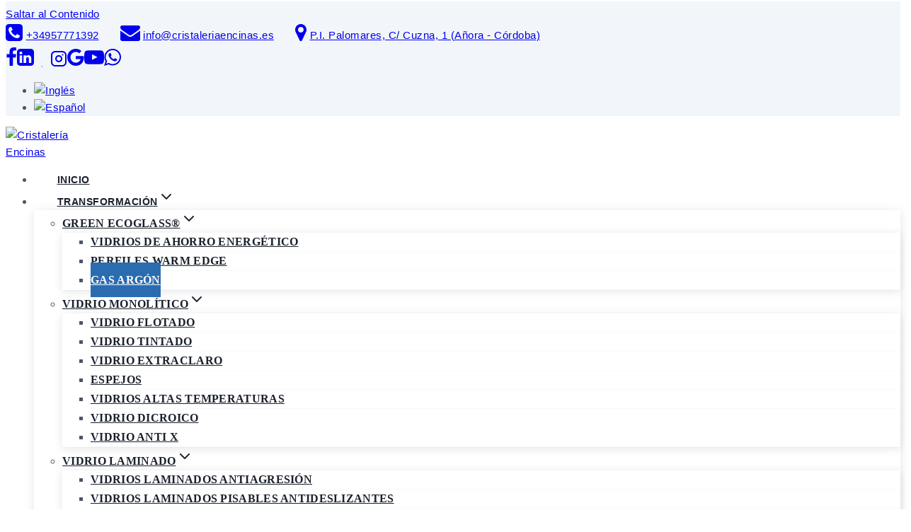

--- FILE ---
content_type: text/html; charset=UTF-8
request_url: https://cristaleriaencinas.es/transformacion/green-ecoglass/gas-argon/
body_size: 40629
content:
<!doctype html><html lang="es-ES" class="no-js" itemtype="https://schema.org/WebPage" itemscope><head><script data-no-optimize="1">var litespeed_docref=sessionStorage.getItem("litespeed_docref");litespeed_docref&&(Object.defineProperty(document,"referrer",{get:function(){return litespeed_docref}}),sessionStorage.removeItem("litespeed_docref"));</script> <meta charset="UTF-8"><link data-optimized="2" rel="stylesheet" href="https://cristaleriaencinas.es/wp-content/litespeed/css/bfbdd74e44a2c5a3e96ce8d1959bc070.css?ver=00fc3" /><meta name="viewport" content="width=device-width, initial-scale=1, minimum-scale=1"><link rel="profile" href="http://gmpg.org/xfn/11"><meta name='robots' content='index, follow, max-image-preview:large, max-snippet:-1, max-video-preview:-1' /><link rel="alternate" hreflang="en" href="https://cristaleriaencinas.es/en/transformation/green-ecoglass/argon-gas/" /><link rel="alternate" hreflang="es" href="https://cristaleriaencinas.es/transformacion/green-ecoglass/gas-argon/" /><link rel="alternate" hreflang="x-default" href="https://cristaleriaencinas.es/transformacion/green-ecoglass/gas-argon/" /><title>Gas Argón - Cristalería Encinas</title><link rel="canonical" href="https://cristaleriaencinas.es/transformacion/green-ecoglass/gas-argon/" /><meta property="og:locale" content="es_ES" /><meta property="og:type" content="article" /><meta property="og:title" content="Gas Argón" /><meta property="og:description" content="Gas Argón El gas argón es un gas inerte, incoloro, insípido y no inflamable. Se encuentra en pequeñas cantidades en la atmósfera y es especialmente útil en la industria del vidrio. Cuando se utiliza para rellenar la cámara de un doble acristalamiento, el gas argón ayuda a mejorar el aislamiento térmico y acústico de las..." /><meta property="og:url" content="https://cristaleriaencinas.es/transformacion/green-ecoglass/gas-argon/" /><meta property="og:site_name" content="Cristalería Encinas" /><meta property="article:modified_time" content="2024-02-29T21:11:57+00:00" /><meta property="og:image" content="https://cristaleriaencinas.es/wp-content/uploads/2024/02/Green-EcoGlass-1024x140.png" /><meta name="twitter:card" content="summary_large_image" /><meta name="twitter:label1" content="Tiempo de lectura" /><meta name="twitter:data1" content="3 minutos" /> <script type="application/ld+json" class="yoast-schema-graph">{"@context":"https://schema.org","@graph":[{"@type":"WebPage","@id":"https://cristaleriaencinas.es/transformacion/green-ecoglass/gas-argon/","url":"https://cristaleriaencinas.es/transformacion/green-ecoglass/gas-argon/","name":"Gas Argón - Cristalería Encinas","isPartOf":{"@id":"https://cristaleriaencinas.es/#website"},"primaryImageOfPage":{"@id":"https://cristaleriaencinas.es/transformacion/green-ecoglass/gas-argon/#primaryimage"},"image":{"@id":"https://cristaleriaencinas.es/transformacion/green-ecoglass/gas-argon/#primaryimage"},"thumbnailUrl":"https://cristaleriaencinas.es/wp-content/uploads/2024/02/Green-EcoGlass-1024x140.png","datePublished":"2024-02-23T17:29:07+00:00","dateModified":"2024-02-29T21:11:57+00:00","breadcrumb":{"@id":"https://cristaleriaencinas.es/transformacion/green-ecoglass/gas-argon/#breadcrumb"},"inLanguage":"es","potentialAction":[{"@type":"ReadAction","target":["https://cristaleriaencinas.es/transformacion/green-ecoglass/gas-argon/"]}]},{"@type":"ImageObject","inLanguage":"es","@id":"https://cristaleriaencinas.es/transformacion/green-ecoglass/gas-argon/#primaryimage","url":"https://cristaleriaencinas.es/wp-content/uploads//2024/02/Green-EcoGlass.png","contentUrl":"https://cristaleriaencinas.es/wp-content/uploads//2024/02/Green-EcoGlass.png","width":3434,"height":471},{"@type":"BreadcrumbList","@id":"https://cristaleriaencinas.es/transformacion/green-ecoglass/gas-argon/#breadcrumb","itemListElement":[{"@type":"ListItem","position":1,"name":"Portada","item":"https://cristaleriaencinas.es/"},{"@type":"ListItem","position":2,"name":"Transformación","item":"https://cristaleriaencinas.es/transformacion/"},{"@type":"ListItem","position":3,"name":"Green EcoGlass","item":"https://cristaleriaencinas.es/transformacion/green-ecoglass/"},{"@type":"ListItem","position":4,"name":"Gas Argón"}]},{"@type":"WebSite","@id":"https://cristaleriaencinas.es/#website","url":"https://cristaleriaencinas.es/","name":"Cristalería Encinas","description":"Fabricante de vidrio en España","publisher":{"@id":"https://cristaleriaencinas.es/#organization"},"potentialAction":[{"@type":"SearchAction","target":{"@type":"EntryPoint","urlTemplate":"https://cristaleriaencinas.es/?s={search_term_string}"},"query-input":{"@type":"PropertyValueSpecification","valueRequired":true,"valueName":"search_term_string"}}],"inLanguage":"es"},{"@type":"Organization","@id":"https://cristaleriaencinas.es/#organization","name":"Cristalería Encinas","url":"https://cristaleriaencinas.es/","logo":{"@type":"ImageObject","inLanguage":"es","@id":"https://cristaleriaencinas.es/#/schema/logo/image/","url":"https://cristaleriaencinas.es/wp-content/uploads/2024/02/Logo-Encinas.jpg","contentUrl":"https://cristaleriaencinas.es/wp-content/uploads/2024/02/Logo-Encinas.jpg","width":2048,"height":1597,"caption":"Cristalería Encinas"},"image":{"@id":"https://cristaleriaencinas.es/#/schema/logo/image/"}}]}</script> <link rel="alternate" type="application/rss+xml" title="Cristalería Encinas &raquo; Feed" href="https://cristaleriaencinas.es/feed/" /><link rel="alternate" type="application/rss+xml" title="Cristalería Encinas &raquo; Feed de los comentarios" href="https://cristaleriaencinas.es/comments/feed/" /> <script type="litespeed/javascript">document.documentElement.classList.remove('no-js')</script> <link rel="alternate" title="oEmbed (JSON)" type="application/json+oembed" href="https://cristaleriaencinas.es/wp-json/oembed/1.0/embed?url=https%3A%2F%2Fcristaleriaencinas.es%2Ftransformacion%2Fgreen-ecoglass%2Fgas-argon%2F" /><link rel="alternate" title="oEmbed (XML)" type="text/xml+oembed" href="https://cristaleriaencinas.es/wp-json/oembed/1.0/embed?url=https%3A%2F%2Fcristaleriaencinas.es%2Ftransformacion%2Fgreen-ecoglass%2Fgas-argon%2F&#038;format=xml" />
 <script src="//www.googletagmanager.com/gtag/js?id=G-ZEWKXLXDMF"  data-cfasync="false" data-wpfc-render="false" async></script> <script data-cfasync="false" data-wpfc-render="false">var em_version = '8.11.1';
				var em_track_user = true;
				var em_no_track_reason = '';
								var ExactMetricsDefaultLocations = {"page_location":"https:\/\/cristaleriaencinas.es\/transformacion\/green-ecoglass\/gas-argon\/"};
								if ( typeof ExactMetricsPrivacyGuardFilter === 'function' ) {
					var ExactMetricsLocations = (typeof ExactMetricsExcludeQuery === 'object') ? ExactMetricsPrivacyGuardFilter( ExactMetricsExcludeQuery ) : ExactMetricsPrivacyGuardFilter( ExactMetricsDefaultLocations );
				} else {
					var ExactMetricsLocations = (typeof ExactMetricsExcludeQuery === 'object') ? ExactMetricsExcludeQuery : ExactMetricsDefaultLocations;
				}

								var disableStrs = [
										'ga-disable-G-ZEWKXLXDMF',
									];

				/* Function to detect opted out users */
				function __gtagTrackerIsOptedOut() {
					for (var index = 0; index < disableStrs.length; index++) {
						if (document.cookie.indexOf(disableStrs[index] + '=true') > -1) {
							return true;
						}
					}

					return false;
				}

				/* Disable tracking if the opt-out cookie exists. */
				if (__gtagTrackerIsOptedOut()) {
					for (var index = 0; index < disableStrs.length; index++) {
						window[disableStrs[index]] = true;
					}
				}

				/* Opt-out function */
				function __gtagTrackerOptout() {
					for (var index = 0; index < disableStrs.length; index++) {
						document.cookie = disableStrs[index] + '=true; expires=Thu, 31 Dec 2099 23:59:59 UTC; path=/';
						window[disableStrs[index]] = true;
					}
				}

				if ('undefined' === typeof gaOptout) {
					function gaOptout() {
						__gtagTrackerOptout();
					}
				}
								window.dataLayer = window.dataLayer || [];

				window.ExactMetricsDualTracker = {
					helpers: {},
					trackers: {},
				};
				if (em_track_user) {
					function __gtagDataLayer() {
						dataLayer.push(arguments);
					}

					function __gtagTracker(type, name, parameters) {
						if (!parameters) {
							parameters = {};
						}

						if (parameters.send_to) {
							__gtagDataLayer.apply(null, arguments);
							return;
						}

						if (type === 'event') {
														parameters.send_to = exactmetrics_frontend.v4_id;
							var hookName = name;
							if (typeof parameters['event_category'] !== 'undefined') {
								hookName = parameters['event_category'] + ':' + name;
							}

							if (typeof ExactMetricsDualTracker.trackers[hookName] !== 'undefined') {
								ExactMetricsDualTracker.trackers[hookName](parameters);
							} else {
								__gtagDataLayer('event', name, parameters);
							}
							
						} else {
							__gtagDataLayer.apply(null, arguments);
						}
					}

					__gtagTracker('js', new Date());
					__gtagTracker('set', {
						'developer_id.dNDMyYj': true,
											});
					if ( ExactMetricsLocations.page_location ) {
						__gtagTracker('set', ExactMetricsLocations);
					}
										__gtagTracker('config', 'G-ZEWKXLXDMF', {"forceSSL":"true","link_attribution":"true"} );
										window.gtag = __gtagTracker;										(function () {
						/* https://developers.google.com/analytics/devguides/collection/analyticsjs/ */
						/* ga and __gaTracker compatibility shim. */
						var noopfn = function () {
							return null;
						};
						var newtracker = function () {
							return new Tracker();
						};
						var Tracker = function () {
							return null;
						};
						var p = Tracker.prototype;
						p.get = noopfn;
						p.set = noopfn;
						p.send = function () {
							var args = Array.prototype.slice.call(arguments);
							args.unshift('send');
							__gaTracker.apply(null, args);
						};
						var __gaTracker = function () {
							var len = arguments.length;
							if (len === 0) {
								return;
							}
							var f = arguments[len - 1];
							if (typeof f !== 'object' || f === null || typeof f.hitCallback !== 'function') {
								if ('send' === arguments[0]) {
									var hitConverted, hitObject = false, action;
									if ('event' === arguments[1]) {
										if ('undefined' !== typeof arguments[3]) {
											hitObject = {
												'eventAction': arguments[3],
												'eventCategory': arguments[2],
												'eventLabel': arguments[4],
												'value': arguments[5] ? arguments[5] : 1,
											}
										}
									}
									if ('pageview' === arguments[1]) {
										if ('undefined' !== typeof arguments[2]) {
											hitObject = {
												'eventAction': 'page_view',
												'page_path': arguments[2],
											}
										}
									}
									if (typeof arguments[2] === 'object') {
										hitObject = arguments[2];
									}
									if (typeof arguments[5] === 'object') {
										Object.assign(hitObject, arguments[5]);
									}
									if ('undefined' !== typeof arguments[1].hitType) {
										hitObject = arguments[1];
										if ('pageview' === hitObject.hitType) {
											hitObject.eventAction = 'page_view';
										}
									}
									if (hitObject) {
										action = 'timing' === arguments[1].hitType ? 'timing_complete' : hitObject.eventAction;
										hitConverted = mapArgs(hitObject);
										__gtagTracker('event', action, hitConverted);
									}
								}
								return;
							}

							function mapArgs(args) {
								var arg, hit = {};
								var gaMap = {
									'eventCategory': 'event_category',
									'eventAction': 'event_action',
									'eventLabel': 'event_label',
									'eventValue': 'event_value',
									'nonInteraction': 'non_interaction',
									'timingCategory': 'event_category',
									'timingVar': 'name',
									'timingValue': 'value',
									'timingLabel': 'event_label',
									'page': 'page_path',
									'location': 'page_location',
									'title': 'page_title',
									'referrer' : 'page_referrer',
								};
								for (arg in args) {
																		if (!(!args.hasOwnProperty(arg) || !gaMap.hasOwnProperty(arg))) {
										hit[gaMap[arg]] = args[arg];
									} else {
										hit[arg] = args[arg];
									}
								}
								return hit;
							}

							try {
								f.hitCallback();
							} catch (ex) {
							}
						};
						__gaTracker.create = newtracker;
						__gaTracker.getByName = newtracker;
						__gaTracker.getAll = function () {
							return [];
						};
						__gaTracker.remove = noopfn;
						__gaTracker.loaded = true;
						window['__gaTracker'] = __gaTracker;
					})();
									} else {
										console.log("");
					(function () {
						function __gtagTracker() {
							return null;
						}

						window['__gtagTracker'] = __gtagTracker;
						window['gtag'] = __gtagTracker;
					})();
									}</script> <style id='wp-img-auto-sizes-contain-inline-css'>img:is([sizes=auto i],[sizes^="auto," i]){contain-intrinsic-size:3000px 1500px}
/*# sourceURL=wp-img-auto-sizes-contain-inline-css */</style><style id='classic-theme-styles-inline-css'>/*! This file is auto-generated */
.wp-block-button__link{color:#fff;background-color:#32373c;border-radius:9999px;box-shadow:none;text-decoration:none;padding:calc(.667em + 2px) calc(1.333em + 2px);font-size:1.125em}.wp-block-file__button{background:#32373c;color:#fff;text-decoration:none}
/*# sourceURL=/wp-includes/css/classic-themes.min.css */</style><style id='wpml-legacy-horizontal-list-0-inline-css'>.wpml-ls-statics-footer a, .wpml-ls-statics-footer .wpml-ls-sub-menu a, .wpml-ls-statics-footer .wpml-ls-sub-menu a:link, .wpml-ls-statics-footer li:not(.wpml-ls-current-language) .wpml-ls-link, .wpml-ls-statics-footer li:not(.wpml-ls-current-language) .wpml-ls-link:link {color:#444444;background-color:#ffffff;}.wpml-ls-statics-footer a, .wpml-ls-statics-footer .wpml-ls-sub-menu a:hover,.wpml-ls-statics-footer .wpml-ls-sub-menu a:focus, .wpml-ls-statics-footer .wpml-ls-sub-menu a:link:hover, .wpml-ls-statics-footer .wpml-ls-sub-menu a:link:focus {color:#000000;background-color:#eeeeee;}.wpml-ls-statics-footer .wpml-ls-current-language > a {color:#444444;background-color:#ffffff;}.wpml-ls-statics-footer .wpml-ls-current-language:hover>a, .wpml-ls-statics-footer .wpml-ls-current-language>a:focus {color:#000000;background-color:#eeeeee;}
/*# sourceURL=wpml-legacy-horizontal-list-0-inline-css */</style><style id='thebase-global-inline-css'>/* TheBase Base CSS */
:root{--global-palette1:#2B6CB0;--global-palette2:#215387;--global-palette3:#1A202C;--global-palette4:#2D3748;--global-palette5:#4A5568;--global-palette6:#718096;--global-palette7:#EDF2F7;--global-palette8:#F7FAFC;--global-palette9:#ffffff;--global-palette9rgb:255, 255, 255;--global-palette-highlight:var(--global-palette1);--global-palette-highlight-alt:var(--global-palette4);--global-palette-highlight-alt2:var(--global-palette4);--global-palette-btn-bg:var(--global-palette1);--global-palette-btn-bg-hover:var(--global-palette2);--global-palette-btn:var(--global-palette9);--global-palette-btn-hover:var(--global-palette9);--global-body-font-family:'DM Sans', var(--global-fallback-font);--global-heading-font-family:'DM Sans';--global-primary-nav-font-family:'DM Sans', sans-serif;--global-fallback-font:sans-serif;--global-display-fallback-font:sans-serif;--global-content-width:1448px;--global-content-edge-padding:1.5rem;}:root body.thebase-elementor-colors{--e-global-color-thebase1:var(--global-palette1);--e-global-color-thebase2:var(--global-palette2);--e-global-color-thebase3:var(--global-palette3);--e-global-color-thebase4:var(--global-palette4);--e-global-color-thebase5:var(--global-palette5);--e-global-color-thebase6:var(--global-palette6);--e-global-color-thebase7:var(--global-palette7);--e-global-color-thebase8:var(--global-palette8);--e-global-color-thebase9:var(--global-palette9);}:root .has-theme-palette-1-background-color{background-color:var(--global-palette1);}:root .has-theme-palette-1-color{color:var(--global-palette1);}:root .has-theme-palette-2-background-color{background-color:var(--global-palette2);}:root .has-theme-palette-2-color{color:var(--global-palette2);}:root .has-theme-palette-3-background-color{background-color:var(--global-palette3);}:root .has-theme-palette-3-color{color:var(--global-palette3);}:root .has-theme-palette-4-background-color{background-color:var(--global-palette4);}:root .has-theme-palette-4-color{color:var(--global-palette4);}:root .has-theme-palette-5-background-color{background-color:var(--global-palette5);}:root .has-theme-palette-5-color{color:var(--global-palette5);}:root .has-theme-palette-6-background-color{background-color:var(--global-palette6);}:root .has-theme-palette-6-color{color:var(--global-palette6);}:root .has-theme-palette-7-background-color{background-color:var(--global-palette7);}:root .has-theme-palette-7-color{color:var(--global-palette7);}:root .has-theme-palette-8-background-color{background-color:var(--global-palette8);}:root .has-theme-palette-8-color{color:var(--global-palette8);}:root .has-theme-palette-9-background-color{background-color:var(--global-palette9);}:root .has-theme-palette-9-color{color:var(--global-palette9);}:root .has-theme-palette1-background-color{background-color:var(--global-palette1);}:root .has-theme-palette1-color{color:var(--global-palette1);}:root .has-theme-palette2-background-color{background-color:var(--global-palette2);}:root .has-theme-palette2-color{color:var(--global-palette2);}:root .has-theme-palette3-background-color{background-color:var(--global-palette3);}:root .has-theme-palette3-color{color:var(--global-palette3);}:root .has-theme-palette4-background-color{background-color:var(--global-palette4);}:root .has-theme-palette4-color{color:var(--global-palette4);}:root .has-theme-palette5-background-color{background-color:var(--global-palette5);}:root .has-theme-palette5-color{color:var(--global-palette5);}:root .has-theme-palette6-background-color{background-color:var(--global-palette6);}:root .has-theme-palette6-color{color:var(--global-palette6);}:root .has-theme-palette7-background-color{background-color:var(--global-palette7);}:root .has-theme-palette7-color{color:var(--global-palette7);}:root .has-theme-palette8-background-color{background-color:var(--global-palette8);}:root .has-theme-palette8-color{color:var(--global-palette8);}:root .has-theme-palette9-background-color{background-color:var(--global-palette9);}:root .has-theme-palette9-color{color:var(--global-palette9);}body{background:var(--global-palette9);}body, input, select, optgroup, textarea{font-weight:400;font-size:15px;line-height:24px;letter-spacing:0.5px;font-family:var(--global-body-font-family);color:var(--global-palette5);}.content-bg, body.content-style-unboxed .site{background:var(--global-palette9);}h1,h2,h3,h4,h5,h6{font-family:var(--global-heading-font-family);}h1{font-weight:700;font-size:45px;line-height:50px;font-family:'DM Sans';text-transform:capitalize;color:var(--global-palette3);}h2{font-style:none;font-weight:700;font-size:40px;line-height:45px;font-family:'DM Sans';text-transform:capitalize;color:var(--global-palette3);}h3{font-style:none;font-weight:700;font-size:35px;line-height:40px;font-family:'DM Sans';text-transform:capitalize;color:var(--global-palette3);}h4{font-style:none;font-weight:700;font-size:30px;line-height:34px;font-family:'DM Sans';text-transform:capitalize;color:var(--global-palette3);}h5{font-style:none;font-weight:700;font-size:20px;line-height:24px;font-family:'DM Sans';text-transform:capitalize;color:var(--global-palette3);}h6{font-weight:700;font-size:14px;letter-spacing:0.5px;font-family:'DM Sans', var(--global-fallback-font);text-transform:uppercase;color:var(--global-palette2);}.entry-hero h1{font-size:40px;}@media all and (max-width: 1024px){h1{font-size:40px;line-height:45px;}h5{font-size:18px;line-height:22px;}h6{letter-spacing:0.5px;}.site .entry-hero h1{font-size:35px;}}@media all and (max-width: 767px){h1{font-size:32px;line-height:40px;}h5{font-size:20px;line-height:24px;}h6{letter-spacing:0.5px;}.site .entry-hero h1{font-size:30px;}}.site-container, .site-header-row-layout-contained, .site-footer-row-layout-contained, .entry-hero-layout-contained, .comments-area, .alignfull > .wp-block-cover__inner-container, .alignwide > .wp-block-cover__inner-container{max-width:1448px;}.content-width-narrow .content-container.site-container, .content-width-narrow .hero-container.site-container{max-width:842px;}@media all and (min-width: 1678px){.site .content-container  .alignwide{margin-left:-115px;margin-right:-115px;width:unset;max-width:unset;}}@media all and (min-width: 1102px){.content-width-narrow .site .content-container .alignwide{margin-left:-130px;margin-right:-130px;width:unset;max-width:unset;}}.content-style-boxed .site .entry-content .alignwide{margin-left:-2.8rem;margin-right:-2.8rem;}@media all and (max-width: 1024px){.content-style-boxed .site .entry-content .alignwide{margin-left:-2.8rem;margin-right:-2.8rem;}}@media all and (max-width: 767px){.content-style-boxed .site .entry-content .alignwide{margin-left:-1.5rem;margin-right:-1.5rem;}}.content-area{margin-top:5rem;margin-bottom:5rem;}@media all and (max-width: 1024px){.content-area{margin-top:3rem;margin-bottom:3rem;}}@media all and (max-width: 767px){.content-area{margin-top:2rem;margin-bottom:2rem;}}@media all and (max-width: 1024px){:root{--global-content-edge-padding:1rem;}}.entry-content-wrap{padding:2.8rem;}@media all and (max-width: 1024px){.entry-content-wrap{padding:2.8rem;}}@media all and (max-width: 767px){.entry-content-wrap{padding:1.5rem;}}.entry.single-entry{box-shadow:0px 0px 0px 0px rgba(0,0,0,0);border-radius:0px 0px 0px 0px;}.entry.loop-entry{box-shadow:0px 15px 15px -10px rgba(0,0,0,0);}.loop-entry .entry-content-wrap{padding:2rem;}@media all and (max-width: 1024px){.loop-entry .entry-content-wrap{padding:2rem;}}@media all and (max-width: 767px){.loop-entry .entry-content-wrap{padding:1.5rem;}}.has-sidebar:not(.has-left-sidebar) .content-container{grid-template-columns:1fr 24%;}.has-sidebar.has-left-sidebar .content-container{grid-template-columns:24% 1fr;}.primary-sidebar.widget-area .widget{margin-bottom:1.6em;font-weight:500;font-size:16px;line-height:1.5;font-family:'DM Sans';color:var(--global-palette3);}.primary-sidebar.widget-area .widget-title{font-weight:700;font-size:24px;font-family:'DM Sans', var(--global-fallback-font);text-transform:capitalize;color:var(--global-palette3);}.primary-sidebar.widget-area .sidebar-inner-wrap a:not(.button){color:var(--global-palette3);}.primary-sidebar.widget-area .sidebar-inner-wrap a:not(.button):hover{color:var(--global-palette1);}.primary-sidebar.widget-area{padding:0em 1.5em 1.5em 1.5em;}@media all and (max-width: 1024px){.primary-sidebar.widget-area .widget{margin-bottom:1.5em;}}button, .button, .wp-block-button__link, input[type="button"], input[type="reset"], input[type="submit"], .fl-button, .elementor-button-wrapper .elementor-button{font-weight:700;font-size:14px;letter-spacing:0.5px;font-family:'DM Sans';text-transform:uppercase;border-radius:50px;padding:18px 38px 18px 38px;border:0px solid transparent;box-shadow:0px 0px 0px 0px rgba(0,0,0,0);}.wp-block-button.is-style-outline .wp-block-button__link{padding:18px 38px 18px 38px;}button:hover, button:focus, button:active, .button:hover, .button:focus, .button:active, .wp-block-button__link:hover, .wp-block-button__link:focus, .wp-block-button__link:active, input[type="button"]:hover, input[type="button"]:focus, input[type="button"]:active, input[type="reset"]:hover, input[type="reset"]:focus, input[type="reset"]:active, input[type="submit"]:hover, input[type="submit"]:focus, input[type="submit"]:active, .elementor-button-wrapper .elementor-button:hover, .elementor-button-wrapper .elementor-button:focus, .elementor-button-wrapper .elementor-button:active{box-shadow:0px 0px 0px 0px rgba(0,0,0,0);}@media all and (max-width: 1024px){button, .button, .wp-block-button__link, input[type="button"], input[type="reset"], input[type="submit"], .fl-button, .elementor-button-wrapper .elementor-button{border-radius:50px;padding:14px 28px 14px 28px;}.wp-block-button.is-style-outline .wp-block-button__link{padding:14px 28px 14px 28px;}}@media all and (max-width: 767px){button, .button, .wp-block-button__link, input[type="button"], input[type="reset"], input[type="submit"], .fl-button, .elementor-button-wrapper .elementor-button{padding:11px 30px 11px 30px;border-radius:50px;}.wp-block-button.is-style-outline .wp-block-button__link{padding:11px 30px 11px 30px;}}@media all and (min-width: 1025px){.transparent-header .entry-hero .entry-hero-container-inner{padding-top:calc(40px + 100px);}}@media all and (max-width: 1024px){.mobile-transparent-header .entry-hero .entry-hero-container-inner{padding-top:calc(40px + 85px);}}@media all and (max-width: 767px){.mobile-transparent-header .entry-hero .entry-hero-container-inner{padding-top:calc(40px + 75px);}}#colophon{background:var(--global-palette3);}.site-middle-footer-wrap .site-footer-row-container-inner{font-weight:400;font-size:15px;letter-spacing:0.5px;font-family:'DM Sans', var(--global-fallback-font);text-transform:capitalize;color:var(--global-palette9);border-bottom:1px solid #274975;}.site-footer .site-middle-footer-wrap .site-footer-row-container-inner a:not(.button){color:var(--global-palette9);}.site-footer .site-middle-footer-wrap .site-footer-row-container-inner a:not(.button):hover{color:var(--global-palette1);}.site-middle-footer-inner-wrap{min-height:87px;padding-top:50px;padding-bottom:22px;grid-column-gap:7px;grid-row-gap:7px;}.site-middle-footer-inner-wrap .widget{margin-bottom:21px;}.site-middle-footer-inner-wrap .widget-area .widget-title{font-weight:700;font-size:22px;font-family:'DM Sans', var(--global-fallback-font);text-transform:capitalize;color:var(--global-palette9);}.site-middle-footer-inner-wrap .site-footer-section:not(:last-child):after{right:calc(-7px / 2);}@media all and (max-width: 1024px){.site-middle-footer-inner-wrap{padding-top:55px;padding-bottom:55px;grid-column-gap:0px;grid-row-gap:0px;}.site-middle-footer-inner-wrap .widget{margin-bottom:10px;}.site-middle-footer-inner-wrap .site-footer-section:not(:last-child):after{right:calc(-0px / 2);}}@media all and (max-width: 767px){.site-middle-footer-inner-wrap{grid-column-gap:0px;grid-row-gap:0px;}.site-middle-footer-inner-wrap .widget{margin-bottom:5px;}.site-middle-footer-inner-wrap .site-footer-section:not(:last-child):after{right:calc(-0px / 2);}}.site-top-footer-inner-wrap{padding-top:34px;padding-bottom:34px;grid-column-gap:30px;grid-row-gap:30px;}.site-top-footer-inner-wrap .widget{margin-bottom:30px;}.site-top-footer-inner-wrap .site-footer-section:not(:last-child):after{right:calc(-30px / 2);}.site-bottom-footer-inner-wrap{padding-top:10px;padding-bottom:10px;grid-column-gap:30px;}.site-bottom-footer-inner-wrap .widget{margin-bottom:30px;}.site-bottom-footer-inner-wrap .site-footer-section:not(:last-child):after{right:calc(-30px / 2);}@media all and (max-width: 1024px){.site-bottom-footer-inner-wrap{padding-top:10px;padding-bottom:10px;}}@media all and (max-width: 767px){.site-bottom-footer-inner-wrap{padding-top:10px;padding-bottom:10px;}}.footer-social-inner-wrap{font-size:1em;margin-top:-0.3em;margin-left:calc(-0.3em / 2);margin-right:calc(-0.3em / 2);}.site-footer .site-footer-wrap .site-footer-section .footer-social-wrap .social-button{margin-top:0.3em;margin-left:calc(0.3em / 2);margin-right:calc(0.3em / 2);color:var(--global-palette1);background:var(--global-palette9);border:2px none transparent;border-color:var(--global-palette3);border-radius:3px;}#colophon .footer-html{font-weight:400;font-size:15px;letter-spacing:0.5px;font-family:'DM Sans', var(--global-fallback-font);text-transform:capitalize;color:var(--global-palette9);}#colophon .site-footer-row-container .site-footer-row .footer-html a{color:var(--global-palette9);}#colophon .site-footer-row-container .site-footer-row .footer-html a:hover{color:var(--global-palette9);}#tb-scroll-up-reader, #tb-scroll-up{border-radius:0px 0px 0px 0px;color:var(--global-palette1);background:var(--global-palette9);border-color:var(--global-palette1);bottom:85px;font-size:1.5em;padding:0.4em 0.4em 0.4em 0.4em;}#tb-scroll-up-reader.scroll-up-side-right, #tb-scroll-up.scroll-up-side-right{right:30px;}#tb-scroll-up-reader.scroll-up-side-left, #tb-scroll-up.scroll-up-side-left{left:30px;}#tb-scroll-up-reader:hover, #tb-scroll-up:hover{color:var(--global-palette1);background:var(--global-palette9);border-color:var(--global-palette1);}#colophon .footer-navigation .footer-menu-container > ul > li > a{padding-left:calc(1.2em / 2);padding-right:calc(1.2em / 2);color:var(--global-palette5);}#colophon .footer-navigation .footer-menu-container > ul li a:hover{color:var(--global-palette-highlight);}#colophon .footer-navigation .footer-menu-container > ul li.current-menu-item > a{color:var(--global-palette3);}.site .page-title h1{color:var(--global-palette9);}.page-title .thebase-breadcrumbs{font-weight:600;font-size:14px;line-height:1.6;color:var(--global-palette9);color:var(--global-palette9);}.page-title .thebase-breadcrumbs a:hover{color:var(--global-palette9);}.page-hero-section .entry-hero-container-inner{background-color:var(--global-palette7);background-image:url('https://demos.codezeel.com/wordpress/WP03/WP071/wp-content/uploads/2023/07/breadcrumb.jpg');background-repeat:no-repeat;background-position:center;background-size:cover;}.entry-hero.page-hero-section .entry-header{min-height:200px;}@media all and (max-width: 1024px){.entry-hero.page-hero-section .entry-header{min-height:180px;}}@media all and (max-width: 767px){.entry-hero.page-hero-section .entry-header{min-height:150px;}}.post-archive-hero-section .entry-hero-container-inner{background-color:var(--global-palette7);background-image:url('https://demos.codezeel.com/wordpress/WP03/WP071/wp-content/uploads/2023/07/breadcrumb.jpg');background-repeat:no-repeat;background-position:center;background-size:cover;}.entry-hero.post-archive-hero-section .entry-header{min-height:200px;}@media all and (max-width: 1024px){.entry-hero.post-archive-hero-section .entry-header{min-height:180px;}}@media all and (max-width: 767px){.entry-hero.post-archive-hero-section .entry-header{min-height:150px;}}.site .post-archive-title h1{color:var(--global-palette9);}.post-archive-title .thebase-breadcrumbs{color:var(--global-palette9);}.post-archive-title .thebase-breadcrumbs a:hover{color:var(--global-palette9);}.loop-entry.type-post h2.entry-title{font-weight:700;font-size:22px;font-family:Kanit;}.loop-entry.type-post .entry-taxonomies{font-size:22px;font-family:Kanit;}.loop-entry.type-post .entry-taxonomies, .loop-entry.type-post .entry-taxonomies a{color:var(--global-palette3);}.loop-entry.type-post .entry-taxonomies .category-style-pill a{background:var(--global-palette3);}.loop-entry.type-post .entry-taxonomies a:hover{color:var(--global-palette4);}.loop-entry.type-post .entry-taxonomies .category-style-pill a:hover{background:var(--global-palette4);}.loop-entry.type-post .entry-meta{font-weight:600;font-size:14px;font-family:Kanit, var(--global-fallback-font);text-transform:uppercase ;}.loop-entry.type-post .entry-meta{color:var(--global-palette2);}.loop-entry.type-post .entry-meta a:hover{color:var(--global-palette2);}.search-archive-hero-section .entry-hero-container-inner{background-color:var(--global-palette7);background-image:url('https://demos.codezeel.com/wordpress/WP03/WP071/wp-content/uploads/2023/07/breadcrumb.jpg');background-repeat:no-repeat;background-position:center;background-size:cover;}.entry-hero.search-archive-hero-section .entry-header{min-height:200px;}.search-archive-title h1{color:var(--global-palette9);}.search-results .loop-entry h2.entry-title{font-weight:700;font-size:22px;line-height:1.3;}.search-results .loop-entry .entry-taxonomies{font-weight:400;font-size:14px;line-height:1.6;}.search-results .loop-entry .entry-taxonomies, .search-results .loop-entry .entry-taxonomies a{color:var(--global-palette5);}.loop-entry .entry-taxonomies .category-style-pill a{background:var(--global-palette5);}.search-results .loop-entry .entry-taxonomies a:hover{color:var(--global-palette5);}.loop-entry .entry-taxonomies .category-style-pill a:hover{background:var(--global-palette5);}@media all and (max-width: 1024px){.search-results .loop-entry .entry-taxonomies{font-size:14px;line-height:1.6;}}@media all and (max-width: 767px){.search-results .loop-entry .entry-taxonomies{font-size:14px;line-height:1.3;}}.search-results .loop-entry .entry-meta{font-size:15px;line-height:1.6px;letter-spacing:3.2px;text-transform:inherit;}.search-results .loop-entry .entry-meta{color:var(--global-palette2);}.search-results .loop-entry .entry-meta a:hover{color:var(--global-palette2);}@media all and (max-width: 1024px){.search-results .loop-entry .entry-meta{font-size:15px;line-height:1.6px;letter-spacing:3.2px;}}@media all and (max-width: 767px){.search-results .loop-entry .entry-meta{font-size:15px;line-height:1.3px;letter-spacing:3.2px;}}
/* TheBase Header CSS */
.site-branding a.brand img{max-width:115px;}.site-branding a.brand img.svg-logo-image{width:115px;}@media all and (max-width: 1024px){.site-branding a.brand img{max-width:180px;}.site-branding a.brand img.svg-logo-image{width:180px;}}@media all and (max-width: 767px){.site-branding a.brand img{max-width:140px;}.site-branding a.brand img.svg-logo-image{width:140px;}}.site-branding{padding:0px 0px 0px 0px;}#masthead, #masthead .thebase-sticky-header.item-is-fixed:not(.item-at-start):not(.site-header-row-container), #masthead .thebase-sticky-header.item-is-fixed:not(.item-at-start) > .site-header-row-container-inner{background:var(--global-palette9);}.site-main-header-wrap .site-header-row-container-inner{background:var(--global-palette9);}.site-main-header-inner-wrap{min-height:100px;}@media all and (max-width: 1024px){.site-main-header-inner-wrap{min-height:85px;}}@media all and (max-width: 767px){.site-main-header-inner-wrap{min-height:75px;}}.site-top-header-wrap .site-header-row-container-inner{background:#f2f6fa;}.site-top-header-inner-wrap{min-height:40px;}.site-bottom-header-inner-wrap{min-height:0px;}#masthead .thebase-sticky-header.item-is-fixed:not(.item-at-start):not(.site-header-row-container):not(.item-hidden-above), #masthead .thebase-sticky-header.item-is-fixed:not(.item-at-start):not(.item-hidden-above) > .site-header-row-container-inner{background:var(--global-palette9);}.header-navigation[class*="header-navigation-style-underline"] .header-menu-container.primary-menu-container>ul>li>a:after{width:calc( 100% - 65px);}.main-navigation .primary-menu-container > ul > li.menu-item > a{padding-left:calc(65px / 2);padding-right:calc(65px / 2);padding-top:36px;padding-bottom:36px;color:var(--global-palette3);}.main-navigation .primary-menu-container > ul > li.menu-item > .dropdown-nav-special-toggle{right:calc(65px / 2);}.main-navigation .primary-menu-container > ul li.menu-item > a{font-style:normal;font-weight:700;font-size:14px;line-height:1.65;letter-spacing:0.5px;font-family:var(--global-primary-nav-font-family);text-transform:uppercase;}.main-navigation .primary-menu-container > ul > li.menu-item > a:hover{color:var(--global-palette1);}.main-navigation .primary-menu-container > ul > li.menu-item.current-menu-item > a{color:var(--global-palette1);}.header-navigation[class*="header-navigation-style-underline"] .header-menu-container.secondary-menu-container>ul>li>a:after{width:calc( 100% - 1.2em);}.secondary-navigation .secondary-menu-container > ul > li.menu-item > a{padding-left:calc(1.2em / 2);padding-right:calc(1.2em / 2);padding-top:0.6em;padding-bottom:0.6em;color:var(--global-palette5);}.secondary-navigation .primary-menu-container > ul > li.menu-item > .dropdown-nav-special-toggle{right:calc(1.2em / 2);}.secondary-navigation .secondary-menu-container > ul > li.menu-item > a:hover{color:var(--global-palette-highlight);}.secondary-navigation .secondary-menu-container > ul > li.menu-item.current-menu-item > a{color:var(--global-palette3);}.header-navigation .header-menu-container ul ul.sub-menu, .header-navigation .header-menu-container ul ul.submenu{background:var(--global-palette9);box-shadow:0px 2px 13px 0px rgba(0,0,0,0.1);}.header-navigation .header-menu-container ul ul li.menu-item, .header-menu-container ul.menu > li.thebase-menu-mega-enabled > ul > li.menu-item > a{border-bottom:1px solid var(--global-palette8);}.header-navigation .header-menu-container ul ul li.menu-item > a{width:280px;padding-top:1em;padding-bottom:1em;color:var(--global-palette3);font-weight:600;font-size:16px;letter-spacing:0.3px;font-family:'DM Sans';}.header-navigation .header-menu-container ul ul li.menu-item > a:hover{color:var(--global-palette9);background:var(--global-palette1);}.header-navigation .header-menu-container ul ul li.menu-item.current-menu-item > a{color:var(--global-palette9);background:var(--global-palette1);}.mobile-toggle-open-container .menu-toggle-open{color:var(--global-palette3);padding:0.2em 0.6em 0.4em 0.6em;font-size:14px;}.mobile-toggle-open-container .menu-toggle-open.menu-toggle-style-bordered{border:1px solid currentColor;}.mobile-toggle-open-container .menu-toggle-open .menu-toggle-icon{font-size:25px;}.mobile-toggle-open-container .menu-toggle-open:hover, .mobile-toggle-open-container .menu-toggle-open:focus{color:var(--global-palette1);}.mobile-navigation ul li{font-weight:600;font-size:16px;text-transform:capitalize;}@media all and (max-width: 1024px){.mobile-navigation ul li{letter-spacing:0.3px;}}@media all and (max-width: 767px){.mobile-navigation ul li{letter-spacing:0.3px;}}.mobile-navigation ul li a{padding-top:1em;padding-bottom:1em;}.mobile-navigation ul li > a, .mobile-navigation ul li.menu-item-has-children > .drawer-nav-drop-wrap{color:var(--global-palette3);}.mobile-navigation ul li > a:hover, .mobile-navigation ul li.menu-item-has-children > .drawer-nav-drop-wrap:hover{color:var(--global-palette1);}.mobile-navigation ul li.current-menu-item > a, .mobile-navigation ul li.current-menu-item.menu-item-has-children > .drawer-nav-drop-wrap{color:var(--global-palette1);}.mobile-navigation ul li.menu-item-has-children .drawer-nav-drop-wrap, .mobile-navigation ul li:not(.menu-item-has-children) a{border-bottom:1px solid var(--global-palette6);}.mobile-navigation:not(.drawer-navigation-parent-toggle-true) ul li.menu-item-has-children .drawer-nav-drop-wrap button{border-left:1px solid var(--global-palette6);}#mobile-drawer .drawer-inner, #mobile-drawer.popup-drawer-layout-fullwidth.popup-drawer-animation-slice .pop-portion-bg, #mobile-drawer.popup-drawer-layout-fullwidth.popup-drawer-animation-slice.pop-animated.show-drawer .drawer-inner{background:var(--global-palette9);}#mobile-drawer .drawer-header .drawer-toggle{padding:0.6em 0.15em 0.6em 0.15em;font-size:24px;}#mobile-drawer .drawer-header .drawer-toggle, #mobile-drawer .drawer-header .drawer-toggle:focus{color:var(--global-palette3);}#mobile-drawer .drawer-header .drawer-toggle:hover, #mobile-drawer .drawer-header .drawer-toggle:focus:hover{color:var(--global-palette3);}#main-header .header-button{font-weight:700;font-size:14px;letter-spacing:0.3px;font-family:'DM Sans';border-radius:50px 50px 50px 50px;color:var(--global-palette9);background:var(--global-palette1);border:2px none transparent;box-shadow:0px 0px 0px 0px rgba(0,0,0,0);}#main-header .header-button.button-size-custom{padding:14px 34px 14px 34px;}#main-header .header-button:hover{color:var(--global-palette9);background:var(--global-palette2);box-shadow:0px 0px 0px 0px rgba(0,0,0,0.1);}.header-social-inner-wrap{font-size:1.1em;margin-top:-0em;margin-left:calc(-0em / 2);margin-right:calc(-0em / 2);}.header-social-wrap .header-social-inner-wrap .social-button{margin-top:0em;margin-left:calc(0em / 2);margin-right:calc(0em / 2);border:2px none transparent;border-radius:0px;}.header-mobile-social-inner-wrap{font-size:1em;margin-top:-0.3em;margin-left:calc(-0.3em / 2);margin-right:calc(-0.3em / 2);}.header-mobile-social-wrap .header-mobile-social-inner-wrap .social-button{margin-top:0.3em;margin-left:calc(0.3em / 2);margin-right:calc(0.3em / 2);border:2px none transparent;border-radius:3px;}.search-toggle-open-container .search-toggle-open{color:var(--global-palette3);}.search-toggle-open-container .search-toggle-open.search-toggle-style-bordered{border:1px solid currentColor;}.search-toggle-open-container .search-toggle-open .search-toggle-icon{font-size:13px;}@media all and (max-width: 1024px){.search-toggle-open-container .search-toggle-open .search-toggle-icon{font-size:1em;}}@media all and (max-width: 767px){.search-toggle-open-container .search-toggle-open .search-toggle-icon{font-size:1em;}}.search-toggle-open-container .search-toggle-open:hover, .search-toggle-open-container .search-toggle-open:focus{color:var(--global-palette1);}#search-drawer .drawer-inner .drawer-content form input.search-field, #search-drawer .drawer-inner .drawer-content form .thebase-search-icon-wrap, #search-drawer .drawer-header{color:var(--global-palette3);}#search-drawer .drawer-inner .drawer-content form input.search-field:focus, #search-drawer .drawer-inner .drawer-content form input.search-submit:hover ~ .thebase-search-icon-wrap, #search-drawer .drawer-inner .drawer-content form button[type="submit"]:hover ~ .thebase-search-icon-wrap{color:var(--global-palette3);}#search-drawer .drawer-inner{background:var(--global-palette9);}.mobile-header-button-wrap .mobile-header-button-inner-wrap .mobile-header-button{color:var(--global-palette3);background:var(--global-palette6);border:2px none transparent;box-shadow:0px 0px 0px -7px rgba(0,0,0,0);}.mobile-header-button-wrap .mobile-header-button:hover{box-shadow:0px 15px 25px -7px rgba(0,0,0,0.1);}
/* Base Pro Header CSS */
.header-navigation-dropdown-direction-left ul ul.submenu, .header-navigation-dropdown-direction-left ul ul.sub-menu{right:0px;left:auto;}.rtl .header-navigation-dropdown-direction-right ul ul.submenu, .rtl .header-navigation-dropdown-direction-right ul ul.sub-menu{left:0px;right:auto;}.header-account-button .nav-drop-title-wrap > .thebase-svg-iconset, .header-account-button > .thebase-svg-iconset{font-size:1.6em;}.site-header-item .header-account-button .nav-drop-title-wrap, .site-header-item .header-account-wrap > .header-account-button{display:inline-block;align-items:center;}.site-header-item .header-account-wrap .header-account-button{text-decoration:none;box-shadow:none;color:var(--global-palette2);background:transparent;padding:0em 0em 0em 0em;}.site-header-item .header-account-wrap .header-account-button:hover{color:var(--global-palette4);}.header-account-wrap .header-account-button .header-account-label{font-weight:500;font-size:13px;line-height:18px;text-transform:capitalize;}.header-mobile-account-wrap .header-account-button .nav-drop-title-wrap > .thebase-svg-iconset, .header-mobile-account-wrap .header-account-button > .thebase-svg-iconset{font-size:1.2em;}.header-mobile-account-wrap .header-account-button .nav-drop-title-wrap, .header-mobile-account-wrap > .header-account-button{display:flex;align-items:center;}.header-mobile-account-wrap.header-account-style-icon_label .header-account-label{padding-inline-start:5px;}.header-mobile-account-wrap.header-account-style-label_icon .header-account-label{padding-inline-end:5px;}.header-mobile-account-wrap .header-account-button{text-decoration:none;box-shadow:none;color:inherit;background:var(--global-palette3);padding:0em 0em 0em 0em;}.header-mobile-account-wrap .header-account-button:hover{background:var(--global-palette9);}.header-mobile-account-wrap{margin:2px 0px 0px 0px;}#login-drawer .drawer-inner .drawer-content{display:flex;justify-content:center;align-items:center;position:absolute;top:0px;bottom:0px;left:0px;right:0px;padding:0px;}#loginform p label{display:block;}#login-drawer #loginform{width:100%;}#login-drawer #loginform input{width:100%;}#login-drawer #loginform input[type="checkbox"]{width:auto;}#login-drawer .drawer-inner .drawer-header{position:relative;z-index:100;}#login-drawer .drawer-content_inner.widget_login_form_inner{padding:2em;width:100%;max-width:350px;border-radius:.25rem;background:var(--global-palette9);color:var(--global-palette4);}#login-drawer .lost_password a{color:var(--global-palette3);}#login-drawer .lost_password, #login-drawer .register-field{text-align:center;}#login-drawer .widget_login_form_inner p{margin-block-start:1.2em;margin-block-end:0em;}#login-drawer .widget_login_form_inner p:first-child{margin-block-start:0em;}#login-drawer .widget_login_form_inner label{margin-block-end:0.5em;}#login-drawer hr.register-divider{margin:1.2em 0;border-width:1px;}#login-drawer .register-field{font-size:90%;}.tertiary-navigation .tertiary-menu-container > ul > li > a{padding-inline-start:calc(1.2em / 2);padding-inline-end:calc(1.2em / 2);padding-block-start:0.6em;padding-block-end:0.6em;color:var(--global-palette3);}.tertiary-navigation .tertiary-menu-container > ul > li > a:hover{color:var(--global-palette-highlight);}.tertiary-navigation .tertiary-menu-container > ul > li.current-menu-item > a{color:var(--global-palette3);}.quaternary-navigation .quaternary-menu-container > ul > li > a{padding-inline-start:calc(1.2em / 2);padding-inline-end:calc(1.2em / 2);padding-block-start:0.6em;padding-block-end:0.6em;color:var(--global-palette3);}.quaternary-navigation .quaternary-menu-container > ul > li > a:hover{color:var(--global-palette-highlight);}.quaternary-navigation .quaternary-menu-container > ul > li.current-menu-item > a{color:var(--global-palette3);}#main-header .header-divider{border-right:1px solid var(--global-palette3);height:50%;}#main-header .header-divider2{border-right:1px solid var(--global-palette3);height:50%;}#main-header .header-divider3{border-right:1px solid var(--global-palette3);height:50%;}#mobile-header .header-mobile-divider{border-right:1px solid var(--global-palette3);height:50%;}#mobile-header .header-mobile-divider2{border-right:1px solid var(--global-palette3);height:50%;}.header-item-search-bar form ::-webkit-input-placeholder{color:currentColor;opacity:0.5;}.header-item-search-bar form ::placeholder{color:currentColor;opacity:0.5;}.header-search-bar form{max-width:100%;width:480px;}.header-search-bar form button{padding:8px 20px 8px 20px;}.header-search-bar form input.search-field{font-size:14px;background:var(--global-palette9);border:1px solid #e5e5e5;}.header-search-bar form input.search-field, .header-search-bar form .base-search-icon-wrap{color:var(--global-palette4);}.header-search-bar form button{background:var(--global-palette1);}.header-search-bar form button:hover{background:var(--global-palette1);}.header-mobile-search-bar form{max-width:100vw;width:240px;}.header-widget-lstyle-normal .header-widget-area-inner a:not(.button){text-decoration:underline;}.element-contact-inner-wrap{display:flex;flex-wrap:wrap;align-items:center;margin-block-start:-30px;margin-inline-start:calc(-30px / 2);margin-inline-end:calc(-30px / 2);}.element-contact-inner-wrap .header-contact-item{display:inline-flex;flex-wrap:wrap;align-items:center;margin-block-start:30px;margin-inline-start:calc(30px / 2);margin-inline-end:calc(30px / 2);}.element-contact-inner-wrap .header-contact-item .thebase-svg-iconset{font-size:1em;}.header-contact-item img{display:inline-block;}.header-contact-item .contact-label{margin-inline-start:0.3em;}.rtl .header-contact-item .contact-label{margin-inline-end:0.3em;margin-inline-start:0px;}.header-mobile-contact-wrap .element-contact-inner-wrap{display:flex;flex-wrap:wrap;align-items:center;margin-block-start:-0.6em;margin-inline-start:calc(-0.6em / 2);margin-inline-end:calc(-0.6em / 2);}.header-mobile-contact-wrap .element-contact-inner-wrap .header-contact-item{display:inline-flex;flex-wrap:wrap;align-items:center;margin-block-start:0.6em;margin-inline-start:calc(0.6em / 2);margin-inline-end:calc(0.6em / 2);}.header-mobile-contact-wrap .element-contact-inner-wrap .header-contact-item .thebase-svg-iconset{font-size:1em;}#main-header .header-button2{border:2px none transparent;box-shadow:0px 0px 0px -7px rgba(0,0,0,0);}#main-header .header-button2:hover{box-shadow:0px 15px 25px -7px rgba(0,0,0,0.1);}.mobile-header-button2-wrap .mobile-header-button2{border:2px none transparent;}#widget-drawer.popup-drawer-layout-fullwidth .drawer-content .header-widget2, #widget-drawer.popup-drawer-layout-sidepanel .drawer-inner{max-width:400px;}#widget-drawer.popup-drawer-layout-fullwidth .drawer-content .header-widget2{margin:0 auto;}.widget-toggle-open{display:flex;align-items:center;background:transparent;box-shadow:none;}.widget-toggle-open:hover, .widget-toggle-open:focus{border-color:currentColor;background:transparent;box-shadow:none;}.widget-toggle-open .widget-toggle-icon{display:flex;}.widget-toggle-open .widget-toggle-label{padding-inline-end:5px;}.rtl .widget-toggle-open .widget-toggle-label{padding-inline-start:5px;padding-inline-end:0px;}.widget-toggle-open .widget-toggle-label:empty, .rtl .widget-toggle-open .widget-toggle-label:empty{padding-inline-end:0px;padding-inline-start:0px;}.widget-toggle-open-container .widget-toggle-open{color:var(--global-palette3);padding:0.4em 0.6em 0.4em 0.6em;font-size:14px;}.widget-toggle-open-container .widget-toggle-open.widget-toggle-style-bordered{border:1px solid currentColor;}.widget-toggle-open-container .widget-toggle-open .widget-toggle-icon{font-size:20px;}.widget-toggle-open-container .widget-toggle-open:hover, .widget-toggle-open-container .widget-toggle-open:focus{color:var(--global-palette-highlight);}#widget-drawer .header-widget-2style-normal a:not(.button){text-decoration:underline;}#widget-drawer .header-widget-2style-plain a:not(.button){text-decoration:none;}#widget-drawer .header-widget2 .widget-title{color:var(--global-palette9);}#widget-drawer .header-widget2{color:var(--global-palette8);}#widget-drawer .header-widget2 a:not(.button), #widget-drawer .header-widget2 .drawer-sub-toggle{color:var(--global-palette8);}#widget-drawer .header-widget2 a:not(.button):hover, #widget-drawer .header-widget2 .drawer-sub-toggle:hover{color:var(--global-palette9);}#mobile-secondary-site-navigation ul li{font-size:14px;}#mobile-secondary-site-navigation ul li a{padding-block-start:1em;padding-block-end:1em;}#mobile-secondary-site-navigation ul li > a, #mobile-secondary-site-navigation ul li.menu-item-has-children > .drawer-nav-drop-wrap{color:var(--global-palette8);}#mobile-secondary-site-navigation ul li.current-menu-item > a, #mobile-secondary-site-navigation ul li.current-menu-item.menu-item-has-children > .drawer-nav-drop-wrap{color:var(--global-palette-highlight);}#mobile-secondary-site-navigation ul li.menu-item-has-children .drawer-nav-drop-wrap, #mobile-secondary-site-navigation ul li:not(.menu-item-has-children) a{border-bottom:1px solid rgba(255,255,255,0.1);}#mobile-secondary-site-navigation:not(.drawer-navigation-parent-toggle-true) ul li.menu-item-has-children .drawer-nav-drop-wrap button{border-left:1px solid rgba(255,255,255,0.1);}
/* Base Pro Header CSS */
.primary-sidebar.widget-area .widget-title, .widget_block h2,.widget_block .widgettitle,.widget_block .widgettitle,.primary-sidebar h2{font-weight:700;font-size:24px;font-family:'DM Sans', var(--global-fallback-font);text-transform:capitalize;color:var(--global-palette3);}
/*# sourceURL=thebase-global-inline-css */</style><style id='moove_gdpr_frontend-inline-css'>#moove_gdpr_cookie_modal,#moove_gdpr_cookie_info_bar,.gdpr_cookie_settings_shortcode_content{font-family:Nunito,sans-serif}#moove_gdpr_save_popup_settings_button{background-color:#373737;color:#fff}#moove_gdpr_save_popup_settings_button:hover{background-color:#000}#moove_gdpr_cookie_info_bar .moove-gdpr-info-bar-container .moove-gdpr-info-bar-content a.mgbutton,#moove_gdpr_cookie_info_bar .moove-gdpr-info-bar-container .moove-gdpr-info-bar-content button.mgbutton{background-color:#2b6cb0}#moove_gdpr_cookie_modal .moove-gdpr-modal-content .moove-gdpr-modal-footer-content .moove-gdpr-button-holder a.mgbutton,#moove_gdpr_cookie_modal .moove-gdpr-modal-content .moove-gdpr-modal-footer-content .moove-gdpr-button-holder button.mgbutton,.gdpr_cookie_settings_shortcode_content .gdpr-shr-button.button-green{background-color:#2b6cb0;border-color:#2b6cb0}#moove_gdpr_cookie_modal .moove-gdpr-modal-content .moove-gdpr-modal-footer-content .moove-gdpr-button-holder a.mgbutton:hover,#moove_gdpr_cookie_modal .moove-gdpr-modal-content .moove-gdpr-modal-footer-content .moove-gdpr-button-holder button.mgbutton:hover,.gdpr_cookie_settings_shortcode_content .gdpr-shr-button.button-green:hover{background-color:#fff;color:#2b6cb0}#moove_gdpr_cookie_modal .moove-gdpr-modal-content .moove-gdpr-modal-close i,#moove_gdpr_cookie_modal .moove-gdpr-modal-content .moove-gdpr-modal-close span.gdpr-icon{background-color:#2b6cb0;border:1px solid #2b6cb0}#moove_gdpr_cookie_info_bar span.change-settings-button.focus-g,#moove_gdpr_cookie_info_bar span.change-settings-button:focus,#moove_gdpr_cookie_info_bar button.change-settings-button.focus-g,#moove_gdpr_cookie_info_bar button.change-settings-button:focus{-webkit-box-shadow:0 0 1px 3px #2b6cb0;-moz-box-shadow:0 0 1px 3px #2b6cb0;box-shadow:0 0 1px 3px #2b6cb0}#moove_gdpr_cookie_modal .moove-gdpr-modal-content .moove-gdpr-modal-close i:hover,#moove_gdpr_cookie_modal .moove-gdpr-modal-content .moove-gdpr-modal-close span.gdpr-icon:hover,#moove_gdpr_cookie_info_bar span[data-href]>u.change-settings-button{color:#2b6cb0}#moove_gdpr_cookie_modal .moove-gdpr-modal-content .moove-gdpr-modal-left-content #moove-gdpr-menu li.menu-item-selected a span.gdpr-icon,#moove_gdpr_cookie_modal .moove-gdpr-modal-content .moove-gdpr-modal-left-content #moove-gdpr-menu li.menu-item-selected button span.gdpr-icon{color:inherit}#moove_gdpr_cookie_modal .moove-gdpr-modal-content .moove-gdpr-modal-left-content #moove-gdpr-menu li a span.gdpr-icon,#moove_gdpr_cookie_modal .moove-gdpr-modal-content .moove-gdpr-modal-left-content #moove-gdpr-menu li button span.gdpr-icon{color:inherit}#moove_gdpr_cookie_modal .gdpr-acc-link{line-height:0;font-size:0;color:transparent;position:absolute}#moove_gdpr_cookie_modal .moove-gdpr-modal-content .moove-gdpr-modal-close:hover i,#moove_gdpr_cookie_modal .moove-gdpr-modal-content .moove-gdpr-modal-left-content #moove-gdpr-menu li a,#moove_gdpr_cookie_modal .moove-gdpr-modal-content .moove-gdpr-modal-left-content #moove-gdpr-menu li button,#moove_gdpr_cookie_modal .moove-gdpr-modal-content .moove-gdpr-modal-left-content #moove-gdpr-menu li button i,#moove_gdpr_cookie_modal .moove-gdpr-modal-content .moove-gdpr-modal-left-content #moove-gdpr-menu li a i,#moove_gdpr_cookie_modal .moove-gdpr-modal-content .moove-gdpr-tab-main .moove-gdpr-tab-main-content a:hover,#moove_gdpr_cookie_info_bar.moove-gdpr-dark-scheme .moove-gdpr-info-bar-container .moove-gdpr-info-bar-content a.mgbutton:hover,#moove_gdpr_cookie_info_bar.moove-gdpr-dark-scheme .moove-gdpr-info-bar-container .moove-gdpr-info-bar-content button.mgbutton:hover,#moove_gdpr_cookie_info_bar.moove-gdpr-dark-scheme .moove-gdpr-info-bar-container .moove-gdpr-info-bar-content a:hover,#moove_gdpr_cookie_info_bar.moove-gdpr-dark-scheme .moove-gdpr-info-bar-container .moove-gdpr-info-bar-content button:hover,#moove_gdpr_cookie_info_bar.moove-gdpr-dark-scheme .moove-gdpr-info-bar-container .moove-gdpr-info-bar-content span.change-settings-button:hover,#moove_gdpr_cookie_info_bar.moove-gdpr-dark-scheme .moove-gdpr-info-bar-container .moove-gdpr-info-bar-content button.change-settings-button:hover,#moove_gdpr_cookie_info_bar.moove-gdpr-dark-scheme .moove-gdpr-info-bar-container .moove-gdpr-info-bar-content u.change-settings-button:hover,#moove_gdpr_cookie_info_bar span[data-href]>u.change-settings-button,#moove_gdpr_cookie_info_bar.moove-gdpr-dark-scheme .moove-gdpr-info-bar-container .moove-gdpr-info-bar-content a.mgbutton.focus-g,#moove_gdpr_cookie_info_bar.moove-gdpr-dark-scheme .moove-gdpr-info-bar-container .moove-gdpr-info-bar-content button.mgbutton.focus-g,#moove_gdpr_cookie_info_bar.moove-gdpr-dark-scheme .moove-gdpr-info-bar-container .moove-gdpr-info-bar-content a.focus-g,#moove_gdpr_cookie_info_bar.moove-gdpr-dark-scheme .moove-gdpr-info-bar-container .moove-gdpr-info-bar-content button.focus-g,#moove_gdpr_cookie_info_bar.moove-gdpr-dark-scheme .moove-gdpr-info-bar-container .moove-gdpr-info-bar-content a.mgbutton:focus,#moove_gdpr_cookie_info_bar.moove-gdpr-dark-scheme .moove-gdpr-info-bar-container .moove-gdpr-info-bar-content button.mgbutton:focus,#moove_gdpr_cookie_info_bar.moove-gdpr-dark-scheme .moove-gdpr-info-bar-container .moove-gdpr-info-bar-content a:focus,#moove_gdpr_cookie_info_bar.moove-gdpr-dark-scheme .moove-gdpr-info-bar-container .moove-gdpr-info-bar-content button:focus,#moove_gdpr_cookie_info_bar.moove-gdpr-dark-scheme .moove-gdpr-info-bar-container .moove-gdpr-info-bar-content span.change-settings-button.focus-g,span.change-settings-button:focus,button.change-settings-button.focus-g,button.change-settings-button:focus,#moove_gdpr_cookie_info_bar.moove-gdpr-dark-scheme .moove-gdpr-info-bar-container .moove-gdpr-info-bar-content u.change-settings-button.focus-g,#moove_gdpr_cookie_info_bar.moove-gdpr-dark-scheme .moove-gdpr-info-bar-container .moove-gdpr-info-bar-content u.change-settings-button:focus{color:#2b6cb0}#moove_gdpr_cookie_modal.gdpr_lightbox-hide{display:none}
/*# sourceURL=moove_gdpr_frontend-inline-css */</style><link rel="preconnect" href="https://fonts.gstatic.com/" crossorigin><script type="litespeed/javascript" data-src="https://cristaleriaencinas.es/wp-includes/js/jquery/jquery.min.js" id="jquery-core-js"></script> <script id="file_uploads_nfpluginsettings-js-extra" type="litespeed/javascript">var params={"clearLogRestUrl":"https://cristaleriaencinas.es/wp-json/nf-file-uploads/debug-log/delete-all","clearLogButtonId":"file_uploads_clear_debug_logger","downloadLogRestUrl":"https://cristaleriaencinas.es/wp-json/nf-file-uploads/debug-log/get-all","downloadLogButtonId":"file_uploads_download_debug_logger"}</script> <script id="wpml-cookie-js-extra" type="litespeed/javascript">var wpml_cookies={"wp-wpml_current_language":{"value":"es","expires":1,"path":"/"}};var wpml_cookies={"wp-wpml_current_language":{"value":"es","expires":1,"path":"/"}}</script> <script type="litespeed/javascript" data-src="https://cristaleriaencinas.es/wp-content/plugins/google-analytics-dashboard-for-wp/assets/js/frontend-gtag.min.js" id="exactmetrics-frontend-script-js" data-wp-strategy="async"></script> <script data-cfasync="false" data-wpfc-render="false" id='exactmetrics-frontend-script-js-extra'>var exactmetrics_frontend = {"js_events_tracking":"true","download_extensions":"doc,pdf,ppt,zip,xls,docx,pptx,xlsx","inbound_paths":"[{\"path\":\"\\\/go\\\/\",\"label\":\"affiliate\"},{\"path\":\"\\\/recommend\\\/\",\"label\":\"affiliate\"}]","home_url":"https:\/\/cristaleriaencinas.es","hash_tracking":"false","v4_id":"G-ZEWKXLXDMF"};</script> <script type="litespeed/javascript" data-src="https://cristaleriaencinas.es/wp-content/themes/glassgrid/assets/js/jquery.min.js" id="child-min-theme-js-js"></script> <link rel="https://api.w.org/" href="https://cristaleriaencinas.es/wp-json/" /><link rel="alternate" title="JSON" type="application/json" href="https://cristaleriaencinas.es/wp-json/wp/v2/pages/12726" /><link rel="EditURI" type="application/rsd+xml" title="RSD" href="https://cristaleriaencinas.es/xmlrpc.php?rsd" /><meta name="generator" content="WordPress 6.9" /><link rel='shortlink' href='https://cristaleriaencinas.es/?p=12726' /><meta name="generator" content="WPML ver:4.6.12 stt:1,2;" /><meta name="generator" content="Elementor 3.24.6; features: e_font_icon_svg, additional_custom_breakpoints; settings: css_print_method-external, google_font-enabled, font_display-swap"><style>.e-con.e-parent:nth-of-type(n+4):not(.e-lazyloaded):not(.e-no-lazyload),
				.e-con.e-parent:nth-of-type(n+4):not(.e-lazyloaded):not(.e-no-lazyload) * {
					background-image: none !important;
				}
				@media screen and (max-height: 1024px) {
					.e-con.e-parent:nth-of-type(n+3):not(.e-lazyloaded):not(.e-no-lazyload),
					.e-con.e-parent:nth-of-type(n+3):not(.e-lazyloaded):not(.e-no-lazyload) * {
						background-image: none !important;
					}
				}
				@media screen and (max-height: 640px) {
					.e-con.e-parent:nth-of-type(n+2):not(.e-lazyloaded):not(.e-no-lazyload),
					.e-con.e-parent:nth-of-type(n+2):not(.e-lazyloaded):not(.e-no-lazyload) * {
						background-image: none !important;
					}
				}</style><meta name="generator" content="Powered by Slider Revolution 6.6.14 - responsive, Mobile-Friendly Slider Plugin for WordPress with comfortable drag and drop interface." /><link rel="icon" href="https://cristaleriaencinas.es/wp-content/uploads//2024/02/cropped-Favicon-Encinas-32x32.jpg" sizes="32x32" /><link rel="icon" href="https://cristaleriaencinas.es/wp-content/uploads//2024/02/cropped-Favicon-Encinas-192x192.jpg" sizes="192x192" /><link rel="apple-touch-icon" href="https://cristaleriaencinas.es/wp-content/uploads//2024/02/cropped-Favicon-Encinas-180x180.jpg" /><meta name="msapplication-TileImage" content="https://cristaleriaencinas.es/wp-content/uploads//2024/02/cropped-Favicon-Encinas-270x270.jpg" /> <script type="litespeed/javascript">function setREVStartSize(e){window.RSIW=window.RSIW===undefined?window.innerWidth:window.RSIW;window.RSIH=window.RSIH===undefined?window.innerHeight:window.RSIH;try{var pw=document.getElementById(e.c).parentNode.offsetWidth,newh;pw=pw===0||isNaN(pw)||(e.l=="fullwidth"||e.layout=="fullwidth")?window.RSIW:pw;e.tabw=e.tabw===undefined?0:parseInt(e.tabw);e.thumbw=e.thumbw===undefined?0:parseInt(e.thumbw);e.tabh=e.tabh===undefined?0:parseInt(e.tabh);e.thumbh=e.thumbh===undefined?0:parseInt(e.thumbh);e.tabhide=e.tabhide===undefined?0:parseInt(e.tabhide);e.thumbhide=e.thumbhide===undefined?0:parseInt(e.thumbhide);e.mh=e.mh===undefined||e.mh==""||e.mh==="auto"?0:parseInt(e.mh,0);if(e.layout==="fullscreen"||e.l==="fullscreen")
newh=Math.max(e.mh,window.RSIH);else{e.gw=Array.isArray(e.gw)?e.gw:[e.gw];for(var i in e.rl)if(e.gw[i]===undefined||e.gw[i]===0)e.gw[i]=e.gw[i-1];e.gh=e.el===undefined||e.el===""||(Array.isArray(e.el)&&e.el.length==0)?e.gh:e.el;e.gh=Array.isArray(e.gh)?e.gh:[e.gh];for(var i in e.rl)if(e.gh[i]===undefined||e.gh[i]===0)e.gh[i]=e.gh[i-1];var nl=new Array(e.rl.length),ix=0,sl;e.tabw=e.tabhide>=pw?0:e.tabw;e.thumbw=e.thumbhide>=pw?0:e.thumbw;e.tabh=e.tabhide>=pw?0:e.tabh;e.thumbh=e.thumbhide>=pw?0:e.thumbh;for(var i in e.rl)nl[i]=e.rl[i]<window.RSIW?0:e.rl[i];sl=nl[0];for(var i in nl)if(sl>nl[i]&&nl[i]>0){sl=nl[i];ix=i}
var m=pw>(e.gw[ix]+e.tabw+e.thumbw)?1:(pw-(e.tabw+e.thumbw))/(e.gw[ix]);newh=(e.gh[ix]*m)+(e.tabh+e.thumbh)}
var el=document.getElementById(e.c);if(el!==null&&el)el.style.height=newh+"px";el=document.getElementById(e.c+"_wrapper");if(el!==null&&el){el.style.height=newh+"px";el.style.display="block"}}catch(e){console.log("Failure at Presize of Slider:"+e)}}</script> <style id='wp-block-image-inline-css'>.wp-block-image>a,.wp-block-image>figure>a{display:inline-block}.wp-block-image img{box-sizing:border-box;height:auto;max-width:100%;vertical-align:bottom}@media not (prefers-reduced-motion){.wp-block-image img.hide{visibility:hidden}.wp-block-image img.show{animation:show-content-image .4s}}.wp-block-image[style*=border-radius] img,.wp-block-image[style*=border-radius]>a{border-radius:inherit}.wp-block-image.has-custom-border img{box-sizing:border-box}.wp-block-image.aligncenter{text-align:center}.wp-block-image.alignfull>a,.wp-block-image.alignwide>a{width:100%}.wp-block-image.alignfull img,.wp-block-image.alignwide img{height:auto;width:100%}.wp-block-image .aligncenter,.wp-block-image .alignleft,.wp-block-image .alignright,.wp-block-image.aligncenter,.wp-block-image.alignleft,.wp-block-image.alignright{display:table}.wp-block-image .aligncenter>figcaption,.wp-block-image .alignleft>figcaption,.wp-block-image .alignright>figcaption,.wp-block-image.aligncenter>figcaption,.wp-block-image.alignleft>figcaption,.wp-block-image.alignright>figcaption{caption-side:bottom;display:table-caption}.wp-block-image .alignleft{float:left;margin:.5em 1em .5em 0}.wp-block-image .alignright{float:right;margin:.5em 0 .5em 1em}.wp-block-image .aligncenter{margin-left:auto;margin-right:auto}.wp-block-image :where(figcaption){margin-bottom:1em;margin-top:.5em}.wp-block-image.is-style-circle-mask img{border-radius:9999px}@supports ((-webkit-mask-image:none) or (mask-image:none)) or (-webkit-mask-image:none){.wp-block-image.is-style-circle-mask img{border-radius:0;-webkit-mask-image:url('data:image/svg+xml;utf8,<svg viewBox="0 0 100 100" xmlns="http://www.w3.org/2000/svg"><circle cx="50" cy="50" r="50"/></svg>');mask-image:url('data:image/svg+xml;utf8,<svg viewBox="0 0 100 100" xmlns="http://www.w3.org/2000/svg"><circle cx="50" cy="50" r="50"/></svg>');mask-mode:alpha;-webkit-mask-position:center;mask-position:center;-webkit-mask-repeat:no-repeat;mask-repeat:no-repeat;-webkit-mask-size:contain;mask-size:contain}}:root :where(.wp-block-image.is-style-rounded img,.wp-block-image .is-style-rounded img){border-radius:9999px}.wp-block-image figure{margin:0}.wp-lightbox-container{display:flex;flex-direction:column;position:relative}.wp-lightbox-container img{cursor:zoom-in}.wp-lightbox-container img:hover+button{opacity:1}.wp-lightbox-container button{align-items:center;backdrop-filter:blur(16px) saturate(180%);background-color:#5a5a5a40;border:none;border-radius:4px;cursor:zoom-in;display:flex;height:20px;justify-content:center;opacity:0;padding:0;position:absolute;right:16px;text-align:center;top:16px;width:20px;z-index:100}@media not (prefers-reduced-motion){.wp-lightbox-container button{transition:opacity .2s ease}}.wp-lightbox-container button:focus-visible{outline:3px auto #5a5a5a40;outline:3px auto -webkit-focus-ring-color;outline-offset:3px}.wp-lightbox-container button:hover{cursor:pointer;opacity:1}.wp-lightbox-container button:focus{opacity:1}.wp-lightbox-container button:focus,.wp-lightbox-container button:hover,.wp-lightbox-container button:not(:hover):not(:active):not(.has-background){background-color:#5a5a5a40;border:none}.wp-lightbox-overlay{box-sizing:border-box;cursor:zoom-out;height:100vh;left:0;overflow:hidden;position:fixed;top:0;visibility:hidden;width:100%;z-index:100000}.wp-lightbox-overlay .close-button{align-items:center;cursor:pointer;display:flex;justify-content:center;min-height:40px;min-width:40px;padding:0;position:absolute;right:calc(env(safe-area-inset-right) + 16px);top:calc(env(safe-area-inset-top) + 16px);z-index:5000000}.wp-lightbox-overlay .close-button:focus,.wp-lightbox-overlay .close-button:hover,.wp-lightbox-overlay .close-button:not(:hover):not(:active):not(.has-background){background:none;border:none}.wp-lightbox-overlay .lightbox-image-container{height:var(--wp--lightbox-container-height);left:50%;overflow:hidden;position:absolute;top:50%;transform:translate(-50%,-50%);transform-origin:top left;width:var(--wp--lightbox-container-width);z-index:9999999999}.wp-lightbox-overlay .wp-block-image{align-items:center;box-sizing:border-box;display:flex;height:100%;justify-content:center;margin:0;position:relative;transform-origin:0 0;width:100%;z-index:3000000}.wp-lightbox-overlay .wp-block-image img{height:var(--wp--lightbox-image-height);min-height:var(--wp--lightbox-image-height);min-width:var(--wp--lightbox-image-width);width:var(--wp--lightbox-image-width)}.wp-lightbox-overlay .wp-block-image figcaption{display:none}.wp-lightbox-overlay button{background:none;border:none}.wp-lightbox-overlay .scrim{background-color:#fff;height:100%;opacity:.9;position:absolute;width:100%;z-index:2000000}.wp-lightbox-overlay.active{visibility:visible}@media not (prefers-reduced-motion){.wp-lightbox-overlay.active{animation:turn-on-visibility .25s both}.wp-lightbox-overlay.active img{animation:turn-on-visibility .35s both}.wp-lightbox-overlay.show-closing-animation:not(.active){animation:turn-off-visibility .35s both}.wp-lightbox-overlay.show-closing-animation:not(.active) img{animation:turn-off-visibility .25s both}.wp-lightbox-overlay.zoom.active{animation:none;opacity:1;visibility:visible}.wp-lightbox-overlay.zoom.active .lightbox-image-container{animation:lightbox-zoom-in .4s}.wp-lightbox-overlay.zoom.active .lightbox-image-container img{animation:none}.wp-lightbox-overlay.zoom.active .scrim{animation:turn-on-visibility .4s forwards}.wp-lightbox-overlay.zoom.show-closing-animation:not(.active){animation:none}.wp-lightbox-overlay.zoom.show-closing-animation:not(.active) .lightbox-image-container{animation:lightbox-zoom-out .4s}.wp-lightbox-overlay.zoom.show-closing-animation:not(.active) .lightbox-image-container img{animation:none}.wp-lightbox-overlay.zoom.show-closing-animation:not(.active) .scrim{animation:turn-off-visibility .4s forwards}}@keyframes show-content-image{0%{visibility:hidden}99%{visibility:hidden}to{visibility:visible}}@keyframes turn-on-visibility{0%{opacity:0}to{opacity:1}}@keyframes turn-off-visibility{0%{opacity:1;visibility:visible}99%{opacity:0;visibility:visible}to{opacity:0;visibility:hidden}}@keyframes lightbox-zoom-in{0%{transform:translate(calc((-100vw + var(--wp--lightbox-scrollbar-width))/2 + var(--wp--lightbox-initial-left-position)),calc(-50vh + var(--wp--lightbox-initial-top-position))) scale(var(--wp--lightbox-scale))}to{transform:translate(-50%,-50%) scale(1)}}@keyframes lightbox-zoom-out{0%{transform:translate(-50%,-50%) scale(1);visibility:visible}99%{visibility:visible}to{transform:translate(calc((-100vw + var(--wp--lightbox-scrollbar-width))/2 + var(--wp--lightbox-initial-left-position)),calc(-50vh + var(--wp--lightbox-initial-top-position))) scale(var(--wp--lightbox-scale));visibility:hidden}}
/*# sourceURL=https://cristaleriaencinas.es/wp-includes/blocks/image/style.min.css */</style><style id='wp-block-image-theme-inline-css'>:root :where(.wp-block-image figcaption){color:#555;font-size:13px;text-align:center}.is-dark-theme :root :where(.wp-block-image figcaption){color:#ffffffa6}.wp-block-image{margin:0 0 1em}
/*# sourceURL=https://cristaleriaencinas.es/wp-includes/blocks/image/theme.min.css */</style><style id='wp-block-group-inline-css'>.wp-block-group{box-sizing:border-box}:where(.wp-block-group.wp-block-group-is-layout-constrained){position:relative}
/*# sourceURL=https://cristaleriaencinas.es/wp-includes/blocks/group/style.min.css */</style><style id='wp-block-group-theme-inline-css'>:where(.wp-block-group.has-background){padding:1.25em 2.375em}
/*# sourceURL=https://cristaleriaencinas.es/wp-includes/blocks/group/theme.min.css */</style><style id='wp-block-paragraph-inline-css'>.is-small-text{font-size:.875em}.is-regular-text{font-size:1em}.is-large-text{font-size:2.25em}.is-larger-text{font-size:3em}.has-drop-cap:not(:focus):first-letter{float:left;font-size:8.4em;font-style:normal;font-weight:100;line-height:.68;margin:.05em .1em 0 0;text-transform:uppercase}body.rtl .has-drop-cap:not(:focus):first-letter{float:none;margin-left:.1em}p.has-drop-cap.has-background{overflow:hidden}:root :where(p.has-background){padding:1.25em 2.375em}:where(p.has-text-color:not(.has-link-color)) a{color:inherit}p.has-text-align-left[style*="writing-mode:vertical-lr"],p.has-text-align-right[style*="writing-mode:vertical-rl"]{rotate:180deg}
/*# sourceURL=https://cristaleriaencinas.es/wp-includes/blocks/paragraph/style.min.css */</style><style id='global-styles-inline-css'>:root{--wp--preset--aspect-ratio--square: 1;--wp--preset--aspect-ratio--4-3: 4/3;--wp--preset--aspect-ratio--3-4: 3/4;--wp--preset--aspect-ratio--3-2: 3/2;--wp--preset--aspect-ratio--2-3: 2/3;--wp--preset--aspect-ratio--16-9: 16/9;--wp--preset--aspect-ratio--9-16: 9/16;--wp--preset--color--black: #000000;--wp--preset--color--cyan-bluish-gray: #abb8c3;--wp--preset--color--white: #ffffff;--wp--preset--color--pale-pink: #f78da7;--wp--preset--color--vivid-red: #cf2e2e;--wp--preset--color--luminous-vivid-orange: #ff6900;--wp--preset--color--luminous-vivid-amber: #fcb900;--wp--preset--color--light-green-cyan: #7bdcb5;--wp--preset--color--vivid-green-cyan: #00d084;--wp--preset--color--pale-cyan-blue: #8ed1fc;--wp--preset--color--vivid-cyan-blue: #0693e3;--wp--preset--color--vivid-purple: #9b51e0;--wp--preset--color--theme-palette-1: #2B6CB0;--wp--preset--color--theme-palette-2: #215387;--wp--preset--color--theme-palette-3: #1A202C;--wp--preset--color--theme-palette-4: #2D3748;--wp--preset--color--theme-palette-5: #4A5568;--wp--preset--color--theme-palette-6: #718096;--wp--preset--color--theme-palette-7: #EDF2F7;--wp--preset--color--theme-palette-8: #F7FAFC;--wp--preset--color--theme-palette-9: #ffffff;--wp--preset--gradient--vivid-cyan-blue-to-vivid-purple: linear-gradient(135deg,rgb(6,147,227) 0%,rgb(155,81,224) 100%);--wp--preset--gradient--light-green-cyan-to-vivid-green-cyan: linear-gradient(135deg,rgb(122,220,180) 0%,rgb(0,208,130) 100%);--wp--preset--gradient--luminous-vivid-amber-to-luminous-vivid-orange: linear-gradient(135deg,rgb(252,185,0) 0%,rgb(255,105,0) 100%);--wp--preset--gradient--luminous-vivid-orange-to-vivid-red: linear-gradient(135deg,rgb(255,105,0) 0%,rgb(207,46,46) 100%);--wp--preset--gradient--very-light-gray-to-cyan-bluish-gray: linear-gradient(135deg,rgb(238,238,238) 0%,rgb(169,184,195) 100%);--wp--preset--gradient--cool-to-warm-spectrum: linear-gradient(135deg,rgb(74,234,220) 0%,rgb(151,120,209) 20%,rgb(207,42,186) 40%,rgb(238,44,130) 60%,rgb(251,105,98) 80%,rgb(254,248,76) 100%);--wp--preset--gradient--blush-light-purple: linear-gradient(135deg,rgb(255,206,236) 0%,rgb(152,150,240) 100%);--wp--preset--gradient--blush-bordeaux: linear-gradient(135deg,rgb(254,205,165) 0%,rgb(254,45,45) 50%,rgb(107,0,62) 100%);--wp--preset--gradient--luminous-dusk: linear-gradient(135deg,rgb(255,203,112) 0%,rgb(199,81,192) 50%,rgb(65,88,208) 100%);--wp--preset--gradient--pale-ocean: linear-gradient(135deg,rgb(255,245,203) 0%,rgb(182,227,212) 50%,rgb(51,167,181) 100%);--wp--preset--gradient--electric-grass: linear-gradient(135deg,rgb(202,248,128) 0%,rgb(113,206,126) 100%);--wp--preset--gradient--midnight: linear-gradient(135deg,rgb(2,3,129) 0%,rgb(40,116,252) 100%);--wp--preset--font-size--small: 14px;--wp--preset--font-size--medium: 24px;--wp--preset--font-size--large: 32px;--wp--preset--font-size--x-large: 42px;--wp--preset--font-size--larger: 40px;--wp--preset--spacing--20: 0.44rem;--wp--preset--spacing--30: 0.67rem;--wp--preset--spacing--40: 1rem;--wp--preset--spacing--50: 1.5rem;--wp--preset--spacing--60: 2.25rem;--wp--preset--spacing--70: 3.38rem;--wp--preset--spacing--80: 5.06rem;--wp--preset--shadow--natural: 6px 6px 9px rgba(0, 0, 0, 0.2);--wp--preset--shadow--deep: 12px 12px 50px rgba(0, 0, 0, 0.4);--wp--preset--shadow--sharp: 6px 6px 0px rgba(0, 0, 0, 0.2);--wp--preset--shadow--outlined: 6px 6px 0px -3px rgb(255, 255, 255), 6px 6px rgb(0, 0, 0);--wp--preset--shadow--crisp: 6px 6px 0px rgb(0, 0, 0);}:where(.is-layout-flex){gap: 0.5em;}:where(.is-layout-grid){gap: 0.5em;}body .is-layout-flex{display: flex;}.is-layout-flex{flex-wrap: wrap;align-items: center;}.is-layout-flex > :is(*, div){margin: 0;}body .is-layout-grid{display: grid;}.is-layout-grid > :is(*, div){margin: 0;}:where(.wp-block-columns.is-layout-flex){gap: 2em;}:where(.wp-block-columns.is-layout-grid){gap: 2em;}:where(.wp-block-post-template.is-layout-flex){gap: 1.25em;}:where(.wp-block-post-template.is-layout-grid){gap: 1.25em;}.has-black-color{color: var(--wp--preset--color--black) !important;}.has-cyan-bluish-gray-color{color: var(--wp--preset--color--cyan-bluish-gray) !important;}.has-white-color{color: var(--wp--preset--color--white) !important;}.has-pale-pink-color{color: var(--wp--preset--color--pale-pink) !important;}.has-vivid-red-color{color: var(--wp--preset--color--vivid-red) !important;}.has-luminous-vivid-orange-color{color: var(--wp--preset--color--luminous-vivid-orange) !important;}.has-luminous-vivid-amber-color{color: var(--wp--preset--color--luminous-vivid-amber) !important;}.has-light-green-cyan-color{color: var(--wp--preset--color--light-green-cyan) !important;}.has-vivid-green-cyan-color{color: var(--wp--preset--color--vivid-green-cyan) !important;}.has-pale-cyan-blue-color{color: var(--wp--preset--color--pale-cyan-blue) !important;}.has-vivid-cyan-blue-color{color: var(--wp--preset--color--vivid-cyan-blue) !important;}.has-vivid-purple-color{color: var(--wp--preset--color--vivid-purple) !important;}.has-black-background-color{background-color: var(--wp--preset--color--black) !important;}.has-cyan-bluish-gray-background-color{background-color: var(--wp--preset--color--cyan-bluish-gray) !important;}.has-white-background-color{background-color: var(--wp--preset--color--white) !important;}.has-pale-pink-background-color{background-color: var(--wp--preset--color--pale-pink) !important;}.has-vivid-red-background-color{background-color: var(--wp--preset--color--vivid-red) !important;}.has-luminous-vivid-orange-background-color{background-color: var(--wp--preset--color--luminous-vivid-orange) !important;}.has-luminous-vivid-amber-background-color{background-color: var(--wp--preset--color--luminous-vivid-amber) !important;}.has-light-green-cyan-background-color{background-color: var(--wp--preset--color--light-green-cyan) !important;}.has-vivid-green-cyan-background-color{background-color: var(--wp--preset--color--vivid-green-cyan) !important;}.has-pale-cyan-blue-background-color{background-color: var(--wp--preset--color--pale-cyan-blue) !important;}.has-vivid-cyan-blue-background-color{background-color: var(--wp--preset--color--vivid-cyan-blue) !important;}.has-vivid-purple-background-color{background-color: var(--wp--preset--color--vivid-purple) !important;}.has-black-border-color{border-color: var(--wp--preset--color--black) !important;}.has-cyan-bluish-gray-border-color{border-color: var(--wp--preset--color--cyan-bluish-gray) !important;}.has-white-border-color{border-color: var(--wp--preset--color--white) !important;}.has-pale-pink-border-color{border-color: var(--wp--preset--color--pale-pink) !important;}.has-vivid-red-border-color{border-color: var(--wp--preset--color--vivid-red) !important;}.has-luminous-vivid-orange-border-color{border-color: var(--wp--preset--color--luminous-vivid-orange) !important;}.has-luminous-vivid-amber-border-color{border-color: var(--wp--preset--color--luminous-vivid-amber) !important;}.has-light-green-cyan-border-color{border-color: var(--wp--preset--color--light-green-cyan) !important;}.has-vivid-green-cyan-border-color{border-color: var(--wp--preset--color--vivid-green-cyan) !important;}.has-pale-cyan-blue-border-color{border-color: var(--wp--preset--color--pale-cyan-blue) !important;}.has-vivid-cyan-blue-border-color{border-color: var(--wp--preset--color--vivid-cyan-blue) !important;}.has-vivid-purple-border-color{border-color: var(--wp--preset--color--vivid-purple) !important;}.has-vivid-cyan-blue-to-vivid-purple-gradient-background{background: var(--wp--preset--gradient--vivid-cyan-blue-to-vivid-purple) !important;}.has-light-green-cyan-to-vivid-green-cyan-gradient-background{background: var(--wp--preset--gradient--light-green-cyan-to-vivid-green-cyan) !important;}.has-luminous-vivid-amber-to-luminous-vivid-orange-gradient-background{background: var(--wp--preset--gradient--luminous-vivid-amber-to-luminous-vivid-orange) !important;}.has-luminous-vivid-orange-to-vivid-red-gradient-background{background: var(--wp--preset--gradient--luminous-vivid-orange-to-vivid-red) !important;}.has-very-light-gray-to-cyan-bluish-gray-gradient-background{background: var(--wp--preset--gradient--very-light-gray-to-cyan-bluish-gray) !important;}.has-cool-to-warm-spectrum-gradient-background{background: var(--wp--preset--gradient--cool-to-warm-spectrum) !important;}.has-blush-light-purple-gradient-background{background: var(--wp--preset--gradient--blush-light-purple) !important;}.has-blush-bordeaux-gradient-background{background: var(--wp--preset--gradient--blush-bordeaux) !important;}.has-luminous-dusk-gradient-background{background: var(--wp--preset--gradient--luminous-dusk) !important;}.has-pale-ocean-gradient-background{background: var(--wp--preset--gradient--pale-ocean) !important;}.has-electric-grass-gradient-background{background: var(--wp--preset--gradient--electric-grass) !important;}.has-midnight-gradient-background{background: var(--wp--preset--gradient--midnight) !important;}.has-small-font-size{font-size: var(--wp--preset--font-size--small) !important;}.has-medium-font-size{font-size: var(--wp--preset--font-size--medium) !important;}.has-large-font-size{font-size: var(--wp--preset--font-size--large) !important;}.has-x-large-font-size{font-size: var(--wp--preset--font-size--x-large) !important;}
/*# sourceURL=global-styles-inline-css */</style><style id='rs-plugin-settings-inline-css'>#rs-demo-id {}
/*# sourceURL=rs-plugin-settings-inline-css */</style></head><body class="wp-singular page-template-default page page-id-12726 page-child parent-pageid-12395 wp-custom-logo wp-embed-responsive wp-theme-basetheme wp-child-theme-glassgrid footer-on-bottom animate-body-popup hide-focus-outline link-style-standard content-title-style-above content-width-fullwidth content-style-unboxed content-vertical-padding-hide non-transparent-header mobile-non-transparent-header thebase-elementor-colors elementor-default elementor-kit-10 elementor-page elementor-page-12726"><div id="wrapper" class="site">
<a class="skip-link screen-reader-text scroll-ignore" href="#main">Saltar al Contenido</a><header id="masthead" class="site-header"  itemtype="https://schema.org/WPHeader" itemscope><div id="main-header" class="site-header-wrap"><div class="site-header-inner-wrap"><div class="site-header-upper-wrap"><div class="site-header-upper-inner-wrap"><div class="site-top-header-wrap site-header-row-container site-header-focus-item site-header-row-layout-standard" data-section="thebase_customizer_header_top"><div class="site-header-row-container-inner"><div class="site-container"><div class="site-top-header-inner-wrap site-header-row site-header-row-has-sides site-header-row-no-center"><div class="site-header-top-section-left site-header-section site-header-section-left"><div class="site-header-item site-header-focus-item" data-section="thebase_customizer_header_contact"><div class="header-contact-wrap"><div class="header-contact-inner-wrap element-contact-inner-wrap inner-link-style-plain"><a href="tel:+34957771392" class="contact-button header-contact-item"><span class="thebase-svg-iconset"><svg class="thebase-svg-icon thebase-phone-alt2-svg" fill="currentColor" version="1.1" xmlns="http://www.w3.org/2000/svg" width="24" height="28" viewBox="0 0 24 28"><title>Teléfono</title><path d="M20 18.641c0-0.078 0-0.172-0.031-0.25-0.094-0.281-2.375-1.437-2.812-1.687-0.297-0.172-0.656-0.516-1.016-0.516-0.688 0-1.703 2.047-2.312 2.047-0.313 0-0.703-0.281-0.984-0.438-2.063-1.156-3.484-2.578-4.641-4.641-0.156-0.281-0.438-0.672-0.438-0.984 0-0.609 2.047-1.625 2.047-2.312 0-0.359-0.344-0.719-0.516-1.016-0.25-0.438-1.406-2.719-1.687-2.812-0.078-0.031-0.172-0.031-0.25-0.031-0.406 0-1.203 0.187-1.578 0.344-1.031 0.469-1.781 2.438-1.781 3.516 0 1.047 0.422 2 0.781 2.969 1.25 3.422 4.969 7.141 8.391 8.391 0.969 0.359 1.922 0.781 2.969 0.781 1.078 0 3.047-0.75 3.516-1.781 0.156-0.375 0.344-1.172 0.344-1.578zM24 6.5v15c0 2.484-2.016 4.5-4.5 4.5h-15c-2.484 0-4.5-2.016-4.5-4.5v-15c0-2.484 2.016-4.5 4.5-4.5h15c2.484 0 4.5 2.016 4.5 4.5z"></path>
</svg></span><span class="contact-label">+34957771392</span></a><a href="mailto:info@cristaleriaencinas.es" class="contact-button header-contact-item"><span class="thebase-svg-iconset"><svg class="thebase-svg-icon thebase-email-alt-svg" fill="currentColor" version="1.1" xmlns="http://www.w3.org/2000/svg" width="28" height="28" viewBox="0 0 28 28"><title>Email</title><path d="M28 11.094v12.406c0 1.375-1.125 2.5-2.5 2.5h-23c-1.375 0-2.5-1.125-2.5-2.5v-12.406c0.469 0.516 1 0.969 1.578 1.359 2.594 1.766 5.219 3.531 7.766 5.391 1.313 0.969 2.938 2.156 4.641 2.156h0.031c1.703 0 3.328-1.188 4.641-2.156 2.547-1.844 5.172-3.625 7.781-5.391 0.562-0.391 1.094-0.844 1.563-1.359zM28 6.5c0 1.75-1.297 3.328-2.672 4.281-2.438 1.687-4.891 3.375-7.313 5.078-1.016 0.703-2.734 2.141-4 2.141h-0.031c-1.266 0-2.984-1.437-4-2.141-2.422-1.703-4.875-3.391-7.297-5.078-1.109-0.75-2.688-2.516-2.688-3.938 0-1.531 0.828-2.844 2.5-2.844h23c1.359 0 2.5 1.125 2.5 2.5z"></path>
</svg></span><span class="contact-label">info@cristaleriaencinas.es</span></a><a href="https://maps.app.goo.gl/TouBAbGq5rjMq1vm7" class="contact-button header-contact-item"><span class="thebase-svg-iconset"><svg class="thebase-svg-icon thebase-location-svg" fill="currentColor" version="1.1" xmlns="http://www.w3.org/2000/svg" width="16" height="28" viewBox="0 0 16 28"><title>Location</title><path d="M12 10c0-2.203-1.797-4-4-4s-4 1.797-4 4 1.797 4 4 4 4-1.797 4-4zM16 10c0 0.953-0.109 1.937-0.516 2.797l-5.688 12.094c-0.328 0.688-1.047 1.109-1.797 1.109s-1.469-0.422-1.781-1.109l-5.703-12.094c-0.406-0.859-0.516-1.844-0.516-2.797 0-4.422 3.578-8 8-8s8 3.578 8 8z"></path>
</svg></span><span class="contact-label">P.I. Palomares, C/ Cuzna, 1 (Añora - Córdoba)</span></a></div></div></div></div><div class="site-header-top-section-right site-header-section site-header-section-right"><div class="site-header-item site-header-focus-item" data-section="thebase_customizer_header_social"><div class="header-social-wrap"><div class="header-social-inner-wrap element-social-inner-wrap social-show-label-false social-style-outline"><a href="https://www.facebook.com/cristaleria.encinas.pozoblanco" aria-label="Facebook"  target="_blank" rel="noopener noreferrer" class="social-button header-social-item social-link-facebook"><span class="thebase-svg-iconset"><svg class="thebase-svg-icon thebase-facebook-alt2-svg" fill="currentColor" version="1.1" xmlns="http://www.w3.org/2000/svg" width="16" height="28" viewBox="0 0 16 28"><title>Facebook</title><path d="M14.984 0.187v4.125h-2.453c-1.922 0-2.281 0.922-2.281 2.25v2.953h4.578l-0.609 4.625h-3.969v11.859h-4.781v-11.859h-3.984v-4.625h3.984v-3.406c0-3.953 2.422-6.109 5.953-6.109 1.687 0 3.141 0.125 3.563 0.187z"></path>
</svg></span></a><a href="https://www.linkedin.com/company/cristaleria-encinas" aria-label="Linkedin"  target="_blank" rel="noopener noreferrer" class="social-button header-social-item social-link-linkedin"><span class="thebase-svg-iconset"><svg class="thebase-svg-icon thebase-linkedin-svg" fill="currentColor" version="1.1" xmlns="http://www.w3.org/2000/svg" width="24" height="28" viewBox="0 0 24 28"><title>Linkedin</title><path d="M3.703 22.094h3.609v-10.844h-3.609v10.844zM7.547 7.906c-0.016-1.062-0.781-1.875-2.016-1.875s-2.047 0.812-2.047 1.875c0 1.031 0.781 1.875 2 1.875h0.016c1.266 0 2.047-0.844 2.047-1.875zM16.688 22.094h3.609v-6.219c0-3.328-1.781-4.875-4.156-4.875-1.937 0-2.797 1.078-3.266 1.828h0.031v-1.578h-3.609s0.047 1.016 0 10.844v0h3.609v-6.062c0-0.313 0.016-0.641 0.109-0.875 0.266-0.641 0.859-1.313 1.859-1.313 1.297 0 1.813 0.984 1.813 2.453v5.797zM24 6.5v15c0 2.484-2.016 4.5-4.5 4.5h-15c-2.484 0-4.5-2.016-4.5-4.5v-15c0-2.484 2.016-4.5 4.5-4.5h15c2.484 0 4.5 2.016 4.5 4.5z"></path>
</svg></span></a><a href="https://twitter.com/CRISTENCINAS" aria-label="Twitter"  target="_blank" rel="noopener noreferrer" class="social-button header-social-item social-link-twitter"><span class="social-icon-custom-svg" style="max-width:15px"><svg xmlns="http://www.w3.org/2000/svg" width="23" height="2" viewBox="0 0 23 24"><path d="M13.969 10.157L22.707 0h-2.071l-7.587 8.819L6.989 0H0l9.164 13.336L0 23.987h2.071l8.012-9.313 6.4 9.313h6.989l-9.503-13.831zm-2.836 3.297L2.817 1.559h3.181L20.638 22.5h-3.181l-6.324-9.046z"></path></svg></span></a><a href="https://www.instagram.com/cristencinas/" aria-label="Instagram"  target="_blank" rel="noopener noreferrer" class="social-button header-social-item social-link-instagram"><span class="thebase-svg-iconset"><svg class="thebase-svg-icon thebase-instagram-alt-svg" fill="currentColor" version="1.1" xmlns="http://www.w3.org/2000/svg" width="24" height="24" viewBox="0 0 24 24"><title>Instagram</title><path d="M7 1c-1.657 0-3.158 0.673-4.243 1.757s-1.757 2.586-1.757 4.243v10c0 1.657 0.673 3.158 1.757 4.243s2.586 1.757 4.243 1.757h10c1.657 0 3.158-0.673 4.243-1.757s1.757-2.586 1.757-4.243v-10c0-1.657-0.673-3.158-1.757-4.243s-2.586-1.757-4.243-1.757zM7 3h10c1.105 0 2.103 0.447 2.828 1.172s1.172 1.723 1.172 2.828v10c0 1.105-0.447 2.103-1.172 2.828s-1.723 1.172-2.828 1.172h-10c-1.105 0-2.103-0.447-2.828-1.172s-1.172-1.723-1.172-2.828v-10c0-1.105 0.447-2.103 1.172-2.828s1.723-1.172 2.828-1.172zM16.989 11.223c-0.15-0.972-0.571-1.857-1.194-2.567-0.754-0.861-1.804-1.465-3.009-1.644-0.464-0.074-0.97-0.077-1.477-0.002-1.366 0.202-2.521 0.941-3.282 1.967s-1.133 2.347-0.93 3.712 0.941 2.521 1.967 3.282 2.347 1.133 3.712 0.93 2.521-0.941 3.282-1.967 1.133-2.347 0.93-3.712zM15.011 11.517c0.122 0.82-0.1 1.609-0.558 2.227s-1.15 1.059-1.969 1.18-1.609-0.1-2.227-0.558-1.059-1.15-1.18-1.969 0.1-1.609 0.558-2.227 1.15-1.059 1.969-1.18c0.313-0.046 0.615-0.042 0.87-0.002 0.74 0.11 1.366 0.47 1.818 0.986 0.375 0.428 0.63 0.963 0.72 1.543zM17.5 7.5c0.552 0 1-0.448 1-1s-0.448-1-1-1-1 0.448-1 1 0.448 1 1 1z"></path>
</svg></span></a><a href="https://www.google.com/search?q=cristaleria+encinas&amp;oq=cristaleria+e&amp;gs_lcrp=EgZjaHJvbWUqDAgAECMYJxiABBiKBTIMCAAQIxgnGIAEGIoFMhUIARAuGBQYrwEYxwEYhwIYgAQYjgUyBggCEEUYOTIMCAMQABgUGIcCGIAEMg0IBBAuGK8BGMcBGIAEMgYIBRBFGDwyBggGEEUYQTIGCAcQRRg8qAIAsAIA&amp;sourceid=chrome&amp;ie=UTF-8" aria-label="Google Reviews"  target="_blank" rel="noopener noreferrer" class="social-button header-social-item social-link-google_reviews"><span class="thebase-svg-iconset"><svg class="thebase-svg-icon thebase-google-reviews-svg" fill="currentColor" version="1.1" xmlns="http://www.w3.org/2000/svg" width="24" height="28" viewBox="0 0 24 28"><title>Google Reviews</title><path d="M12 12.281h11.328c0.109 0.609 0.187 1.203 0.187 2 0 6.844-4.594 11.719-11.516 11.719-6.641 0-12-5.359-12-12s5.359-12 12-12c3.234 0 5.953 1.188 8.047 3.141l-3.266 3.141c-0.891-0.859-2.453-1.859-4.781-1.859-4.094 0-7.438 3.391-7.438 7.578s3.344 7.578 7.438 7.578c4.75 0 6.531-3.406 6.813-5.172h-6.813v-4.125z"></path>
</svg></span></a><a href="https://www.youtube.com/@cristaleriaencinas8328" aria-label="YouTube"  target="_blank" rel="noopener noreferrer" class="social-button header-social-item social-link-youtube"><span class="thebase-svg-iconset"><svg class="thebase-svg-icon thebase-youtube-svg" fill="currentColor" version="1.1" xmlns="http://www.w3.org/2000/svg" width="28" height="28" viewBox="0 0 28 28"><title>YouTube</title><path d="M11.109 17.625l7.562-3.906-7.562-3.953v7.859zM14 4.156c5.891 0 9.797 0.281 9.797 0.281 0.547 0.063 1.75 0.063 2.812 1.188 0 0 0.859 0.844 1.109 2.781 0.297 2.266 0.281 4.531 0.281 4.531v2.125s0.016 2.266-0.281 4.531c-0.25 1.922-1.109 2.781-1.109 2.781-1.062 1.109-2.266 1.109-2.812 1.172 0 0-3.906 0.297-9.797 0.297v0c-7.281-0.063-9.516-0.281-9.516-0.281-0.625-0.109-2.031-0.078-3.094-1.188 0 0-0.859-0.859-1.109-2.781-0.297-2.266-0.281-4.531-0.281-4.531v-2.125s-0.016-2.266 0.281-4.531c0.25-1.937 1.109-2.781 1.109-2.781 1.062-1.125 2.266-1.125 2.812-1.188 0 0 3.906-0.281 9.797-0.281v0z"></path>
</svg></span></a><a href="https://wa.me/34677569692" aria-label="WhatsApp"  target="_blank" rel="noopener noreferrer" class="social-button header-social-item social-link-whatsapp"><span class="thebase-svg-iconset"><svg class="thebase-svg-icon thebase-whatsapp-svg" fill="currentColor" version="1.1" xmlns="http://www.w3.org/2000/svg" width="24" height="28" viewBox="0 0 24 28"><title>WhatsApp</title><path d="M15.391 15.219c0.266 0 2.812 1.328 2.922 1.516 0.031 0.078 0.031 0.172 0.031 0.234 0 0.391-0.125 0.828-0.266 1.188-0.359 0.875-1.813 1.437-2.703 1.437-0.75 0-2.297-0.656-2.969-0.969-2.234-1.016-3.625-2.75-4.969-4.734-0.594-0.875-1.125-1.953-1.109-3.031v-0.125c0.031-1.031 0.406-1.766 1.156-2.469 0.234-0.219 0.484-0.344 0.812-0.344 0.187 0 0.375 0.047 0.578 0.047 0.422 0 0.5 0.125 0.656 0.531 0.109 0.266 0.906 2.391 0.906 2.547 0 0.594-1.078 1.266-1.078 1.625 0 0.078 0.031 0.156 0.078 0.234 0.344 0.734 1 1.578 1.594 2.141 0.719 0.688 1.484 1.141 2.359 1.578 0.109 0.063 0.219 0.109 0.344 0.109 0.469 0 1.25-1.516 1.656-1.516zM12.219 23.5c5.406 0 9.812-4.406 9.812-9.812s-4.406-9.812-9.812-9.812-9.812 4.406-9.812 9.812c0 2.063 0.656 4.078 1.875 5.75l-1.234 3.641 3.781-1.203c1.594 1.047 3.484 1.625 5.391 1.625zM12.219 1.906c6.5 0 11.781 5.281 11.781 11.781s-5.281 11.781-11.781 11.781c-1.984 0-3.953-0.5-5.703-1.469l-6.516 2.094 2.125-6.328c-1.109-1.828-1.687-3.938-1.687-6.078 0-6.5 5.281-11.781 11.781-11.781z"></path>
</svg></span></a></div></div></div><div class="site-header-item site-header-focus-item" data-section="thebase_customizer_header_html"><div class="header-html inner-link-style-normal"><div class="header-html-inner"><div class="wpml-ls-statics-shortcode_actions wpml-ls wpml-ls-legacy-list-horizontal"><ul><li class="wpml-ls-slot-shortcode_actions wpml-ls-item wpml-ls-item-en wpml-ls-first-item wpml-ls-item-legacy-list-horizontal">
<a href="https://cristaleriaencinas.es/en/transformation/green-ecoglass/argon-gas/" class="wpml-ls-link">
<img
class="wpml-ls-flag"
data-src="https://cristaleriaencinas.es/wp-content/plugins/sitepress-multilingual-cms/res/flags/en.svg"
alt="Inglés"
width=18
height=12
/></a></li><li class="wpml-ls-slot-shortcode_actions wpml-ls-item wpml-ls-item-es wpml-ls-current-language wpml-ls-last-item wpml-ls-item-legacy-list-horizontal">
<a href="https://cristaleriaencinas.es/transformacion/green-ecoglass/gas-argon/" class="wpml-ls-link">
<img
class="wpml-ls-flag"
data-src="https://cristaleriaencinas.es/wp-content/plugins/sitepress-multilingual-cms/res/flags/es.svg"
alt="Español"
width=18
height=12
/></a></li></ul></div></div></div></div></div></div></div></div></div><div class="site-main-header-wrap site-header-row-container site-header-focus-item site-header-row-layout-standard thebase-sticky-header" data-section="thebase_customizer_header_main" data-reveal-scroll-up="false" data-shrink="false"><div class="site-header-row-container-inner"><div class="site-container"><div class="site-main-header-inner-wrap site-header-row site-header-row-has-sides site-header-row-no-center"><div class="site-header-main-section-left site-header-section site-header-section-left"><div class="site-header-item site-header-focus-item" data-section="title_tagline"><div class="site-branding branding-layout-standard site-brand-logo-only"><a class="brand has-logo-image" href="https://cristaleriaencinas.es/" rel="home" aria-label="Cristalería Encinas"><img data-lazyloaded="1" src="[data-uri]" width="2048" height="1597" data-src="https://cristaleriaencinas.es/wp-content/uploads//2024/02/Logo-Encinas.jpg" class="custom-logo" alt="Cristalería Encinas" decoding="async" data-srcset="https://cristaleriaencinas.es/wp-content/uploads/2024/02/Logo-Encinas.jpg 2048w, https://cristaleriaencinas.es/wp-content/uploads/2024/02/Logo-Encinas-300x234.jpg 300w, https://cristaleriaencinas.es/wp-content/uploads/2024/02/Logo-Encinas-1024x799.jpg 1024w, https://cristaleriaencinas.es/wp-content/uploads/2024/02/Logo-Encinas-768x599.jpg 768w, https://cristaleriaencinas.es/wp-content/uploads/2024/02/Logo-Encinas-1536x1198.jpg 1536w" data-sizes="(max-width: 2048px) 100vw, 2048px" /></a></div></div></div><div class="site-header-main-section-right site-header-section site-header-section-right"><div class="site-header-item site-header-focus-item site-header-item-main-navigation header-navigation-layout-stretch-false header-navigation-layout-fill-stretch-false" data-section="thebase_customizer_primary_navigation"><nav id="site-navigation" class="main-navigation header-navigation nav--toggle-sub header-navigation-style-standard header-navigation-dropdown-animation-none" aria-label="Navegación Primaria"><div class="primary-menu-container header-menu-container"><ul id="primary-menu" class="menu"><li id="menu-item-12355" class="menu-item menu-item-type-post_type menu-item-object-page menu-item-home menu-item-12355"><a href="https://cristaleriaencinas.es/">Inicio</a></li><li id="menu-item-12360" class="menu-item menu-item-type-post_type menu-item-object-page current-page-ancestor current-menu-ancestor current_page_ancestor menu-item-has-children menu-item-12360"><a href="https://cristaleriaencinas.es/transformacion/"><span class="nav-drop-title-wrap">Transformación<span class="dropdown-nav-toggle"><span class="thebase-svg-iconset svg-baseline"><svg aria-hidden="true" class="thebase-svg-icon thebase-arrow-down-svg" fill="currentColor" version="1.1" xmlns="http://www.w3.org/2000/svg" width="24" height="24" viewBox="0 0 24 24"><title>Expand</title><path d="M5.293 9.707l6 6c0.391 0.391 1.024 0.391 1.414 0l6-6c0.391-0.391 0.391-1.024 0-1.414s-1.024-0.391-1.414 0l-5.293 5.293-5.293-5.293c-0.391-0.391-1.024-0.391-1.414 0s-0.391 1.024 0 1.414z"></path>
</svg></span></span></span></a><ul class="sub-menu"><li id="menu-item-12411" class="menu-item menu-item-type-post_type menu-item-object-page current-page-ancestor current-menu-ancestor current-menu-parent current-page-parent current_page_parent current_page_ancestor menu-item-has-children menu-item-12411"><a href="https://cristaleriaencinas.es/transformacion/green-ecoglass/"><span class="nav-drop-title-wrap">Green EcoGlass®<span class="dropdown-nav-toggle"><span class="thebase-svg-iconset svg-baseline"><svg aria-hidden="true" class="thebase-svg-icon thebase-arrow-down-svg" fill="currentColor" version="1.1" xmlns="http://www.w3.org/2000/svg" width="24" height="24" viewBox="0 0 24 24"><title>Expand</title><path d="M5.293 9.707l6 6c0.391 0.391 1.024 0.391 1.414 0l6-6c0.391-0.391 0.391-1.024 0-1.414s-1.024-0.391-1.414 0l-5.293 5.293-5.293-5.293c-0.391-0.391-1.024-0.391-1.414 0s-0.391 1.024 0 1.414z"></path>
</svg></span></span></span></a><ul class="sub-menu"><li id="menu-item-12811" class="menu-item menu-item-type-post_type menu-item-object-page menu-item-12811"><a href="https://cristaleriaencinas.es/transformacion/green-ecoglass/vidrios-de-ahorro-energetico/">Vidrios de Ahorro Energético</a></li><li id="menu-item-12810" class="menu-item menu-item-type-post_type menu-item-object-page menu-item-12810"><a href="https://cristaleriaencinas.es/transformacion/green-ecoglass/perfiles-warm-edge/">Perfiles Warm Edge</a></li><li id="menu-item-12809" class="menu-item menu-item-type-post_type menu-item-object-page current-menu-item page_item page-item-12726 current_page_item menu-item-12809"><a href="https://cristaleriaencinas.es/transformacion/green-ecoglass/gas-argon/" aria-current="page">Gas Argón</a></li></ul></li><li id="menu-item-12822" class="menu-item menu-item-type-post_type menu-item-object-page menu-item-has-children menu-item-12822"><a href="https://cristaleriaencinas.es/transformacion/vidrio-monolitico/"><span class="nav-drop-title-wrap">Vidrio Monolítico<span class="dropdown-nav-toggle"><span class="thebase-svg-iconset svg-baseline"><svg aria-hidden="true" class="thebase-svg-icon thebase-arrow-down-svg" fill="currentColor" version="1.1" xmlns="http://www.w3.org/2000/svg" width="24" height="24" viewBox="0 0 24 24"><title>Expand</title><path d="M5.293 9.707l6 6c0.391 0.391 1.024 0.391 1.414 0l6-6c0.391-0.391 0.391-1.024 0-1.414s-1.024-0.391-1.414 0l-5.293 5.293-5.293-5.293c-0.391-0.391-1.024-0.391-1.414 0s-0.391 1.024 0 1.414z"></path>
</svg></span></span></span></a><ul class="sub-menu"><li id="menu-item-12825" class="menu-item menu-item-type-post_type menu-item-object-page menu-item-12825"><a href="https://cristaleriaencinas.es/transformacion/vidrio-monolitico/vidrio-flotado/">Vidrio Flotado</a></li><li id="menu-item-12826" class="menu-item menu-item-type-post_type menu-item-object-page menu-item-12826"><a href="https://cristaleriaencinas.es/transformacion/vidrio-monolitico/vidrio-tintado/">Vidrio Tintado</a></li><li id="menu-item-12824" class="menu-item menu-item-type-post_type menu-item-object-page menu-item-12824"><a href="https://cristaleriaencinas.es/transformacion/vidrio-monolitico/vidrio-extraclaro/">Vidrio Extraclaro</a></li><li id="menu-item-12823" class="menu-item menu-item-type-post_type menu-item-object-page menu-item-12823"><a href="https://cristaleriaencinas.es/transformacion/vidrio-monolitico/espejos/">Espejos</a></li><li id="menu-item-12827" class="menu-item menu-item-type-post_type menu-item-object-page menu-item-12827"><a href="https://cristaleriaencinas.es/transformacion/vidrio-monolitico/vidrios-altas-temperaturas/">Vidrios Altas Temperaturas</a></li><li id="menu-item-13322" class="menu-item menu-item-type-post_type menu-item-object-page menu-item-13322"><a href="https://cristaleriaencinas.es/transformacion/vidrio-monolitico/vidrio-dicroico/">Vidrio Dicroico</a></li><li id="menu-item-14250" class="menu-item menu-item-type-post_type menu-item-object-page menu-item-14250"><a href="https://cristaleriaencinas.es/transformacion/vidrio-monolitico/vidrio-anti-x/">Vidrio Anti X</a></li></ul></li><li id="menu-item-14067" class="menu-item menu-item-type-post_type menu-item-object-page menu-item-has-children menu-item-14067"><a href="https://cristaleriaencinas.es/transformacion/vidrio-laminado/"><span class="nav-drop-title-wrap">Vidrio Laminado<span class="dropdown-nav-toggle"><span class="thebase-svg-iconset svg-baseline"><svg aria-hidden="true" class="thebase-svg-icon thebase-arrow-down-svg" fill="currentColor" version="1.1" xmlns="http://www.w3.org/2000/svg" width="24" height="24" viewBox="0 0 24 24"><title>Expand</title><path d="M5.293 9.707l6 6c0.391 0.391 1.024 0.391 1.414 0l6-6c0.391-0.391 0.391-1.024 0-1.414s-1.024-0.391-1.414 0l-5.293 5.293-5.293-5.293c-0.391-0.391-1.024-0.391-1.414 0s-0.391 1.024 0 1.414z"></path>
</svg></span></span></span></a><ul class="sub-menu"><li id="menu-item-14068" class="menu-item menu-item-type-post_type menu-item-object-page menu-item-14068"><a href="https://cristaleriaencinas.es/transformacion/vidrio-laminado/vidrios-laminados-antiagresion/">Vidrios Laminados Antiagresión</a></li><li id="menu-item-14070" class="menu-item menu-item-type-post_type menu-item-object-page menu-item-14070"><a href="https://cristaleriaencinas.es/transformacion/vidrio-laminado/vidrios-laminados-pisables-antideslizantes/">Vidrios Laminados Pisables Antideslizantes</a></li><li id="menu-item-14069" class="menu-item menu-item-type-post_type menu-item-object-page menu-item-14069"><a href="https://cristaleriaencinas.es/transformacion/vidrio-laminado/vidrios-laminados-antibalas/">Vidrios Laminados Antibalas</a></li></ul></li><li id="menu-item-12828" class="menu-item menu-item-type-post_type menu-item-object-page menu-item-12828"><a href="https://cristaleriaencinas.es/transformacion/vidrios-impresos/">Vidrios Impresos</a></li><li id="menu-item-12414" class="menu-item menu-item-type-post_type menu-item-object-page menu-item-12414"><a href="https://cristaleriaencinas.es/transformacion/vidrio-templado/">Vidrio Templado</a></li><li id="menu-item-12413" class="menu-item menu-item-type-post_type menu-item-object-page menu-item-12413"><a href="https://cristaleriaencinas.es/transformacion/manufacturas/">Manufacturas</a></li></ul></li><li id="menu-item-12415" class="menu-item menu-item-type-post_type menu-item-object-page menu-item-12415"><a href="https://cristaleriaencinas.es/distribucion/">Distribución</a></li><li id="menu-item-12358" class="menu-item menu-item-type-post_type menu-item-object-page menu-item-has-children menu-item-12358"><a href="https://cristaleriaencinas.es/empresa/"><span class="nav-drop-title-wrap">Empresa<span class="dropdown-nav-toggle"><span class="thebase-svg-iconset svg-baseline"><svg aria-hidden="true" class="thebase-svg-icon thebase-arrow-down-svg" fill="currentColor" version="1.1" xmlns="http://www.w3.org/2000/svg" width="24" height="24" viewBox="0 0 24 24"><title>Expand</title><path d="M5.293 9.707l6 6c0.391 0.391 1.024 0.391 1.414 0l6-6c0.391-0.391 0.391-1.024 0-1.414s-1.024-0.391-1.414 0l-5.293 5.293-5.293-5.293c-0.391-0.391-1.024-0.391-1.414 0s-0.391 1.024 0 1.414z"></path>
</svg></span></span></span></a><ul class="sub-menu"><li id="menu-item-12359" class="menu-item menu-item-type-post_type menu-item-object-page menu-item-12359"><a href="https://cristaleriaencinas.es/empresa/proyectos/">Proyectos</a></li><li id="menu-item-13175" class="menu-item menu-item-type-post_type menu-item-object-page menu-item-13175"><a href="https://cristaleriaencinas.es/empresa/sostenibilidad/">Sostenibilidad</a></li><li id="menu-item-13269" class="menu-item menu-item-type-post_type menu-item-object-page menu-item-13269"><a href="https://cristaleriaencinas.es/empresa/clientes/">Clientes</a></li><li id="menu-item-13142" class="menu-item menu-item-type-post_type menu-item-object-page menu-item-13142"><a href="https://cristaleriaencinas.es/empresa/multimedia/">Multimedia</a></li><li id="menu-item-14131" class="menu-item menu-item-type-post_type menu-item-object-page menu-item-14131"><a href="https://cristaleriaencinas.es/empresa/descargas-documentos/">Descargas – Documentos</a></li></ul></li><li id="menu-item-14206" class="menu-item menu-item-type-post_type menu-item-object-page menu-item-14206"><a href="https://cristaleriaencinas.es/certificados/">Certificados</a></li><li id="menu-item-12356" class="menu-item menu-item-type-post_type menu-item-object-page menu-item-12356"><a href="https://cristaleriaencinas.es/blog/">Blog</a></li><li id="menu-item-12357" class="menu-item menu-item-type-post_type menu-item-object-page menu-item-has-children menu-item-12357"><a href="https://cristaleriaencinas.es/contacto/"><span class="nav-drop-title-wrap">Contacto<span class="dropdown-nav-toggle"><span class="thebase-svg-iconset svg-baseline"><svg aria-hidden="true" class="thebase-svg-icon thebase-arrow-down-svg" fill="currentColor" version="1.1" xmlns="http://www.w3.org/2000/svg" width="24" height="24" viewBox="0 0 24 24"><title>Expand</title><path d="M5.293 9.707l6 6c0.391 0.391 1.024 0.391 1.414 0l6-6c0.391-0.391 0.391-1.024 0-1.414s-1.024-0.391-1.414 0l-5.293 5.293-5.293-5.293c-0.391-0.391-1.024-0.391-1.414 0s-0.391 1.024 0 1.414z"></path>
</svg></span></span></span></a><ul class="sub-menu"><li id="menu-item-12955" class="menu-item menu-item-type-post_type menu-item-object-page menu-item-12955"><a href="https://cristaleriaencinas.es/trabaja-con-nosotros/">Trabaja con nosotros</a></li></ul></li></ul></div></nav></div><div class="site-header-item site-header-focus-item" data-section="thebase_customizer_header_button"><div class="header-button-wrap"><div class="header-button-inner-wrap"><a href="/zona-de-clientes" target="_self" class="button header-button button-size-custom button-style-filled">Clientes</a></div></div></div></div></div></div></div></div></div></div></div></div><div id="mobile-header" class="site-mobile-header-wrap"><div class="site-header-inner-wrap"><div class="site-header-upper-wrap"><div class="site-header-upper-inner-wrap"><div class="site-top-header-wrap site-header-focus-item site-header-row-layout-standard site-header-row-tablet-layout-default site-header-row-mobile-layout-default "><div class="site-header-row-container-inner"><div class="site-container"><div class="site-top-header-inner-wrap site-header-row site-header-row-has-sides site-header-row-no-center"><div class="site-header-top-section-left site-header-section site-header-section-left"></div><div class="site-header-top-section-right site-header-section site-header-section-right"><div class="site-header-item site-header-focus-item" data-section="thebase_customizer_mobile_social"><div class="header-mobile-social-wrap"><div class="header-mobile-social-inner-wrap element-social-inner-wrap social-show-label-false social-style-filled"><a href="https://www.facebook.com/cristaleria.encinas.pozoblanco" aria-label="Facebook" class="social-button header-social-item social-link-facebook"><span class="thebase-svg-iconset"><svg class="thebase-svg-icon thebase-facebook-svg" fill="currentColor" version="1.1" xmlns="http://www.w3.org/2000/svg" width="32" height="32" viewBox="0 0 32 32"><title>Facebook</title><path d="M31.997 15.999c0-8.836-7.163-15.999-15.999-15.999s-15.999 7.163-15.999 15.999c0 7.985 5.851 14.604 13.499 15.804v-11.18h-4.062v-4.625h4.062v-3.525c0-4.010 2.389-6.225 6.043-6.225 1.75 0 3.581 0.313 3.581 0.313v3.937h-2.017c-1.987 0-2.607 1.233-2.607 2.498v3.001h4.437l-0.709 4.625h-3.728v11.18c7.649-1.2 13.499-7.819 13.499-15.804z"></path>
</svg></span></a><a href="https://www.linkedin.com/company/cristaleria-encinas" aria-label="Linkedin" class="social-button header-social-item social-link-linkedin"><span class="thebase-svg-iconset"><svg class="thebase-svg-icon thebase-linkedin-svg" fill="currentColor" version="1.1" xmlns="http://www.w3.org/2000/svg" width="24" height="28" viewBox="0 0 24 28"><title>Linkedin</title><path d="M3.703 22.094h3.609v-10.844h-3.609v10.844zM7.547 7.906c-0.016-1.062-0.781-1.875-2.016-1.875s-2.047 0.812-2.047 1.875c0 1.031 0.781 1.875 2 1.875h0.016c1.266 0 2.047-0.844 2.047-1.875zM16.688 22.094h3.609v-6.219c0-3.328-1.781-4.875-4.156-4.875-1.937 0-2.797 1.078-3.266 1.828h0.031v-1.578h-3.609s0.047 1.016 0 10.844v0h3.609v-6.062c0-0.313 0.016-0.641 0.109-0.875 0.266-0.641 0.859-1.313 1.859-1.313 1.297 0 1.813 0.984 1.813 2.453v5.797zM24 6.5v15c0 2.484-2.016 4.5-4.5 4.5h-15c-2.484 0-4.5-2.016-4.5-4.5v-15c0-2.484 2.016-4.5 4.5-4.5h15c2.484 0 4.5 2.016 4.5 4.5z"></path>
</svg></span></a><a href="https://twitter.com/CRISTENCINAS" aria-label="Twitter" class="social-button header-social-item social-link-twitter has-custom-image"><img data-lazyloaded="1" src="[data-uri]" width="300" height="300" data-src="https://cristaleriaencinas.es/wp-content/uploads//2024/02/X_logo_2023_original.svg" class="social-icon-image" alt="" style="max-width:14px" decoding="async" /></a><a href="https://www.instagram.com/cristencinas/" aria-label="Instagram" class="social-button header-social-item social-link-instagram"><span class="thebase-svg-iconset"><svg class="thebase-svg-icon thebase-instagram-svg" fill="currentColor" version="1.1" xmlns="http://www.w3.org/2000/svg" width="32" height="32" viewBox="0 0 32 32"><title>Instagram</title><path d="M21.138 0.242c3.767 0.007 3.914 0.038 4.65 0.144 1.52 0.219 2.795 0.825 3.837 1.821 0.584 0.562 0.987 1.112 1.349 1.848 0.442 0.899 0.659 1.75 0.758 3.016 0.021 0.271 0.031 4.592 0.031 8.916s-0.009 8.652-0.030 8.924c-0.098 1.245-0.315 2.104-0.743 2.986-0.851 1.755-2.415 3.035-4.303 3.522-0.685 0.177-1.304 0.26-2.371 0.31-0.381 0.019-4.361 0.024-8.342 0.024s-7.959-0.012-8.349-0.029c-0.921-0.044-1.639-0.136-2.288-0.303-1.876-0.485-3.469-1.784-4.303-3.515-0.436-0.904-0.642-1.731-0.751-3.045-0.031-0.373-0.039-2.296-0.039-8.87 0-2.215-0.002-3.866 0-5.121 0.006-3.764 0.037-3.915 0.144-4.652 0.219-1.518 0.825-2.795 1.825-3.833 0.549-0.569 1.105-0.975 1.811-1.326 0.915-0.456 1.756-0.668 3.106-0.781 0.374-0.031 2.298-0.038 8.878-0.038h5.13zM15.999 4.364v0c-3.159 0-3.555 0.014-4.796 0.070-1.239 0.057-2.084 0.253-2.824 0.541-0.765 0.297-1.415 0.695-2.061 1.342s-1.045 1.296-1.343 2.061c-0.288 0.74-0.485 1.586-0.541 2.824-0.056 1.241-0.070 1.638-0.070 4.798s0.014 3.556 0.070 4.797c0.057 1.239 0.253 2.084 0.541 2.824 0.297 0.765 0.695 1.415 1.342 2.061s1.296 1.046 2.061 1.343c0.74 0.288 1.586 0.484 2.825 0.541 1.241 0.056 1.638 0.070 4.798 0.070s3.556-0.014 4.797-0.070c1.239-0.057 2.085-0.253 2.826-0.541 0.765-0.297 1.413-0.696 2.060-1.343s1.045-1.296 1.343-2.061c0.286-0.74 0.482-1.586 0.541-2.824 0.056-1.241 0.070-1.637 0.070-4.797s-0.015-3.557-0.070-4.798c-0.058-1.239-0.255-2.084-0.541-2.824-0.298-0.765-0.696-1.415-1.343-2.061s-1.295-1.045-2.061-1.342c-0.742-0.288-1.588-0.484-2.827-0.541-1.241-0.056-1.636-0.070-4.796-0.070zM14.957 6.461c0.31-0 0.655 0 1.044 0 3.107 0 3.475 0.011 4.702 0.067 1.135 0.052 1.75 0.241 2.16 0.401 0.543 0.211 0.93 0.463 1.337 0.87s0.659 0.795 0.871 1.338c0.159 0.41 0.349 1.025 0.401 2.16 0.056 1.227 0.068 1.595 0.068 4.701s-0.012 3.474-0.068 4.701c-0.052 1.135-0.241 1.75-0.401 2.16-0.211 0.543-0.463 0.93-0.871 1.337s-0.794 0.659-1.337 0.87c-0.41 0.16-1.026 0.349-2.16 0.401-1.227 0.056-1.595 0.068-4.702 0.068s-3.475-0.012-4.702-0.068c-1.135-0.052-1.75-0.242-2.161-0.401-0.543-0.211-0.931-0.463-1.338-0.87s-0.659-0.794-0.871-1.337c-0.159-0.41-0.349-1.025-0.401-2.16-0.056-1.227-0.067-1.595-0.067-4.703s0.011-3.474 0.067-4.701c0.052-1.135 0.241-1.75 0.401-2.16 0.211-0.543 0.463-0.931 0.871-1.338s0.795-0.659 1.338-0.871c0.41-0.16 1.026-0.349 2.161-0.401 1.073-0.048 1.489-0.063 3.658-0.065v0.003zM16.001 10.024c-3.3 0-5.976 2.676-5.976 5.976s2.676 5.975 5.976 5.975c3.3 0 5.975-2.674 5.975-5.975s-2.675-5.976-5.975-5.976zM16.001 12.121c2.142 0 3.879 1.736 3.879 3.879s-1.737 3.879-3.879 3.879c-2.142 0-3.879-1.737-3.879-3.879s1.736-3.879 3.879-3.879zM22.212 8.393c-0.771 0-1.396 0.625-1.396 1.396s0.625 1.396 1.396 1.396 1.396-0.625 1.396-1.396c0-0.771-0.625-1.396-1.396-1.396v0.001z"></path>
</svg></span></a><a href="https://www.google.com/search?q=cristaleria+encinas&amp;oq=cristaleria+e&amp;gs_lcrp=EgZjaHJvbWUqDAgAECMYJxiABBiKBTIMCAAQIxgnGIAEGIoFMhUIARAuGBQYrwEYxwEYhwIYgAQYjgUyBggCEEUYOTIMCAMQABgUGIcCGIAEMg0IBBAuGK8BGMcBGIAEMgYIBRBFGDwyBggGEEUYQTIGCAcQRRg8qAIAsAIA&amp;sourceid=chrome&amp;ie=UTF-8" aria-label="Google Reviews" class="social-button header-social-item social-link-google_reviews"><span class="thebase-svg-iconset"><svg class="thebase-svg-icon thebase-google-reviews-svg" fill="currentColor" version="1.1" xmlns="http://www.w3.org/2000/svg" width="24" height="28" viewBox="0 0 24 28"><title>Google Reviews</title><path d="M12 12.281h11.328c0.109 0.609 0.187 1.203 0.187 2 0 6.844-4.594 11.719-11.516 11.719-6.641 0-12-5.359-12-12s5.359-12 12-12c3.234 0 5.953 1.188 8.047 3.141l-3.266 3.141c-0.891-0.859-2.453-1.859-4.781-1.859-4.094 0-7.438 3.391-7.438 7.578s3.344 7.578 7.438 7.578c4.75 0 6.531-3.406 6.813-5.172h-6.813v-4.125z"></path>
</svg></span></a><a href="https://www.youtube.com/@cristaleriaencinas8328" aria-label="YouTube" class="social-button header-social-item social-link-youtube"><span class="thebase-svg-iconset"><svg class="thebase-svg-icon thebase-youtube-svg" fill="currentColor" version="1.1" xmlns="http://www.w3.org/2000/svg" width="28" height="28" viewBox="0 0 28 28"><title>YouTube</title><path d="M11.109 17.625l7.562-3.906-7.562-3.953v7.859zM14 4.156c5.891 0 9.797 0.281 9.797 0.281 0.547 0.063 1.75 0.063 2.812 1.188 0 0 0.859 0.844 1.109 2.781 0.297 2.266 0.281 4.531 0.281 4.531v2.125s0.016 2.266-0.281 4.531c-0.25 1.922-1.109 2.781-1.109 2.781-1.062 1.109-2.266 1.109-2.812 1.172 0 0-3.906 0.297-9.797 0.297v0c-7.281-0.063-9.516-0.281-9.516-0.281-0.625-0.109-2.031-0.078-3.094-1.188 0 0-0.859-0.859-1.109-2.781-0.297-2.266-0.281-4.531-0.281-4.531v-2.125s-0.016-2.266 0.281-4.531c0.25-1.937 1.109-2.781 1.109-2.781 1.062-1.125 2.266-1.125 2.812-1.188 0 0 3.906-0.281 9.797-0.281v0z"></path>
</svg></span></a><a href="https://wa.me/34677569692" aria-label="WhatsApp" class="social-button header-social-item social-link-whatsapp"><span class="thebase-svg-iconset"><svg class="thebase-svg-icon thebase-whatsapp-svg" fill="currentColor" version="1.1" xmlns="http://www.w3.org/2000/svg" width="24" height="28" viewBox="0 0 24 28"><title>WhatsApp</title><path d="M15.391 15.219c0.266 0 2.812 1.328 2.922 1.516 0.031 0.078 0.031 0.172 0.031 0.234 0 0.391-0.125 0.828-0.266 1.188-0.359 0.875-1.813 1.437-2.703 1.437-0.75 0-2.297-0.656-2.969-0.969-2.234-1.016-3.625-2.75-4.969-4.734-0.594-0.875-1.125-1.953-1.109-3.031v-0.125c0.031-1.031 0.406-1.766 1.156-2.469 0.234-0.219 0.484-0.344 0.812-0.344 0.187 0 0.375 0.047 0.578 0.047 0.422 0 0.5 0.125 0.656 0.531 0.109 0.266 0.906 2.391 0.906 2.547 0 0.594-1.078 1.266-1.078 1.625 0 0.078 0.031 0.156 0.078 0.234 0.344 0.734 1 1.578 1.594 2.141 0.719 0.688 1.484 1.141 2.359 1.578 0.109 0.063 0.219 0.109 0.344 0.109 0.469 0 1.25-1.516 1.656-1.516zM12.219 23.5c5.406 0 9.812-4.406 9.812-9.812s-4.406-9.812-9.812-9.812-9.812 4.406-9.812 9.812c0 2.063 0.656 4.078 1.875 5.75l-1.234 3.641 3.781-1.203c1.594 1.047 3.484 1.625 5.391 1.625zM12.219 1.906c6.5 0 11.781 5.281 11.781 11.781s-5.281 11.781-11.781 11.781c-1.984 0-3.953-0.5-5.703-1.469l-6.516 2.094 2.125-6.328c-1.109-1.828-1.687-3.938-1.687-6.078 0-6.5 5.281-11.781 11.781-11.781z"></path>
</svg></span></a></div></div></div><div class="site-header-item site-header-focus-item" data-section="thebase_customizer_mobile_html"><div class="mobile-html inner-link-style-normal"><div class="mobile-html-inner"><div class="wpml-ls-statics-shortcode_actions wpml-ls wpml-ls-legacy-list-horizontal"><ul><li class="wpml-ls-slot-shortcode_actions wpml-ls-item wpml-ls-item-en wpml-ls-first-item wpml-ls-item-legacy-list-horizontal">
<a href="https://cristaleriaencinas.es/en/transformation/green-ecoglass/argon-gas/" class="wpml-ls-link">
<img
class="wpml-ls-flag"
data-src="https://cristaleriaencinas.es/wp-content/plugins/sitepress-multilingual-cms/res/flags/en.svg"
alt="Inglés"
width=18
height=12
/></a></li><li class="wpml-ls-slot-shortcode_actions wpml-ls-item wpml-ls-item-es wpml-ls-current-language wpml-ls-last-item wpml-ls-item-legacy-list-horizontal">
<a href="https://cristaleriaencinas.es/transformacion/green-ecoglass/gas-argon/" class="wpml-ls-link">
<img
class="wpml-ls-flag"
data-src="https://cristaleriaencinas.es/wp-content/plugins/sitepress-multilingual-cms/res/flags/es.svg"
alt="Español"
width=18
height=12
/></a></li></ul></div></div></div></div></div></div></div></div></div><div class="site-main-header-wrap site-header-focus-item site-header-row-layout-standard site-header-row-tablet-layout-default site-header-row-mobile-layout-default "><div class="site-header-row-container-inner"><div class="site-container"><div class="site-main-header-inner-wrap site-header-row site-header-row-has-sides site-header-row-no-center"><div class="site-header-main-section-left site-header-section site-header-section-left"><div class="site-header-item site-header-focus-item" data-section="title_tagline"><div class="site-branding mobile-site-branding branding-layout-standard branding-tablet-layout-inherit site-brand-logo-only branding-mobile-layout-inherit"><a class="brand has-logo-image" href="https://cristaleriaencinas.es/" rel="home" aria-label="Cristalería Encinas"><img data-lazyloaded="1" src="[data-uri]" width="2048" height="1597" data-src="https://cristaleriaencinas.es/wp-content/uploads//2024/02/Logo-Encinas.jpg" class="custom-logo" alt="Cristalería Encinas" decoding="async" data-srcset="https://cristaleriaencinas.es/wp-content/uploads/2024/02/Logo-Encinas.jpg 2048w, https://cristaleriaencinas.es/wp-content/uploads/2024/02/Logo-Encinas-300x234.jpg 300w, https://cristaleriaencinas.es/wp-content/uploads/2024/02/Logo-Encinas-1024x799.jpg 1024w, https://cristaleriaencinas.es/wp-content/uploads/2024/02/Logo-Encinas-768x599.jpg 768w, https://cristaleriaencinas.es/wp-content/uploads/2024/02/Logo-Encinas-1536x1198.jpg 1536w" data-sizes="(max-width: 2048px) 100vw, 2048px" /></a></div></div></div><div class="site-header-main-section-right site-header-section site-header-section-right"><div class="site-header-item site-header-focus-item" data-section="thebase_customizer_mobile_button2"><div class="mobile-header-button2-wrap"><div class="mobile-header-button-inner-wrap"><a href="/zona-de-clientes" target="_self" class="button mobile-header-button2 button-size-medium button-style-filled">Clientes</a></div></div></div><div class="site-header-item site-header-focus-item site-header-item-navgation-popup-toggle" data-section="thebase_customizer_mobile_trigger"><div class="mobile-toggle-open-container">
<button id="mobile-toggle" class="menu-toggle-open drawer-toggle menu-toggle-style-default" aria-label="Abrir menú" data-toggle-target="#mobile-drawer" data-toggle-body-class="showing-popup-drawer-from-right" aria-expanded="false" data-set-focus=".menu-toggle-close"
>
<span class="menu-toggle-icon"><span class="thebase-svg-iconset"><svg aria-hidden="true" class="thebase-svg-icon thebase-menu-svg" fill="currentColor" version="1.1" xmlns="http://www.w3.org/2000/svg" width="24" height="24" viewBox="0 0 24 24"><title>Toggle Menu</title><path d="M3 13h18c0.552 0 1-0.448 1-1s-0.448-1-1-1h-18c-0.552 0-1 0.448-1 1s0.448 1 1 1zM3 7h18c0.552 0 1-0.448 1-1s-0.448-1-1-1h-18c-0.552 0-1 0.448-1 1s0.448 1 1 1zM3 19h18c0.552 0 1-0.448 1-1s-0.448-1-1-1h-18c-0.552 0-1 0.448-1 1s0.448 1 1 1z"></path>
</svg></span></span>
</button></div></div></div></div></div></div></div></div></div></div></div></header><div id="inner-wrap" class="wrap hfeed tb-clear"><section class="entry-hero page-hero-section entry-hero-layout-standard"><div class="entry-hero-container-inner"><div class="hero-section-overlay"></div><div class="hero-container site-container"><header class="entry-header page-title title-align-center title-tablet-align-center title-mobile-align-center"><h1 class="entry-title">Gas Argón</h1><nav id="thebase-breadcrumbs" aria-label="Migas de Pan"  class="thebase-breadcrumbs"><div class="thebase-breadcrumb-container"><span><a href="https://cristaleriaencinas.es/" itemprop="url" class="thebase-bc-home" ><span>Inicio</span></a></span> <span class="bc-delimiter">/</span> <span><a href="https://cristaleriaencinas.es/transformacion/" itemprop="url" ><span>Transformación</span></a></span> <span class="bc-delimiter">/</span> <span><a href="https://cristaleriaencinas.es/transformacion/green-ecoglass/" itemprop="url" ><span>Green EcoGlass</span></a></span> <span class="bc-delimiter">/</span> <span class="thebase-bread-current">Gas Argón</span></div></nav></header></div></div></section><div id="primary" class="content-area"><div class="content-container site-container"><main id="main" class="site-main" ><div class="content-wrap"><article id="post-12726" class="entry content-bg single-entry post-12726 page type-page status-publish hentry"><div class="entry-content-wrap"><div class="entry-content single-content"><div data-elementor-type="wp-page" data-elementor-id="12726" class="elementor elementor-12726"><div class="elementor-element elementor-element-181f7359 e-flex e-con-boxed e-con e-parent" data-id="181f7359" data-element_type="container"><div class="e-con-inner"><div class="elementor-element elementor-element-7e532302 elementor-widget elementor-widget-spacer" data-id="7e532302" data-element_type="widget" data-widget_type="spacer.default"><div class="elementor-widget-container"><div class="elementor-spacer"><div class="elementor-spacer-inner"></div></div></div></div><div class="elementor-element elementor-element-31b38750 elementor-widget elementor-widget-image" data-id="31b38750" data-element_type="widget" data-widget_type="image.default"><div class="elementor-widget-container">
<img data-lazyloaded="1" src="[data-uri]" fetchpriority="high" decoding="async" width="1024" height="140" data-src="https://cristaleriaencinas.es/wp-content/uploads//2024/02/Green-EcoGlass-1024x140.png" class="attachment-large size-large wp-image-13143" alt="" data-srcset="https://cristaleriaencinas.es/wp-content/uploads/2024/02/Green-EcoGlass-1024x140.png 1024w, https://cristaleriaencinas.es/wp-content/uploads/2024/02/Green-EcoGlass-300x41.png 300w, https://cristaleriaencinas.es/wp-content/uploads/2024/02/Green-EcoGlass-768x105.png 768w, https://cristaleriaencinas.es/wp-content/uploads/2024/02/Green-EcoGlass-1536x211.png 1536w, https://cristaleriaencinas.es/wp-content/uploads/2024/02/Green-EcoGlass-2048x281.png 2048w" data-sizes="(max-width: 1024px) 100vw, 1024px" /></div></div><div class="elementor-element elementor-element-06d4d47 elementor-widget elementor-widget-heading" data-id="06d4d47" data-element_type="widget" data-widget_type="heading.default"><div class="elementor-widget-container"><h2 class="elementor-heading-title elementor-size-default">Gas Argón</h2></div></div></div></div><div class="elementor-element elementor-element-71b2c062 e-flex e-con-boxed e-con e-parent" data-id="71b2c062" data-element_type="container"><div class="e-con-inner"><div class="elementor-element elementor-element-44ec1fc0 e-con-full e-flex e-con e-child" data-id="44ec1fc0" data-element_type="container"><div class="elementor-element elementor-element-6d8ab376 elementor-widget elementor-widget-image" data-id="6d8ab376" data-element_type="widget" data-widget_type="image.default"><div class="elementor-widget-container">
<img data-lazyloaded="1" src="[data-uri]" decoding="async" width="1024" height="1024" data-src="https://cristaleriaencinas.es/wp-content/uploads//2024/02/Cristal-con-gas-argon-1024x1024.webp" class="attachment-large size-large wp-image-13033" alt="" data-srcset="https://cristaleriaencinas.es/wp-content/uploads/2024/02/Cristal-con-gas-argon-1024x1024.webp 1024w, https://cristaleriaencinas.es/wp-content/uploads/2024/02/Cristal-con-gas-argon-300x300.webp 300w, https://cristaleriaencinas.es/wp-content/uploads/2024/02/Cristal-con-gas-argon-150x150.webp 150w, https://cristaleriaencinas.es/wp-content/uploads/2024/02/Cristal-con-gas-argon-768x768.webp 768w, https://cristaleriaencinas.es/wp-content/uploads/2024/02/Cristal-con-gas-argon-1536x1536.webp 1536w, https://cristaleriaencinas.es/wp-content/uploads/2024/02/Cristal-con-gas-argon-2048x2048.webp 2048w" data-sizes="(max-width: 1024px) 100vw, 1024px" /></div></div></div><div class="elementor-element elementor-element-129b7494 e-con-full e-flex e-con e-child" data-id="129b7494" data-element_type="container"><div class="elementor-element elementor-element-29097ddd elementor-widget elementor-widget-text-editor" data-id="29097ddd" data-element_type="widget" data-widget_type="text-editor.default"><div class="elementor-widget-container"><p>El gas argón es un gas inerte, incoloro, insípido y no inflamable. Se encuentra en pequeñas cantidades en la atmósfera y es especialmente útil en la industria del vidrio. Cuando se utiliza para rellenar la cámara de un doble acristalamiento, el gas argón ayuda a mejorar el aislamiento térmico y acústico de las ventanas.</p><p>Al rellenar la cámara de doble acristalamiento con gas argón, se forma una barrera de baja conductividad térmica entre los paneles de vidrio. Esto ayuda a reducir la transferencia de calor a través de la ventana, lo que puede resultar en una mayor eficiencia energética en los edificios. Además, el gas argón también puede reducir la transferencia de ruido, lo que contribuye a un ambiente más tranquilo y confortable en el interior de los edificios.</p><p>En resumen, el gas argón es beneficioso para rellenar la cámara de un doble acristalamiento debido a su capacidad para mejorar el aislamiento térmico y acústico, lo que puede conducir a una mayor eficiencia energética y a un mayor confort en los edificios.</p></div></div></div></div></div><div class="elementor-element elementor-element-608c3513 e-con-full e-flex e-con e-parent" data-id="608c3513" data-element_type="container" data-settings="{&quot;background_background&quot;:&quot;classic&quot;,&quot;shape_divider_top&quot;:&quot;opacity-tilt&quot;}"><div class="elementor-shape elementor-shape-top" data-negative="false">
<svg xmlns="http://www.w3.org/2000/svg" viewBox="0 0 2600 131.1" preserveAspectRatio="none">
<path class="elementor-shape-fill" d="M0 0L2600 0 2600 69.1 0 0z"/>
<path class="elementor-shape-fill" style="opacity:0.5" d="M0 0L2600 0 2600 69.1 0 69.1z"/>
<path class="elementor-shape-fill" style="opacity:0.25" d="M2600 0L0 0 0 130.1 2600 69.1z"/>
</svg></div></div><div class="elementor-element elementor-element-6df6d7e4 e-con-full e-flex e-con e-parent" data-id="6df6d7e4" data-element_type="container" data-settings="{&quot;background_background&quot;:&quot;classic&quot;}"><div class="elementor-element elementor-element-17c90668 elementor-widget elementor-widget-heading" data-id="17c90668" data-element_type="widget" data-widget_type="heading.default"><div class="elementor-widget-container"><h2 class="elementor-heading-title elementor-size-default">Preguntas Frecuentes</h2></div></div></div><div class="elementor-element elementor-element-5af0f33 e-flex e-con-boxed e-con e-parent" data-id="5af0f33" data-element_type="container"><div class="e-con-inner"><div class="elementor-element elementor-element-9772b18 elementor-widget elementor-widget-toggle" data-id="9772b18" data-element_type="widget" data-widget_type="toggle.default"><div class="elementor-widget-container"><div class="elementor-toggle"><div class="elementor-toggle-item"><div id="elementor-tab-title-1581" class="elementor-tab-title" data-tab="1" role="button" aria-controls="elementor-tab-content-1581" aria-expanded="false">
<span class="elementor-toggle-icon elementor-toggle-icon-left" aria-hidden="true">
<span class="elementor-toggle-icon-closed"><svg class="e-font-icon-svg e-fas-caret-right" viewBox="0 0 192 512" xmlns="http://www.w3.org/2000/svg"><path d="M0 384.662V127.338c0-17.818 21.543-26.741 34.142-14.142l128.662 128.662c7.81 7.81 7.81 20.474 0 28.284L34.142 398.804C21.543 411.404 0 402.48 0 384.662z"></path></svg></span>
<span class="elementor-toggle-icon-opened"><svg class="elementor-toggle-icon-opened e-font-icon-svg e-fas-caret-up" viewBox="0 0 320 512" xmlns="http://www.w3.org/2000/svg"><path d="M288.662 352H31.338c-17.818 0-26.741-21.543-14.142-34.142l128.662-128.662c7.81-7.81 20.474-7.81 28.284 0l128.662 128.662c12.6 12.599 3.676 34.142-14.142 34.142z"></path></svg></span>
</span>
<a class="elementor-toggle-title" tabindex="0">¿Qué ventajas tiene?</a></div><div id="elementor-tab-content-1581" class="elementor-tab-content elementor-clearfix" data-tab="1" role="region" aria-labelledby="elementor-tab-title-1581"><p>Mejora aislamiento térmico: es un gas con una menor conductividad térmica que el aire. Por este motivo puede reducir el valor U entorno a los 0,3 W/m<sup>2</sup>K. Mejora acústicamente: es un gas con mayor densidad que el aire, y por lo tanto más pesado. Esto hace que también mejore el aislamiento acústico.</p></div></div><div class="elementor-toggle-item"><div id="elementor-tab-title-1582" class="elementor-tab-title" data-tab="2" role="button" aria-controls="elementor-tab-content-1582" aria-expanded="false">
<span class="elementor-toggle-icon elementor-toggle-icon-left" aria-hidden="true">
<span class="elementor-toggle-icon-closed"><svg class="e-font-icon-svg e-fas-caret-right" viewBox="0 0 192 512" xmlns="http://www.w3.org/2000/svg"><path d="M0 384.662V127.338c0-17.818 21.543-26.741 34.142-14.142l128.662 128.662c7.81 7.81 7.81 20.474 0 28.284L34.142 398.804C21.543 411.404 0 402.48 0 384.662z"></path></svg></span>
<span class="elementor-toggle-icon-opened"><svg class="elementor-toggle-icon-opened e-font-icon-svg e-fas-caret-up" viewBox="0 0 320 512" xmlns="http://www.w3.org/2000/svg"><path d="M288.662 352H31.338c-17.818 0-26.741-21.543-14.142-34.142l128.662-128.662c7.81-7.81 20.474-7.81 28.284 0l128.662 128.662c12.6 12.599 3.676 34.142-14.142 34.142z"></path></svg></span>
</span>
<a class="elementor-toggle-title" tabindex="0">¿Cuánto dura el gas argón en una ventana?</a></div><div id="elementor-tab-content-1582" class="elementor-tab-content elementor-clearfix" data-tab="2" role="region" aria-labelledby="elementor-tab-title-1582"><p>El gas argón se escapará de la ventana con el tiempo, aunque muy poco. Según los fabricantes, se pierde en torno al 10% de gas argón por cada 20 años de uso si las ventanas están correctamente selladas.</p></div></div><div class="elementor-toggle-item"><div id="elementor-tab-title-1583" class="elementor-tab-title" data-tab="3" role="button" aria-controls="elementor-tab-content-1583" aria-expanded="false">
<span class="elementor-toggle-icon elementor-toggle-icon-left" aria-hidden="true">
<span class="elementor-toggle-icon-closed"><svg class="e-font-icon-svg e-fas-caret-right" viewBox="0 0 192 512" xmlns="http://www.w3.org/2000/svg"><path d="M0 384.662V127.338c0-17.818 21.543-26.741 34.142-14.142l128.662 128.662c7.81 7.81 7.81 20.474 0 28.284L34.142 398.804C21.543 411.404 0 402.48 0 384.662z"></path></svg></span>
<span class="elementor-toggle-icon-opened"><svg class="elementor-toggle-icon-opened e-font-icon-svg e-fas-caret-up" viewBox="0 0 320 512" xmlns="http://www.w3.org/2000/svg"><path d="M288.662 352H31.338c-17.818 0-26.741-21.543-14.142-34.142l128.662-128.662c7.81-7.81 20.474-7.81 28.284 0l128.662 128.662c12.6 12.599 3.676 34.142-14.142 34.142z"></path></svg></span>
</span>
<a class="elementor-toggle-title" tabindex="0">¿Por qué se utiliza el gas argón?</a></div><div id="elementor-tab-content-1583" class="elementor-tab-content elementor-clearfix" data-tab="3" role="region" aria-labelledby="elementor-tab-title-1583"><p>El objetivo de su uso respecto al aire común, es que potencia las prestaciones de la ventana, pudiendo mejorar su aislamiento térmico y acústico. Es importante matizar que si tenemos problemas de aislamiento, hacer uso de gas argón no hará que desaparezcan.</p></div></div><div class="elementor-toggle-item"><div id="elementor-tab-title-1584" class="elementor-tab-title" data-tab="4" role="button" aria-controls="elementor-tab-content-1584" aria-expanded="false">
<span class="elementor-toggle-icon elementor-toggle-icon-left" aria-hidden="true">
<span class="elementor-toggle-icon-closed"><svg class="e-font-icon-svg e-fas-caret-right" viewBox="0 0 192 512" xmlns="http://www.w3.org/2000/svg"><path d="M0 384.662V127.338c0-17.818 21.543-26.741 34.142-14.142l128.662 128.662c7.81 7.81 7.81 20.474 0 28.284L34.142 398.804C21.543 411.404 0 402.48 0 384.662z"></path></svg></span>
<span class="elementor-toggle-icon-opened"><svg class="elementor-toggle-icon-opened e-font-icon-svg e-fas-caret-up" viewBox="0 0 320 512" xmlns="http://www.w3.org/2000/svg"><path d="M288.662 352H31.338c-17.818 0-26.741-21.543-14.142-34.142l128.662-128.662c7.81-7.81 20.474-7.81 28.284 0l128.662 128.662c12.6 12.599 3.676 34.142-14.142 34.142z"></path></svg></span>
</span>
<a class="elementor-toggle-title" tabindex="0">¿Qué efectos tiene el argón en el medio ambiente?</a></div><div id="elementor-tab-content-1584" class="elementor-tab-content elementor-clearfix" data-tab="4" role="region" aria-labelledby="elementor-tab-title-1584"><p>El argón se encuentra naturalmente en el aire, no se conocen efectos negativos al medio ambiente, ni a plantas, ni a animales. Se disipa fácilmente en áreas bien ventiladas.</p></div></div></div></div></div></div></div><div class="elementor-element elementor-element-0acb9c8 e-flex e-con-boxed e-con e-parent" data-id="0acb9c8" data-element_type="container" data-settings="{&quot;background_background&quot;:&quot;classic&quot;}"><div class="e-con-inner"><div class="elementor-element elementor-element-6dee82a elementor-icon-list--layout-traditional elementor-list-item-link-full_width elementor-widget elementor-widget-icon-list" data-id="6dee82a" data-element_type="widget" data-widget_type="icon-list.default"><div class="elementor-widget-container"><ul class="elementor-icon-list-items"><li class="elementor-icon-list-item">
<span class="elementor-icon-list-icon">
<svg aria-hidden="true" class="e-font-icon-svg e-fas-check" viewBox="0 0 512 512" xmlns="http://www.w3.org/2000/svg"><path d="M173.898 439.404l-166.4-166.4c-9.997-9.997-9.997-26.206 0-36.204l36.203-36.204c9.997-9.998 26.207-9.998 36.204 0L192 312.69 432.095 72.596c9.997-9.997 26.207-9.997 36.204 0l36.203 36.204c9.997 9.997 9.997 26.206 0 36.204l-294.4 294.401c-9.998 9.997-26.207 9.997-36.204-.001z"></path></svg>						</span>
<span class="elementor-icon-list-text">Te recomendamos que solicites el llenado de la cámara de tu Green EcoGlass con gas argón para obtener las mejores prestaciones.</span></li></ul></div></div></div></div><div class="elementor-element elementor-element-55b48fa3 e-con-full e-flex e-con e-parent" data-id="55b48fa3" data-element_type="container" data-settings="{&quot;background_background&quot;:&quot;classic&quot;,&quot;shape_divider_top&quot;:&quot;arrow&quot;}"><div class="elementor-shape elementor-shape-top" data-negative="false">
<svg xmlns="http://www.w3.org/2000/svg" viewBox="0 0 700 10" preserveAspectRatio="none">
<path class="elementor-shape-fill" d="M350,10L340,0h20L350,10z"/>
</svg></div><div class="elementor-element elementor-element-4160a46 elementor-widget elementor-widget-heading" data-id="4160a46" data-element_type="widget" data-widget_type="heading.default"><div class="elementor-widget-container"><h2 class="elementor-heading-title elementor-size-default">¿Tienes dudas?</h2></div></div><div class="elementor-element elementor-element-3da42dda elementor-align-center elementor-widget elementor-widget-button" data-id="3da42dda" data-element_type="widget" data-widget_type="button.default"><div class="elementor-widget-container"><div class="elementor-button-wrapper">
<a class="elementor-button elementor-button-link elementor-size-sm" href="/contacto">
<span class="elementor-button-content-wrapper">
<span class="elementor-button-text">CONTACTA CON NOSOTROS</span>
</span>
</a></div></div></div></div></div></div></div></article></div></main></div></div></div><footer id="colophon" class="site-footer"><div class="site-footer-wrap"><div class="site-top-footer-wrap site-footer-row-container site-footer-focus-item site-footer-row-layout-standard site-footer-row-tablet-layout-default site-footer-row-mobile-layout-default" data-section="thebase_customizer_footer_top"><div class="site-footer-row-container-inner"><div class="site-container"><div class="site-top-footer-inner-wrap site-footer-row site-footer-row-columns-3 site-footer-row-column-layout-center-half site-footer-row-tablet-column-layout-default site-footer-row-mobile-column-layout-row ft-ro-dir-row ft-ro-collapse-normal ft-ro-t-dir-default ft-ro-m-dir-default ft-ro-lstyle-plain"><div class="site-footer-top-section-1 site-footer-section footer-section-inner-items-0"></div><div class="site-footer-top-section-2 site-footer-section footer-section-inner-items-1"><div class="footer-widget-area widget-area site-footer-focus-item footer-widget5 content-align-center content-tablet-align-default content-mobile-align-default content-valign-middle content-tablet-valign-default content-mobile-valign-default" data-section="sidebar-widgets-footer5"><div class="footer-widget-area-inner site-info-inner"><div id="text-2" class="widget widget_text"><div class="textwidget"><p><center><span style="color: #ffffff;"><strong>Suscríbete a nuestro boletín de noticias y promociones</strong></span></center><div class="
mailpoet_form_popup_overlay
"></div><div
id="mailpoet_form_1"
class="
mailpoet_form
mailpoet_form_shortcode
mailpoet_form_position_
mailpoet_form_animation_
"
><style type="text/css">#mailpoet_form_1 .mailpoet_form {  }
#mailpoet_form_1 form { margin-bottom: 0; }
#mailpoet_form_1 p.mailpoet_form_paragraph { margin-bottom: 10px; }
#mailpoet_form_1 .mailpoet_column_with_background { padding: 10px; }
#mailpoet_form_1 .mailpoet_form_column:not(:first-child) { margin-left: 20px; }
#mailpoet_form_1 .mailpoet_paragraph { line-height: 20px; margin-bottom: 20px; }
#mailpoet_form_1 .mailpoet_segment_label, #mailpoet_form_1 .mailpoet_text_label, #mailpoet_form_1 .mailpoet_textarea_label, #mailpoet_form_1 .mailpoet_select_label, #mailpoet_form_1 .mailpoet_radio_label, #mailpoet_form_1 .mailpoet_checkbox_label, #mailpoet_form_1 .mailpoet_list_label, #mailpoet_form_1 .mailpoet_date_label { display: block; font-weight: normal; }
#mailpoet_form_1 .mailpoet_text, #mailpoet_form_1 .mailpoet_textarea, #mailpoet_form_1 .mailpoet_select, #mailpoet_form_1 .mailpoet_date_month, #mailpoet_form_1 .mailpoet_date_day, #mailpoet_form_1 .mailpoet_date_year, #mailpoet_form_1 .mailpoet_date { display: block; }
#mailpoet_form_1 .mailpoet_text, #mailpoet_form_1 .mailpoet_textarea { width: 200px; }
#mailpoet_form_1 .mailpoet_checkbox {  }
#mailpoet_form_1 .mailpoet_submit {  }
#mailpoet_form_1 .mailpoet_divider {  }
#mailpoet_form_1 .mailpoet_message {  }
#mailpoet_form_1 .mailpoet_form_loading { width: 30px; text-align: center; line-height: normal; }
#mailpoet_form_1 .mailpoet_form_loading > span { width: 5px; height: 5px; background-color: #5b5b5b; }#mailpoet_form_1{border-radius: 0px;text-align: left;}#mailpoet_form_1 form.mailpoet_form {padding: 0px;}#mailpoet_form_1{width: 100%;}#mailpoet_form_1 .mailpoet_message {margin: 0; padding: 0 20px;}
        #mailpoet_form_1 .mailpoet_validate_success {color: #00d084}
        #mailpoet_form_1 input.parsley-success {color: #00d084}
        #mailpoet_form_1 select.parsley-success {color: #00d084}
        #mailpoet_form_1 textarea.parsley-success {color: #00d084}
      
        #mailpoet_form_1 .mailpoet_validate_error {color: #cf2e2e}
        #mailpoet_form_1 input.parsley-error {color: #cf2e2e}
        #mailpoet_form_1 select.parsley-error {color: #cf2e2e}
        #mailpoet_form_1 textarea.textarea.parsley-error {color: #cf2e2e}
        #mailpoet_form_1 .parsley-errors-list {color: #cf2e2e}
        #mailpoet_form_1 .parsley-required {color: #cf2e2e}
        #mailpoet_form_1 .parsley-custom-error-message {color: #cf2e2e}
      #mailpoet_form_1 .mailpoet_paragraph.last {margin-bottom: 0} @media (max-width: 500px) {#mailpoet_form_1 {background-image: none;}} @media (min-width: 500px) {#mailpoet_form_1 .last .mailpoet_paragraph:last-child {margin-bottom: 0}}  @media (max-width: 500px) {#mailpoet_form_1 .mailpoet_form_column:last-child .mailpoet_paragraph:last-child {margin-bottom: 0}}</style><form
target="_self"
method="post"
action="https://cristaleriaencinas.es/wp-admin/admin-post.php?action=mailpoet_subscription_form"
class="mailpoet_form mailpoet_form_form mailpoet_form_shortcode"
novalidate
data-delay=""
data-exit-intent-enabled=""
data-font-family=""
data-cookie-expiration-time=""
>
<input type="hidden" name="data[form_id]" value="1" />
<input type="hidden" name="token" value="734c3c86fb" />
<input type="hidden" name="api_version" value="v1" />
<input type="hidden" name="endpoint" value="subscribers" />
<input type="hidden" name="mailpoet_method" value="subscribe" /><label class="mailpoet_hp_email_label" style="display: none !important;">Por favor, deja este campo vacío<input type="email" name="data[email]"/></label><div class='mailpoet_form_columns_container'><div class="mailpoet_form_columns mailpoet_paragraph mailpoet_stack_on_mobile"><div class="mailpoet_form_column" style="flex-basis:66.66%;"></div><div class="mailpoet_form_column" style="flex-basis:33.33%;"></div></div></div><div class='mailpoet_form_columns_container'><div class="mailpoet_form_columns mailpoet_paragraph mailpoet_stack_on_mobile"><div class="mailpoet_form_column" style="flex-basis:66.66%;"><div class="mailpoet_paragraph "><label for="form_email_1" class="mailpoet-screen-reader-text" style="font-size: 16px;line-height: 1.2;" data-automation-id="form_email_label" >Tu correo electrónico <span class="mailpoet_required">*</span></label><input type="email" autocomplete="email" class="mailpoet_text" id="form_email_1" name="data[form_field_N2QwY2EzZWZiZDdjX2VtYWls]" title="Tu correo electrónico" value="" style="width:100%;box-sizing:border-box;padding:15px;margin: 0 auto 0 0;font-family:&#039;Montserrat&#039;;font-size:16px;line-height:1.5;height:auto;" data-automation-id="form_email"  placeholder="Tu correo electrónico *" data-parsley-errors-container=".mailpoet_error_fpd5w" data-parsley-required="true" data-parsley-minlength="6" data-parsley-maxlength="150" data-parsley-type-message="Este valor debe ser un correo electrónico válido." data-parsley-required-message="Este campo es obligatorio."/><span class="mailpoet_error_fpd5w"></span></div></div><div class="mailpoet_form_column" style="flex-basis:33.33%;"><div class="mailpoet_paragraph "><input type="submit" class="mailpoet_submit" value="Suscríbeme" data-automation-id="subscribe-submit-button" style="width:100%;box-sizing:border-box;padding:15px;margin: 0 auto 0 0;font-family:&#039;Montserrat&#039;;font-size:16px;line-height:1.5;height:auto;border-color:transparent;" /><span class="mailpoet_form_loading"><span class="mailpoet_bounce1"></span><span class="mailpoet_bounce2"></span><span class="mailpoet_bounce3"></span></span></div></div></div></div><div class="mailpoet_message"><p class="mailpoet_validate_success"
style="display:none;"
>¡Hecho!</p><p class="mailpoet_validate_error"
style="display:none;"
></p></div></form></div></p></div></div></div></div></div><div class="site-footer-top-section-3 site-footer-section footer-section-inner-items-0"></div></div></div></div></div><div class="site-middle-footer-wrap site-footer-row-container site-footer-focus-item site-footer-row-layout-contained site-footer-row-tablet-layout-default site-footer-row-mobile-layout-default" data-section="thebase_customizer_footer_middle"><div class="site-footer-row-container-inner"><div class="site-container"><div class="site-middle-footer-inner-wrap site-footer-row site-footer-row-columns-4 site-footer-row-column-layout-right-forty site-footer-row-tablet-column-layout-default site-footer-row-mobile-column-layout-row ft-ro-dir-column ft-ro-collapse-normal ft-ro-t-dir-default ft-ro-m-dir-default ft-ro-lstyle-noline"><div class="site-footer-middle-section-1 site-footer-section footer-section-inner-items-2"><div class="footer-widget-area widget-area site-footer-focus-item footer-widget1 content-align-default content-tablet-align-default content-mobile-align-default content-valign-top content-tablet-valign-default content-mobile-valign-default" data-section="sidebar-widgets-footer1"><div class="footer-widget-area-inner site-info-inner"><div id="block-18" class="widget widget_block"><div class="wp-block-group contact"><div class="wp-block-group__inner-container is-layout-flow wp-block-group-is-layout-flow"><figure class="wp-block-image size-full is-resized"><img data-lazyloaded="1" src="[data-uri]" decoding="async" data-src="https://cristaleriaencinas.es/wp-content/uploads/2024/02/Logo-Encinas-BLANCO.png" alt="" class="wp-image-11386" width="226" height="36"/></figure><div class="wp-block-group"><div class="wp-block-group__inner-container is-layout-flow wp-block-group-is-layout-flow"><p class="has-text-align-left address" style="line-height:2"><img data-lazyloaded="1" src="[data-uri]" loading="lazy" decoding="async" width="20" height="20" class="wp-image-10068" data-src="https://demos.codezeel.com/wordpress/WP03/WP071/wp-content/uploads/2023/07/Location-1.svg" alt=""/>P.I. Palomares, C/ Cuzna, 1, <br/>14450 Añora (Córdoba),<br/>España</p><p><img data-lazyloaded="1" src="[data-uri]" loading="lazy" decoding="async" class="wp-image-10068" data-src="https://demos.codezeel.com/wordpress/WP03/WP071/wp-content/uploads/2023/07/Call-1.svg" alt="" width="20" height="20"/><a href="tel:+34957771392">+34 957771392</a></p><p class="eamil"><img data-lazyloaded="1" src="[data-uri]" loading="lazy" decoding="async" class="wp-image-10068" data-src="https://demos.codezeel.com/wordpress/WP03/WP071/wp-content/uploads/2023/07/Mail-1.svg" alt="" width="20" height="20"/><a href="mailto:info@cristaleriaencinas.es">info@cristaleriaencinas.es</a></p></div></div></div></div></div></div></div><div class="footer-widget-area widget-area site-footer-focus-item footer-social content-align-left content-tablet-align-default content-mobile-align-default content-valign-middle content-tablet-valign-default content-mobile-valign-default" data-section="thebase_customizer_footer_social"><div class="footer-widget-area-inner footer-social-inner"><div class="footer-social-wrap"><div class="footer-social-inner-wrap social-show-label-false social-style-filled"><a href="https://www.facebook.com/cristaleria.encinas.pozoblanco" aria-label="Facebook" target="_blank" rel="noopener noreferrer" class="social-button footer-social-item social-link-facebook"><span class="thebase-svg-iconset"><svg class="thebase-svg-icon thebase-facebook-svg" fill="currentColor" version="1.1" xmlns="http://www.w3.org/2000/svg" width="32" height="32" viewBox="0 0 32 32"><title>Facebook</title><path d="M31.997 15.999c0-8.836-7.163-15.999-15.999-15.999s-15.999 7.163-15.999 15.999c0 7.985 5.851 14.604 13.499 15.804v-11.18h-4.062v-4.625h4.062v-3.525c0-4.010 2.389-6.225 6.043-6.225 1.75 0 3.581 0.313 3.581 0.313v3.937h-2.017c-1.987 0-2.607 1.233-2.607 2.498v3.001h4.437l-0.709 4.625h-3.728v11.18c7.649-1.2 13.499-7.819 13.499-15.804z"></path>
</svg></span></a><a href="https://twitter.com/CRISTENCINAS" aria-label="Twitter" target="_blank" rel="noopener noreferrer" class="social-button footer-social-item social-link-twitter"><span class="social-icon-custom-svg" style="max-width:24px"><svg viewBox="0 0 23 24" height="24" width="23" xmlns="http://www.w3.org/2000/svg"><path d="M13.969 10.157L22.707 0h-2.071l-7.587 8.819L6.989 0H0l9.164 13.336L0 23.987h2.071l8.012-9.313 6.4 9.313h6.989l-9.503-13.831zm-2.836 3.297L2.817 1.559h3.181L20.638 22.5h-3.181l-6.324-9.046z"></path></svg></span></a><a href="https://www.instagram.com/cristencinas/" aria-label="Instagram" target="_blank" rel="noopener noreferrer" class="social-button footer-social-item social-link-instagram"><span class="thebase-svg-iconset"><svg class="thebase-svg-icon thebase-instagram-svg" fill="currentColor" version="1.1" xmlns="http://www.w3.org/2000/svg" width="32" height="32" viewBox="0 0 32 32"><title>Instagram</title><path d="M21.138 0.242c3.767 0.007 3.914 0.038 4.65 0.144 1.52 0.219 2.795 0.825 3.837 1.821 0.584 0.562 0.987 1.112 1.349 1.848 0.442 0.899 0.659 1.75 0.758 3.016 0.021 0.271 0.031 4.592 0.031 8.916s-0.009 8.652-0.030 8.924c-0.098 1.245-0.315 2.104-0.743 2.986-0.851 1.755-2.415 3.035-4.303 3.522-0.685 0.177-1.304 0.26-2.371 0.31-0.381 0.019-4.361 0.024-8.342 0.024s-7.959-0.012-8.349-0.029c-0.921-0.044-1.639-0.136-2.288-0.303-1.876-0.485-3.469-1.784-4.303-3.515-0.436-0.904-0.642-1.731-0.751-3.045-0.031-0.373-0.039-2.296-0.039-8.87 0-2.215-0.002-3.866 0-5.121 0.006-3.764 0.037-3.915 0.144-4.652 0.219-1.518 0.825-2.795 1.825-3.833 0.549-0.569 1.105-0.975 1.811-1.326 0.915-0.456 1.756-0.668 3.106-0.781 0.374-0.031 2.298-0.038 8.878-0.038h5.13zM15.999 4.364v0c-3.159 0-3.555 0.014-4.796 0.070-1.239 0.057-2.084 0.253-2.824 0.541-0.765 0.297-1.415 0.695-2.061 1.342s-1.045 1.296-1.343 2.061c-0.288 0.74-0.485 1.586-0.541 2.824-0.056 1.241-0.070 1.638-0.070 4.798s0.014 3.556 0.070 4.797c0.057 1.239 0.253 2.084 0.541 2.824 0.297 0.765 0.695 1.415 1.342 2.061s1.296 1.046 2.061 1.343c0.74 0.288 1.586 0.484 2.825 0.541 1.241 0.056 1.638 0.070 4.798 0.070s3.556-0.014 4.797-0.070c1.239-0.057 2.085-0.253 2.826-0.541 0.765-0.297 1.413-0.696 2.060-1.343s1.045-1.296 1.343-2.061c0.286-0.74 0.482-1.586 0.541-2.824 0.056-1.241 0.070-1.637 0.070-4.797s-0.015-3.557-0.070-4.798c-0.058-1.239-0.255-2.084-0.541-2.824-0.298-0.765-0.696-1.415-1.343-2.061s-1.295-1.045-2.061-1.342c-0.742-0.288-1.588-0.484-2.827-0.541-1.241-0.056-1.636-0.070-4.796-0.070zM14.957 6.461c0.31-0 0.655 0 1.044 0 3.107 0 3.475 0.011 4.702 0.067 1.135 0.052 1.75 0.241 2.16 0.401 0.543 0.211 0.93 0.463 1.337 0.87s0.659 0.795 0.871 1.338c0.159 0.41 0.349 1.025 0.401 2.16 0.056 1.227 0.068 1.595 0.068 4.701s-0.012 3.474-0.068 4.701c-0.052 1.135-0.241 1.75-0.401 2.16-0.211 0.543-0.463 0.93-0.871 1.337s-0.794 0.659-1.337 0.87c-0.41 0.16-1.026 0.349-2.16 0.401-1.227 0.056-1.595 0.068-4.702 0.068s-3.475-0.012-4.702-0.068c-1.135-0.052-1.75-0.242-2.161-0.401-0.543-0.211-0.931-0.463-1.338-0.87s-0.659-0.794-0.871-1.337c-0.159-0.41-0.349-1.025-0.401-2.16-0.056-1.227-0.067-1.595-0.067-4.703s0.011-3.474 0.067-4.701c0.052-1.135 0.241-1.75 0.401-2.16 0.211-0.543 0.463-0.931 0.871-1.338s0.795-0.659 1.338-0.871c0.41-0.16 1.026-0.349 2.161-0.401 1.073-0.048 1.489-0.063 3.658-0.065v0.003zM16.001 10.024c-3.3 0-5.976 2.676-5.976 5.976s2.676 5.975 5.976 5.975c3.3 0 5.975-2.674 5.975-5.975s-2.675-5.976-5.975-5.976zM16.001 12.121c2.142 0 3.879 1.736 3.879 3.879s-1.737 3.879-3.879 3.879c-2.142 0-3.879-1.737-3.879-3.879s1.736-3.879 3.879-3.879zM22.212 8.393c-0.771 0-1.396 0.625-1.396 1.396s0.625 1.396 1.396 1.396 1.396-0.625 1.396-1.396c0-0.771-0.625-1.396-1.396-1.396v0.001z"></path>
</svg></span></a><a href="https://www.youtube.com/@cristaleriaencinas8328" aria-label="YouTube" target="_blank" rel="noopener noreferrer" class="social-button footer-social-item social-link-youtube"><span class="thebase-svg-iconset"><svg class="thebase-svg-icon thebase-youtube-svg" fill="currentColor" version="1.1" xmlns="http://www.w3.org/2000/svg" width="28" height="28" viewBox="0 0 28 28"><title>YouTube</title><path d="M11.109 17.625l7.562-3.906-7.562-3.953v7.859zM14 4.156c5.891 0 9.797 0.281 9.797 0.281 0.547 0.063 1.75 0.063 2.812 1.188 0 0 0.859 0.844 1.109 2.781 0.297 2.266 0.281 4.531 0.281 4.531v2.125s0.016 2.266-0.281 4.531c-0.25 1.922-1.109 2.781-1.109 2.781-1.062 1.109-2.266 1.109-2.812 1.172 0 0-3.906 0.297-9.797 0.297v0c-7.281-0.063-9.516-0.281-9.516-0.281-0.625-0.109-2.031-0.078-3.094-1.188 0 0-0.859-0.859-1.109-2.781-0.297-2.266-0.281-4.531-0.281-4.531v-2.125s-0.016-2.266 0.281-4.531c0.25-1.937 1.109-2.781 1.109-2.781 1.062-1.125 2.266-1.125 2.812-1.188 0 0 3.906-0.281 9.797-0.281v0z"></path>
</svg></span></a><a href="https://www.linkedin.com/company/cristaleria-encinas" aria-label="Linkedin" target="_blank" rel="noopener noreferrer" class="social-button footer-social-item social-link-linkedin"><span class="thebase-svg-iconset"><svg class="thebase-svg-icon thebase-linkedin-svg" fill="currentColor" version="1.1" xmlns="http://www.w3.org/2000/svg" width="24" height="28" viewBox="0 0 24 28"><title>Linkedin</title><path d="M3.703 22.094h3.609v-10.844h-3.609v10.844zM7.547 7.906c-0.016-1.062-0.781-1.875-2.016-1.875s-2.047 0.812-2.047 1.875c0 1.031 0.781 1.875 2 1.875h0.016c1.266 0 2.047-0.844 2.047-1.875zM16.688 22.094h3.609v-6.219c0-3.328-1.781-4.875-4.156-4.875-1.937 0-2.797 1.078-3.266 1.828h0.031v-1.578h-3.609s0.047 1.016 0 10.844v0h3.609v-6.062c0-0.313 0.016-0.641 0.109-0.875 0.266-0.641 0.859-1.313 1.859-1.313 1.297 0 1.813 0.984 1.813 2.453v5.797zM24 6.5v15c0 2.484-2.016 4.5-4.5 4.5h-15c-2.484 0-4.5-2.016-4.5-4.5v-15c0-2.484 2.016-4.5 4.5-4.5h15c2.484 0 4.5 2.016 4.5 4.5z"></path>
</svg></span></a></div></div></div></div></div><div class="site-footer-middle-section-2 site-footer-section footer-section-inner-items-1"><div class="footer-widget-area widget-area site-footer-focus-item footer-widget2 content-align-default content-tablet-align-default content-mobile-align-default content-valign-default content-tablet-valign-default content-mobile-valign-default" data-section="sidebar-widgets-footer2"><div class="footer-widget-area-inner site-info-inner"><div id="nav_menu-2" class="widget widget_nav_menu"><h2 class="widget-title">Legal</h2><div class="menu-legal-container"><ul id="menu-legal" class="menu"><li id="menu-item-13301" class="menu-item menu-item-type-post_type menu-item-object-page menu-item-13301"><a href="https://cristaleriaencinas.es/condiciones-generales-de-venta/">Condiciones Generales de Venta</a></li><li id="menu-item-12513" class="menu-item menu-item-type-post_type menu-item-object-page menu-item-12513"><a href="https://cristaleriaencinas.es/aviso-legal/">Aviso Legal</a></li><li id="menu-item-12515" class="menu-item menu-item-type-post_type menu-item-object-page menu-item-12515"><a href="https://cristaleriaencinas.es/politica-de-privacidad/">Política de Privacidad</a></li><li id="menu-item-12514" class="menu-item menu-item-type-post_type menu-item-object-page menu-item-12514"><a href="https://cristaleriaencinas.es/politica-de-cookies/">Política de Cookies</a></li></ul></div></div></div></div></div><div class="site-footer-middle-section-3 site-footer-section footer-section-inner-items-1"><div class="footer-widget-area widget-area site-footer-focus-item footer-widget3 content-align-default content-tablet-align-default content-mobile-align-default content-valign-default content-tablet-valign-default content-mobile-valign-default" data-section="sidebar-widgets-footer3"><div class="footer-widget-area-inner site-info-inner"><div id="nav_menu-3" class="widget widget_nav_menu"><h2 class="widget-title">Empresa</h2><div class="menu-empresa-container"><ul id="menu-empresa" class="menu"><li id="menu-item-12521" class="menu-item menu-item-type-post_type menu-item-object-page menu-item-12521"><a href="https://cristaleriaencinas.es/empresa/">Conócenos</a></li><li id="menu-item-13997" class="menu-item menu-item-type-custom menu-item-object-custom menu-item-13997"><a href="#">Certificados</a></li><li id="menu-item-12520" class="menu-item menu-item-type-post_type menu-item-object-page menu-item-12520"><a href="https://cristaleriaencinas.es/contacto/">Contacto</a></li><li id="menu-item-13323" class="menu-item menu-item-type-post_type menu-item-object-page menu-item-13323"><a href="https://cristaleriaencinas.es/empresa/clientes/">Clientes</a></li><li id="menu-item-13324" class="menu-item menu-item-type-post_type menu-item-object-page menu-item-13324"><a href="https://cristaleriaencinas.es/empresa/proyectos/">Proyectos</a></li><li id="menu-item-13325" class="menu-item menu-item-type-post_type menu-item-object-page menu-item-13325"><a href="https://cristaleriaencinas.es/empresa/sostenibilidad/">Sostenibilidad</a></li><li id="menu-item-13326" class="menu-item menu-item-type-post_type menu-item-object-page menu-item-13326"><a href="https://cristaleriaencinas.es/empresa/multimedia/">Multimedia</a></li><li id="menu-item-12522" class="menu-item menu-item-type-post_type menu-item-object-page menu-item-12522"><a href="https://cristaleriaencinas.es/trabaja-con-nosotros/">Trabaja con nosotros</a></li><li id="menu-item-14132" class="menu-item menu-item-type-post_type menu-item-object-page menu-item-14132"><a href="https://cristaleriaencinas.es/empresa/descargas-documentos/">Descargas – Documentos</a></li></ul></div></div></div></div></div><div class="site-footer-middle-section-4 site-footer-section footer-section-inner-items-1"><div class="footer-widget-area widget-area site-footer-focus-item footer-widget6 content-align-default content-tablet-align-default content-mobile-align-default content-valign-top content-tablet-valign-default content-mobile-valign-default" data-section="sidebar-widgets-footer6"><div class="footer-widget-area-inner site-info-inner"><div id="media_image-2" class="widget widget_media_image"><h2 class="widget-title">Cristalería Encinas, S.L.</h2><a href="/idea"><img data-lazyloaded="1" src="[data-uri]" width="300" height="136" data-src="https://cristaleriaencinas.es/wp-content/uploads//2024/02/Subvenciones-300x136.jpeg" class="image wp-image-12524  attachment-medium size-medium" alt="" style="max-width: 100%; height: auto;" decoding="async" data-srcset="https://cristaleriaencinas.es/wp-content/uploads/2024/02/Subvenciones-300x136.jpeg 300w, https://cristaleriaencinas.es/wp-content/uploads/2024/02/Subvenciones.jpeg 768w" data-sizes="(max-width: 300px) 100vw, 300px" /></a></div><div id="media_image-3" class="widget widget_media_image"><a href="/idea"><img data-lazyloaded="1" src="[data-uri]" width="300" height="149" data-src="https://cristaleriaencinas.es/wp-content/uploads//2024/02/ANDALUCIA-SE-MUEVE-CON-EUROPA-768x381-1-300x149.jpg" class="image wp-image-12523  attachment-medium size-medium" alt="" style="max-width: 100%; height: auto;" decoding="async" data-srcset="https://cristaleriaencinas.es/wp-content/uploads/2024/02/ANDALUCIA-SE-MUEVE-CON-EUROPA-768x381-1-300x149.jpg 300w, https://cristaleriaencinas.es/wp-content/uploads/2024/02/ANDALUCIA-SE-MUEVE-CON-EUROPA-768x381-1.jpg 768w" data-sizes="(max-width: 300px) 100vw, 300px" /></a></div></div></div></div></div></div></div></div><div class="site-bottom-footer-wrap site-footer-row-container site-footer-focus-item site-footer-row-layout-contained  site-footer-row-tablet-layout-default site-footer-row-mobile-layout-default" data-section="thebase_customizer_footer_bottom"><div class="site-footer-row-container-inner"><div class="site-container"><div class="site-bottom-footer-inner-wrap site-footer-row site-footer-row-columns-1 site-footer-row-column-layout-row site-footer-row-tablet-column-layout-default site-footer-row-mobile-column-layout-row ft-ro-dir-row ft-ro-collapse-normal ft-ro-t-dir-default ft-ro-m-dir-default ft-ro-lstyle-plain"><div class="site-footer-bottom-section-1 site-footer-section footer-section-inner-items-1"><div class="footer-widget-area site-info site-footer-focus-item content-align-center content-tablet-align-center content-mobile-align-center content-valign-default content-tablet-valign-default content-mobile-valign-default" data-section="thebase_customizer_footer_html"><div class="footer-widget-area-inner site-info-inner"><div class="footer-html inner-link-style-plain"><div class="footer-html-inner"><p>&copy; 2026 Todos los derechos reservados. Desarrolla <a href="https://difussion.es" target="_blank" rel="noopener">Difussion Marketing Online</a></p></div></div></div></div></div></div></div></div></div></div></footer></div> <script type="litespeed/javascript">window.RS_MODULES=window.RS_MODULES||{};window.RS_MODULES.modules=window.RS_MODULES.modules||{};window.RS_MODULES.waiting=window.RS_MODULES.waiting||[];window.RS_MODULES.defered=!0;window.RS_MODULES.moduleWaiting=window.RS_MODULES.moduleWaiting||{};window.RS_MODULES.type='compiled'</script> <script type="speculationrules">{"prefetch":[{"source":"document","where":{"and":[{"href_matches":"/*"},{"not":{"href_matches":["/wp-*.php","/wp-admin/*","/wp-content/uploads/*","/wp-content/*","/wp-content/plugins/*","/wp-content/themes/glassgrid/*","/wp-content/themes/basetheme/*","/*\\?(.+)"]}},{"not":{"selector_matches":"a[rel~=\"nofollow\"]"}},{"not":{"selector_matches":".no-prefetch, .no-prefetch a"}}]},"eagerness":"conservative"}]}</script> <aside id="moove_gdpr_cookie_info_bar" class="moove-gdpr-info-bar-hidden moove-gdpr-align-center moove-gdpr-dark-scheme gdpr_infobar_postion_bottom" aria-label="Banner de cookies RGPD" style="display: none;"><div class="moove-gdpr-info-bar-container"><div class="moove-gdpr-info-bar-content"><div class="moove-gdpr-cookie-notice"><p>Utilizamos cookies para ofrecerte la mejor experiencia en nuestra web.</p><p>Puedes aprender más sobre qué cookies utilizamos o desactivarlas en los <button  data-href="#moove_gdpr_cookie_modal" class="change-settings-button">ajustes</button>.</p></div><div class="moove-gdpr-button-holder">
<button class="mgbutton moove-gdpr-infobar-allow-all gdpr-fbo-0" aria-label="Aceptar" >Aceptar</button>
<button class="mgbutton moove-gdpr-infobar-reject-btn gdpr-fbo-1 "  aria-label="Rechazar">Rechazar</button>
<button class="mgbutton moove-gdpr-infobar-settings-btn change-settings-button gdpr-fbo-2" data-href="#moove_gdpr_cookie_modal" aria-label="Ajustes">Ajustes</button></div></div></div></aside>
<a id="tb-scroll-up" tabindex="-1" aria-hidden="true" aria-label="Desplazar Hacia Arriba" href="#wrapper" class="thebase-scroll-to-top scroll-up-wrap scroll-ignore scroll-up-side-right scroll-up-style-filled vs-lg-true vs-md-true vs-sm-false"><span class="thebase-svg-iconset"><svg aria-hidden="true" class="thebase-svg-icon thebase-arrow-up2-svg" fill="currentColor" version="1.1" xmlns="http://www.w3.org/2000/svg" width="26" height="28" viewBox="0 0 26 28"><title>Desplazar Hacia Arriba</title><path d="M25.172 15.172c0 0.531-0.219 1.031-0.578 1.406l-1.172 1.172c-0.375 0.375-0.891 0.594-1.422 0.594s-1.047-0.219-1.406-0.594l-4.594-4.578v11c0 1.125-0.938 1.828-2 1.828h-2c-1.062 0-2-0.703-2-1.828v-11l-4.594 4.578c-0.359 0.375-0.875 0.594-1.406 0.594s-1.047-0.219-1.406-0.594l-1.172-1.172c-0.375-0.375-0.594-0.875-0.594-1.406s0.219-1.047 0.594-1.422l10.172-10.172c0.359-0.375 0.875-0.578 1.406-0.578s1.047 0.203 1.422 0.578l10.172 10.172c0.359 0.375 0.578 0.891 0.578 1.422z"></path>
</svg></span></a><button id="tb-scroll-up-reader" href="#wrapper" aria-label="Desplazar Hacia Arriba" class="thebase-scroll-to-top scroll-up-wrap scroll-ignore scroll-up-side-right scroll-up-style-filled vs-lg-true vs-md-true vs-sm-false"><span class="thebase-svg-iconset"><svg aria-hidden="true" class="thebase-svg-icon thebase-arrow-up2-svg" fill="currentColor" version="1.1" xmlns="http://www.w3.org/2000/svg" width="26" height="28" viewBox="0 0 26 28"><title>Desplazar Hacia Arriba</title><path d="M25.172 15.172c0 0.531-0.219 1.031-0.578 1.406l-1.172 1.172c-0.375 0.375-0.891 0.594-1.422 0.594s-1.047-0.219-1.406-0.594l-4.594-4.578v11c0 1.125-0.938 1.828-2 1.828h-2c-1.062 0-2-0.703-2-1.828v-11l-4.594 4.578c-0.359 0.375-0.875 0.594-1.406 0.594s-1.047-0.219-1.406-0.594l-1.172-1.172c-0.375-0.375-0.594-0.875-0.594-1.406s0.219-1.047 0.594-1.422l10.172-10.172c0.359-0.375 0.875-0.578 1.406-0.578s1.047 0.203 1.422 0.578l10.172 10.172c0.359 0.375 0.578 0.891 0.578 1.422z"></path>
</svg></span></button> <script type="litespeed/javascript">const lazyloadRunObserver=()=>{const lazyloadBackgrounds=document.querySelectorAll(`.e-con.e-parent:not(.e-lazyloaded)`);const lazyloadBackgroundObserver=new IntersectionObserver((entries)=>{entries.forEach((entry)=>{if(entry.isIntersecting){let lazyloadBackground=entry.target;if(lazyloadBackground){lazyloadBackground.classList.add('e-lazyloaded')}
lazyloadBackgroundObserver.unobserve(entry.target)}})},{rootMargin:'200px 0px 200px 0px'});lazyloadBackgrounds.forEach((lazyloadBackground)=>{lazyloadBackgroundObserver.observe(lazyloadBackground)})};const events=['DOMContentLiteSpeedLoaded','elementor/lazyload/observe',];events.forEach((event)=>{document.addEventListener(event,lazyloadRunObserver)})</script> <div id="mobile-drawer" class="popup-drawer popup-drawer-layout-sidepanel popup-drawer-animation-fade popup-drawer-side-right" data-drawer-target-string="#mobile-drawer"
><div class="drawer-overlay" data-drawer-target-string="#mobile-drawer"></div><div class="drawer-inner"><div class="drawer-header">
<button class="menu-toggle-close drawer-toggle" aria-label="Cerrar Menú"  data-toggle-target="#mobile-drawer" data-toggle-body-class="showing-popup-drawer-from-right" aria-expanded="false" data-set-focus=".menu-toggle-open"
>
<span class="toggle-close-bar"></span>
<span class="toggle-close-bar"></span>
</button></div><div class="drawer-content mobile-drawer-content content-align-left content-valign-top"><div class="site-header-item site-header-focus-item site-header-item-mobile-navigation mobile-navigation-layout-stretch-false" data-section="thebase_customizer_mobile_navigation"><nav id="mobile-site-navigation" class="mobile-navigation drawer-navigation drawer-navigation-parent-toggle-false" aria-label="Navegación Primaria"><div class="mobile-menu-container drawer-menu-container"><ul id="mobile-menu" class="menu has-collapse-sub-nav"><li class="menu-item menu-item-type-post_type menu-item-object-page menu-item-home menu-item-12355"><a href="https://cristaleriaencinas.es/">Inicio</a></li><li class="menu-item menu-item-type-post_type menu-item-object-page current-page-ancestor current-menu-ancestor current_page_ancestor menu-item-has-children menu-item-12360"><div class="drawer-nav-drop-wrap"><a href="https://cristaleriaencinas.es/transformacion/">Transformación</a><button class="drawer-sub-toggle" data-toggle-duration="10" data-toggle-target="#mobile-menu .menu-item-12360 &gt; .sub-menu" aria-expanded="false"><span class="screen-reader-text">Expandir menú hijo</span><span class="thebase-svg-iconset"><svg aria-hidden="true" class="thebase-svg-icon thebase-arrow-down-svg" fill="currentColor" version="1.1" xmlns="http://www.w3.org/2000/svg" width="24" height="24" viewBox="0 0 24 24"><title>Expand</title><path d="M5.293 9.707l6 6c0.391 0.391 1.024 0.391 1.414 0l6-6c0.391-0.391 0.391-1.024 0-1.414s-1.024-0.391-1.414 0l-5.293 5.293-5.293-5.293c-0.391-0.391-1.024-0.391-1.414 0s-0.391 1.024 0 1.414z"></path>
</svg></span></button></div><ul class="sub-menu"><li class="menu-item menu-item-type-post_type menu-item-object-page current-page-ancestor current-menu-ancestor current-menu-parent current-page-parent current_page_parent current_page_ancestor menu-item-has-children menu-item-12411"><div class="drawer-nav-drop-wrap"><a href="https://cristaleriaencinas.es/transformacion/green-ecoglass/">Green EcoGlass®</a><button class="drawer-sub-toggle" data-toggle-duration="10" data-toggle-target="#mobile-menu .menu-item-12411 &gt; .sub-menu" aria-expanded="false"><span class="screen-reader-text">Expandir menú hijo</span><span class="thebase-svg-iconset"><svg aria-hidden="true" class="thebase-svg-icon thebase-arrow-down-svg" fill="currentColor" version="1.1" xmlns="http://www.w3.org/2000/svg" width="24" height="24" viewBox="0 0 24 24"><title>Expand</title><path d="M5.293 9.707l6 6c0.391 0.391 1.024 0.391 1.414 0l6-6c0.391-0.391 0.391-1.024 0-1.414s-1.024-0.391-1.414 0l-5.293 5.293-5.293-5.293c-0.391-0.391-1.024-0.391-1.414 0s-0.391 1.024 0 1.414z"></path>
</svg></span></button></div><ul class="sub-menu"><li class="menu-item menu-item-type-post_type menu-item-object-page menu-item-12811"><a href="https://cristaleriaencinas.es/transformacion/green-ecoglass/vidrios-de-ahorro-energetico/">Vidrios de Ahorro Energético</a></li><li class="menu-item menu-item-type-post_type menu-item-object-page menu-item-12810"><a href="https://cristaleriaencinas.es/transformacion/green-ecoglass/perfiles-warm-edge/">Perfiles Warm Edge</a></li><li class="menu-item menu-item-type-post_type menu-item-object-page current-menu-item page_item page-item-12726 current_page_item menu-item-12809"><a href="https://cristaleriaencinas.es/transformacion/green-ecoglass/gas-argon/" aria-current="page">Gas Argón</a></li></ul></li><li class="menu-item menu-item-type-post_type menu-item-object-page menu-item-has-children menu-item-12822"><div class="drawer-nav-drop-wrap"><a href="https://cristaleriaencinas.es/transformacion/vidrio-monolitico/">Vidrio Monolítico</a><button class="drawer-sub-toggle" data-toggle-duration="10" data-toggle-target="#mobile-menu .menu-item-12822 &gt; .sub-menu" aria-expanded="false"><span class="screen-reader-text">Expandir menú hijo</span><span class="thebase-svg-iconset"><svg aria-hidden="true" class="thebase-svg-icon thebase-arrow-down-svg" fill="currentColor" version="1.1" xmlns="http://www.w3.org/2000/svg" width="24" height="24" viewBox="0 0 24 24"><title>Expand</title><path d="M5.293 9.707l6 6c0.391 0.391 1.024 0.391 1.414 0l6-6c0.391-0.391 0.391-1.024 0-1.414s-1.024-0.391-1.414 0l-5.293 5.293-5.293-5.293c-0.391-0.391-1.024-0.391-1.414 0s-0.391 1.024 0 1.414z"></path>
</svg></span></button></div><ul class="sub-menu"><li class="menu-item menu-item-type-post_type menu-item-object-page menu-item-12825"><a href="https://cristaleriaencinas.es/transformacion/vidrio-monolitico/vidrio-flotado/">Vidrio Flotado</a></li><li class="menu-item menu-item-type-post_type menu-item-object-page menu-item-12826"><a href="https://cristaleriaencinas.es/transformacion/vidrio-monolitico/vidrio-tintado/">Vidrio Tintado</a></li><li class="menu-item menu-item-type-post_type menu-item-object-page menu-item-12824"><a href="https://cristaleriaencinas.es/transformacion/vidrio-monolitico/vidrio-extraclaro/">Vidrio Extraclaro</a></li><li class="menu-item menu-item-type-post_type menu-item-object-page menu-item-12823"><a href="https://cristaleriaencinas.es/transformacion/vidrio-monolitico/espejos/">Espejos</a></li><li class="menu-item menu-item-type-post_type menu-item-object-page menu-item-12827"><a href="https://cristaleriaencinas.es/transformacion/vidrio-monolitico/vidrios-altas-temperaturas/">Vidrios Altas Temperaturas</a></li><li class="menu-item menu-item-type-post_type menu-item-object-page menu-item-13322"><a href="https://cristaleriaencinas.es/transformacion/vidrio-monolitico/vidrio-dicroico/">Vidrio Dicroico</a></li><li class="menu-item menu-item-type-post_type menu-item-object-page menu-item-14250"><a href="https://cristaleriaencinas.es/transformacion/vidrio-monolitico/vidrio-anti-x/">Vidrio Anti X</a></li></ul></li><li class="menu-item menu-item-type-post_type menu-item-object-page menu-item-has-children menu-item-14067"><div class="drawer-nav-drop-wrap"><a href="https://cristaleriaencinas.es/transformacion/vidrio-laminado/">Vidrio Laminado</a><button class="drawer-sub-toggle" data-toggle-duration="10" data-toggle-target="#mobile-menu .menu-item-14067 &gt; .sub-menu" aria-expanded="false"><span class="screen-reader-text">Expandir menú hijo</span><span class="thebase-svg-iconset"><svg aria-hidden="true" class="thebase-svg-icon thebase-arrow-down-svg" fill="currentColor" version="1.1" xmlns="http://www.w3.org/2000/svg" width="24" height="24" viewBox="0 0 24 24"><title>Expand</title><path d="M5.293 9.707l6 6c0.391 0.391 1.024 0.391 1.414 0l6-6c0.391-0.391 0.391-1.024 0-1.414s-1.024-0.391-1.414 0l-5.293 5.293-5.293-5.293c-0.391-0.391-1.024-0.391-1.414 0s-0.391 1.024 0 1.414z"></path>
</svg></span></button></div><ul class="sub-menu"><li class="menu-item menu-item-type-post_type menu-item-object-page menu-item-14068"><a href="https://cristaleriaencinas.es/transformacion/vidrio-laminado/vidrios-laminados-antiagresion/">Vidrios Laminados Antiagresión</a></li><li class="menu-item menu-item-type-post_type menu-item-object-page menu-item-14070"><a href="https://cristaleriaencinas.es/transformacion/vidrio-laminado/vidrios-laminados-pisables-antideslizantes/">Vidrios Laminados Pisables Antideslizantes</a></li><li class="menu-item menu-item-type-post_type menu-item-object-page menu-item-14069"><a href="https://cristaleriaencinas.es/transformacion/vidrio-laminado/vidrios-laminados-antibalas/">Vidrios Laminados Antibalas</a></li></ul></li><li class="menu-item menu-item-type-post_type menu-item-object-page menu-item-12828"><a href="https://cristaleriaencinas.es/transformacion/vidrios-impresos/">Vidrios Impresos</a></li><li class="menu-item menu-item-type-post_type menu-item-object-page menu-item-12414"><a href="https://cristaleriaencinas.es/transformacion/vidrio-templado/">Vidrio Templado</a></li><li class="menu-item menu-item-type-post_type menu-item-object-page menu-item-12413"><a href="https://cristaleriaencinas.es/transformacion/manufacturas/">Manufacturas</a></li></ul></li><li class="menu-item menu-item-type-post_type menu-item-object-page menu-item-12415"><a href="https://cristaleriaencinas.es/distribucion/">Distribución</a></li><li class="menu-item menu-item-type-post_type menu-item-object-page menu-item-has-children menu-item-12358"><div class="drawer-nav-drop-wrap"><a href="https://cristaleriaencinas.es/empresa/">Empresa</a><button class="drawer-sub-toggle" data-toggle-duration="10" data-toggle-target="#mobile-menu .menu-item-12358 &gt; .sub-menu" aria-expanded="false"><span class="screen-reader-text">Expandir menú hijo</span><span class="thebase-svg-iconset"><svg aria-hidden="true" class="thebase-svg-icon thebase-arrow-down-svg" fill="currentColor" version="1.1" xmlns="http://www.w3.org/2000/svg" width="24" height="24" viewBox="0 0 24 24"><title>Expand</title><path d="M5.293 9.707l6 6c0.391 0.391 1.024 0.391 1.414 0l6-6c0.391-0.391 0.391-1.024 0-1.414s-1.024-0.391-1.414 0l-5.293 5.293-5.293-5.293c-0.391-0.391-1.024-0.391-1.414 0s-0.391 1.024 0 1.414z"></path>
</svg></span></button></div><ul class="sub-menu"><li class="menu-item menu-item-type-post_type menu-item-object-page menu-item-12359"><a href="https://cristaleriaencinas.es/empresa/proyectos/">Proyectos</a></li><li class="menu-item menu-item-type-post_type menu-item-object-page menu-item-13175"><a href="https://cristaleriaencinas.es/empresa/sostenibilidad/">Sostenibilidad</a></li><li class="menu-item menu-item-type-post_type menu-item-object-page menu-item-13269"><a href="https://cristaleriaencinas.es/empresa/clientes/">Clientes</a></li><li class="menu-item menu-item-type-post_type menu-item-object-page menu-item-13142"><a href="https://cristaleriaencinas.es/empresa/multimedia/">Multimedia</a></li><li class="menu-item menu-item-type-post_type menu-item-object-page menu-item-14131"><a href="https://cristaleriaencinas.es/empresa/descargas-documentos/">Descargas – Documentos</a></li></ul></li><li class="menu-item menu-item-type-post_type menu-item-object-page menu-item-14206"><a href="https://cristaleriaencinas.es/certificados/">Certificados</a></li><li class="menu-item menu-item-type-post_type menu-item-object-page menu-item-12356"><a href="https://cristaleriaencinas.es/blog/">Blog</a></li><li class="menu-item menu-item-type-post_type menu-item-object-page menu-item-has-children menu-item-12357"><div class="drawer-nav-drop-wrap"><a href="https://cristaleriaencinas.es/contacto/">Contacto</a><button class="drawer-sub-toggle" data-toggle-duration="10" data-toggle-target="#mobile-menu .menu-item-12357 &gt; .sub-menu" aria-expanded="false"><span class="screen-reader-text">Expandir menú hijo</span><span class="thebase-svg-iconset"><svg aria-hidden="true" class="thebase-svg-icon thebase-arrow-down-svg" fill="currentColor" version="1.1" xmlns="http://www.w3.org/2000/svg" width="24" height="24" viewBox="0 0 24 24"><title>Expand</title><path d="M5.293 9.707l6 6c0.391 0.391 1.024 0.391 1.414 0l6-6c0.391-0.391 0.391-1.024 0-1.414s-1.024-0.391-1.414 0l-5.293 5.293-5.293-5.293c-0.391-0.391-1.024-0.391-1.414 0s-0.391 1.024 0 1.414z"></path>
</svg></span></button></div><ul class="sub-menu"><li class="menu-item menu-item-type-post_type menu-item-object-page menu-item-12955"><a href="https://cristaleriaencinas.es/trabaja-con-nosotros/">Trabaja con nosotros</a></li></ul></li></ul></div></nav></div></div></div></div><div class="wpml-ls-statics-footer wpml-ls wpml-ls-legacy-list-horizontal"><ul><li class="wpml-ls-slot-footer wpml-ls-item wpml-ls-item-en wpml-ls-first-item wpml-ls-item-legacy-list-horizontal">
<a href="https://cristaleriaencinas.es/en/transformation/green-ecoglass/argon-gas/" class="wpml-ls-link">
<img
class="wpml-ls-flag"
data-src="https://cristaleriaencinas.es/wp-content/plugins/sitepress-multilingual-cms/res/flags/en.svg"
alt="Inglés"
width=18
height=12
/></a></li><li class="wpml-ls-slot-footer wpml-ls-item wpml-ls-item-es wpml-ls-current-language wpml-ls-last-item wpml-ls-item-legacy-list-horizontal">
<a href="https://cristaleriaencinas.es/transformacion/green-ecoglass/gas-argon/" class="wpml-ls-link">
<img
class="wpml-ls-flag"
data-src="https://cristaleriaencinas.es/wp-content/plugins/sitepress-multilingual-cms/res/flags/es.svg"
alt="Español"
width=18
height=12
/></a></li></ul></div> <script type="litespeed/javascript">/(trident|msie)/i.test(navigator.userAgent)&&document.getElementById&&window.addEventListener&&window.addEventListener("hashchange",function(){var t,e=location.hash.substring(1);/^[A-z0-9_-]+$/.test(e)&&(t=document.getElementById(e))&&(/^(?:a|select|input|button|textarea)$/i.test(t.tagName)||(t.tabIndex=-1),t.focus())},!1)</script> <script id="wp-util-js-extra" type="litespeed/javascript">var _wpUtilSettings={"ajax":{"url":"/wp-admin/admin-ajax.php"}}</script> <script id="indbox-script-js-extra" type="litespeed/javascript">var indbox={"nonce":"28eb7e5153","isPro":"","ajaxUrl":"https://cristaleriaencinas.es/wp-admin/admin-ajax.php","adminUrl":"https://cristaleriaencinas.es/wp-admin/","version":"1.2.15","assetPath":"https://cristaleriaencinas.es/wp-content/plugins/integrate-dropbox/assets","upgradeUrl":"https://cristaleriaencinas.es/wp-admin/admin.php?billing_cycle=annual&page=integrate-dropbox-pricing"}</script> <script id="wp-i18n-js-after" type="litespeed/javascript">wp.i18n.setLocaleData({'text direction\u0004ltr':['ltr']})</script> <script id="contact-form-7-js-extra" type="litespeed/javascript">var wpcf7={"api":{"root":"https://cristaleriaencinas.es/wp-json/","namespace":"contact-form-7/v1"},"cached":"1"}</script> <script id="contact-form-7-js-translations" type="litespeed/javascript">(function(domain,translations){var localeData=translations.locale_data[domain]||translations.locale_data.messages;localeData[""].domain=domain;wp.i18n.setLocaleData(localeData,domain)})("contact-form-7",{"translation-revision-date":"2024-07-17 09:00:42+0000","generator":"GlotPress\/4.0.1","domain":"messages","locale_data":{"messages":{"":{"domain":"messages","plural-forms":"nplurals=2; plural=n != 1;","lang":"es"},"This contact form is placed in the wrong place.":["Este formulario de contacto est\u00e1 situado en el lugar incorrecto."],"Error:":["Error:"]}},"comment":{"reference":"includes\/js\/index.js"}})</script> <script id="thebase-navigation-js-extra" type="litespeed/javascript">var thebaseConfig={"screenReader":{"expand":"Expandir men\u00fa hijo","collapse":"Contraer men\u00fa hijo"},"breakPoints":{"desktop":"1024","tablet":768}}</script> <script id="moove_gdpr_frontend-js-extra" type="litespeed/javascript">var moove_frontend_gdpr_scripts={"ajaxurl":"https://cristaleriaencinas.es/wp-admin/admin-ajax.php","post_id":"12726","plugin_dir":"https://cristaleriaencinas.es/wp-content/plugins/gdpr-cookie-compliance","show_icons":"all","is_page":"1","ajax_cookie_removal":"false","strict_init":"1","enabled_default":{"third_party":0,"advanced":0},"geo_location":"false","force_reload":"false","is_single":"","hide_save_btn":"false","current_user":"0","cookie_expiration":"365","script_delay":"2000","close_btn_action":"1","close_btn_rdr":"","scripts_defined":"{\"cache\":true,\"header\":\"\",\"body\":\"\",\"footer\":\"\",\"thirdparty\":{\"header\":\"\\t\\t\\t\\t\u003C!-- Google tag (gtag.js) - Google Analytics 4 --\u003E\\n\\t\\t\\t\\t\u003Cscript data-gdpr src=\\\"https:\\/\\/www.googletagmanager.com\\/gtag\\/js?id=G-ZEWKXLXDMF\\\" data-type=\\\"gdpr-integration\\\"\u003E\u003C\\/script\u003E\\n\\t\\t\\t\\t\u003Cscript data-gdpr data-type=\\\"gdpr-integration\\\"\u003E\\n\\t\\t\\t\\t  window.dataLayer = window.dataLayer || [];\\n\\t\\t\\t\\t  function gtag(){dataLayer.push(arguments);}\\n\\t\\t\\t\\t  gtag('js', new Date());\\n\\n\\t\\t\\t\\t  gtag('config', 'G-ZEWKXLXDMF');\\n\\t\\t\\t\\t\u003C\\/script\u003E\\n\\t\\t\\t\\t\",\"body\":\"\",\"footer\":\"\"},\"advanced\":{\"header\":\"\",\"body\":\"\",\"footer\":\"\"}}","gdpr_scor":"true","wp_lang":"_es","wp_consent_api":"false"}</script> <script id="moove_gdpr_frontend-js-after" type="litespeed/javascript">var gdpr_consent__strict="false"
var gdpr_consent__thirdparty="false"
var gdpr_consent__advanced="false"
var gdpr_consent__cookies=""</script> <script id="mailpoet_public-js-extra" type="litespeed/javascript">var MailPoetForm={"ajax_url":"https://cristaleriaencinas.es/wp-admin/admin-ajax.php","is_rtl":"","ajax_common_error_message":"Hubo un error al ejecutar la petici\u00f3n. Por favor, int\u00e9ntalo de nuevo."}</script> <script id="elementor-frontend-js-before" type="litespeed/javascript">var elementorFrontendConfig={"environmentMode":{"edit":!1,"wpPreview":!1,"isScriptDebug":!1},"i18n":{"shareOnFacebook":"Compartir en Facebook","shareOnTwitter":"Compartir en Twitter","pinIt":"Pinear","download":"Descargar","downloadImage":"Descargar imagen","fullscreen":"Pantalla completa","zoom":"Zoom","share":"Compartir","playVideo":"Reproducir v\u00eddeo","previous":"Anterior","next":"Siguiente","close":"Cerrar","a11yCarouselWrapperAriaLabel":"Carrusel | Scroll horizontal: Flecha izquierda y derecha","a11yCarouselPrevSlideMessage":"Diapositiva anterior","a11yCarouselNextSlideMessage":"Diapositiva siguiente","a11yCarouselFirstSlideMessage":"Esta es la primera diapositiva","a11yCarouselLastSlideMessage":"Esta es la \u00faltima diapositiva","a11yCarouselPaginationBulletMessage":"Ir a la diapositiva"},"is_rtl":!1,"breakpoints":{"xs":0,"sm":480,"md":768,"lg":1025,"xl":1440,"xxl":1600},"responsive":{"breakpoints":{"mobile":{"label":"M\u00f3vil vertical","value":767,"default_value":767,"direction":"max","is_enabled":!0},"mobile_extra":{"label":"M\u00f3vil horizontal","value":880,"default_value":880,"direction":"max","is_enabled":!1},"tablet":{"label":"Tableta vertical","value":1024,"default_value":1024,"direction":"max","is_enabled":!0},"tablet_extra":{"label":"Tableta horizontal","value":1200,"default_value":1200,"direction":"max","is_enabled":!1},"laptop":{"label":"Port\u00e1til","value":1366,"default_value":1366,"direction":"max","is_enabled":!1},"widescreen":{"label":"Pantalla grande","value":2400,"default_value":2400,"direction":"min","is_enabled":!1}},"hasCustomBreakpoints":!1},"version":"3.24.6","is_static":!1,"experimentalFeatures":{"e_font_icon_svg":!0,"additional_custom_breakpoints":!0,"container":!0,"container_grid":!0,"e_swiper_latest":!0,"e_nested_atomic_repeaters":!0,"e_onboarding":!0,"home_screen":!0,"ai-layout":!0,"landing-pages":!0,"link-in-bio":!0,"floating-buttons":!0},"urls":{"assets":"https:\/\/cristaleriaencinas.es\/wp-content\/plugins\/elementor\/assets\/","ajaxurl":"https:\/\/cristaleriaencinas.es\/wp-admin\/admin-ajax.php","uploadUrl":"https:\/\/cristaleriaencinas.es\/wp-content\/uploads\/"},"nonces":{"floatingButtonsClickTracking":"286acef824"},"swiperClass":"swiper","settings":{"page":[],"editorPreferences":[]},"kit":{"active_breakpoints":["viewport_mobile","viewport_tablet"],"global_image_lightbox":"yes","lightbox_enable_counter":"yes","lightbox_enable_fullscreen":"yes","lightbox_enable_zoom":"yes","lightbox_enable_share":"yes","lightbox_title_src":"title","lightbox_description_src":"description"},"post":{"id":12726,"title":"Gas%20Arg%C3%B3n%20-%20Cristaler%C3%ADa%20Encinas","excerpt":"","featuredImage":!1}}</script> 
<button data-href="#moove_gdpr_cookie_modal"  id="moove_gdpr_save_popup_settings_button" style='display: none;' class="" aria-label="Cambiar los ajustes de cookies">
<span class="moove_gdpr_icon">
<svg viewBox="0 0 512 512" xmlns="http://www.w3.org/2000/svg" style="max-width: 30px; max-height: 30px;">
<g data-name="1">
<path d="M293.9,450H233.53a15,15,0,0,1-14.92-13.42l-4.47-42.09a152.77,152.77,0,0,1-18.25-7.56L163,413.53a15,15,0,0,1-20-1.06l-42.69-42.69a15,15,0,0,1-1.06-20l26.61-32.93a152.15,152.15,0,0,1-7.57-18.25L76.13,294.1a15,15,0,0,1-13.42-14.91V218.81A15,15,0,0,1,76.13,203.9l42.09-4.47a152.15,152.15,0,0,1,7.57-18.25L99.18,148.25a15,15,0,0,1,1.06-20l42.69-42.69a15,15,0,0,1,20-1.06l32.93,26.6a152.77,152.77,0,0,1,18.25-7.56l4.47-42.09A15,15,0,0,1,233.53,48H293.9a15,15,0,0,1,14.92,13.42l4.46,42.09a152.91,152.91,0,0,1,18.26,7.56l32.92-26.6a15,15,0,0,1,20,1.06l42.69,42.69a15,15,0,0,1,1.06,20l-26.61,32.93a153.8,153.8,0,0,1,7.57,18.25l42.09,4.47a15,15,0,0,1,13.41,14.91v60.38A15,15,0,0,1,451.3,294.1l-42.09,4.47a153.8,153.8,0,0,1-7.57,18.25l26.61,32.93a15,15,0,0,1-1.06,20L384.5,412.47a15,15,0,0,1-20,1.06l-32.92-26.6a152.91,152.91,0,0,1-18.26,7.56l-4.46,42.09A15,15,0,0,1,293.9,450ZM247,420h33.39l4.09-38.56a15,15,0,0,1,11.06-12.91A123,123,0,0,0,325.7,356a15,15,0,0,1,17,1.31l30.16,24.37,23.61-23.61L372.06,328a15,15,0,0,1-1.31-17,122.63,122.63,0,0,0,12.49-30.14,15,15,0,0,1,12.92-11.06l38.55-4.1V232.31l-38.55-4.1a15,15,0,0,1-12.92-11.06A122.63,122.63,0,0,0,370.75,187a15,15,0,0,1,1.31-17l24.37-30.16-23.61-23.61-30.16,24.37a15,15,0,0,1-17,1.31,123,123,0,0,0-30.14-12.49,15,15,0,0,1-11.06-12.91L280.41,78H247l-4.09,38.56a15,15,0,0,1-11.07,12.91A122.79,122.79,0,0,0,201.73,142a15,15,0,0,1-17-1.31L154.6,116.28,131,139.89l24.38,30.16a15,15,0,0,1,1.3,17,123.41,123.41,0,0,0-12.49,30.14,15,15,0,0,1-12.91,11.06l-38.56,4.1v33.38l38.56,4.1a15,15,0,0,1,12.91,11.06A123.41,123.41,0,0,0,156.67,311a15,15,0,0,1-1.3,17L131,358.11l23.61,23.61,30.17-24.37a15,15,0,0,1,17-1.31,122.79,122.79,0,0,0,30.13,12.49,15,15,0,0,1,11.07,12.91ZM449.71,279.19h0Z" fill="currentColor"/>
<path d="M263.71,340.36A91.36,91.36,0,1,1,355.08,249,91.46,91.46,0,0,1,263.71,340.36Zm0-152.72A61.36,61.36,0,1,0,325.08,249,61.43,61.43,0,0,0,263.71,187.64Z" fill="currentColor"/>
</g>
</svg>
</span><span class="moove_gdpr_text">Cambiar los ajustes de cookies</span>
</button><div id="moove_gdpr_cookie_modal" class="gdpr_lightbox-hide" role="complementary" aria-label="Pantalla de ajustes RGPD"><div class="moove-gdpr-modal-content moove-clearfix logo-position-left moove_gdpr_modal_theme_v1"><div class="moove-gdpr-modal-left-content"><div class="moove-gdpr-company-logo-holder">
<img data-lazyloaded="1" src="[data-uri]" data-src="https://cristaleriaencinas.es/wp-content/uploads//2024/02/Logo-Encinas-300x234.jpg" alt=""   width="300"  height="234"  class="img-responsive" /></div><ul id="moove-gdpr-menu"><li class="menu-item-on menu-item-privacy_overview menu-item-selected">
<button data-href="#privacy_overview" class="moove-gdpr-tab-nav" aria-label="Resumen de privacidad">
<span class="gdpr-nav-tab-title">Resumen de privacidad</span>
</button></li><li class="menu-item-strict-necessary-cookies menu-item-off">
<button data-href="#strict-necessary-cookies" class="moove-gdpr-tab-nav" aria-label="Cookies estrictamente necesarias">
<span class="gdpr-nav-tab-title">Cookies estrictamente necesarias</span>
</button></li><li class="menu-item-off menu-item-third_party_cookies">
<button data-href="#third_party_cookies" class="moove-gdpr-tab-nav" aria-label="Cookies de terceros">
<span class="gdpr-nav-tab-title">Cookies de terceros</span>
</button></li></ul><div class="moove-gdpr-branding-cnt"></div></div><div class="moove-gdpr-modal-right-content"><div class="moove-gdpr-modal-title"></div><div class="main-modal-content"><div class="moove-gdpr-tab-content"><div id="privacy_overview" class="moove-gdpr-tab-main">
<span class="tab-title">Resumen de privacidad</span><div class="moove-gdpr-tab-main-content"><p>Esta web utiliza cookies para que podamos ofrecerte la mejor experiencia de usuario posible. La información de las cookies se almacena en tu navegador y realiza funciones tales como reconocerte cuando vuelves a nuestra web o ayudar a nuestro equipo a comprender qué secciones de la web encuentras más interesantes y útiles.</p></div></div><div id="strict-necessary-cookies" class="moove-gdpr-tab-main" style="display:none">
<span class="tab-title">Cookies estrictamente necesarias</span><div class="moove-gdpr-tab-main-content"><p>Las cookies estrictamente necesarias tiene que activarse siempre para que podamos guardar tus preferencias de ajustes de cookies.</p><div class="moove-gdpr-status-bar "><div class="gdpr-cc-form-wrap"><div class="gdpr-cc-form-fieldset">
<label class="cookie-switch" for="moove_gdpr_strict_cookies">
<span class="gdpr-sr-only">Activar o desactivar las cookies</span>
<input type="checkbox" aria-label="Cookies estrictamente necesarias"  value="check" name="moove_gdpr_strict_cookies" id="moove_gdpr_strict_cookies">
<span class="cookie-slider cookie-round" data-text-enable="Activado" data-text-disabled="Desactivado"></span>
</label></div></div></div><div class="moove-gdpr-strict-warning-message" style="margin-top: 10px;"><p>Si desactivas esta cookie no podremos guardar tus preferencias. Esto significa que cada vez que visites esta web tendrás que activar o desactivar las cookies de nuevo.</p></div></div></div><div id="third_party_cookies" class="moove-gdpr-tab-main" style="display:none">
<span class="tab-title">Cookies de terceros</span><div class="moove-gdpr-tab-main-content"><p>Esta web utiliza Google Analytics para recopilar información anónima tal como el número de visitantes del sitio, o las páginas más populares.</p><p>Dejar esta cookie activa nos permite mejorar nuestra web.</p><div class="moove-gdpr-status-bar"><div class="gdpr-cc-form-wrap"><div class="gdpr-cc-form-fieldset">
<label class="cookie-switch" for="moove_gdpr_performance_cookies">
<span class="gdpr-sr-only">Activar o desactivar las cookies</span>
<input type="checkbox" aria-label="Cookies de terceros" value="check" name="moove_gdpr_performance_cookies" id="moove_gdpr_performance_cookies" disabled>
<span class="cookie-slider cookie-round" data-text-enable="Activado" data-text-disabled="Desactivado"></span>
</label></div></div></div><div class="moove-gdpr-strict-secondary-warning-message" style="margin-top: 10px; display: none;"><p>¡Por favor, activa primero las cookies estrictamente necesarias para que podamos guardar tus preferencias!</p></div></div></div></div></div><div class="moove-gdpr-modal-footer-content"><div class="moove-gdpr-button-holder">
<button class="mgbutton moove-gdpr-modal-allow-all button-visible" aria-label="Activar todo">Activar todo</button>
<button class="mgbutton moove-gdpr-modal-reject-all button-visible" aria-label="Rechazar todo">Rechazar todo</button>
<button class="mgbutton moove-gdpr-modal-save-settings button-visible" aria-label="Guardar ajustes">Guardar ajustes</button></div></div></div><div class="moove-clearfix"></div></div></div>
 <script data-no-optimize="1">!function(t,e){"object"==typeof exports&&"undefined"!=typeof module?module.exports=e():"function"==typeof define&&define.amd?define(e):(t="undefined"!=typeof globalThis?globalThis:t||self).LazyLoad=e()}(this,function(){"use strict";function e(){return(e=Object.assign||function(t){for(var e=1;e<arguments.length;e++){var n,a=arguments[e];for(n in a)Object.prototype.hasOwnProperty.call(a,n)&&(t[n]=a[n])}return t}).apply(this,arguments)}function i(t){return e({},it,t)}function o(t,e){var n,a="LazyLoad::Initialized",i=new t(e);try{n=new CustomEvent(a,{detail:{instance:i}})}catch(t){(n=document.createEvent("CustomEvent")).initCustomEvent(a,!1,!1,{instance:i})}window.dispatchEvent(n)}function l(t,e){return t.getAttribute(gt+e)}function c(t){return l(t,bt)}function s(t,e){return function(t,e,n){e=gt+e;null!==n?t.setAttribute(e,n):t.removeAttribute(e)}(t,bt,e)}function r(t){return s(t,null),0}function u(t){return null===c(t)}function d(t){return c(t)===vt}function f(t,e,n,a){t&&(void 0===a?void 0===n?t(e):t(e,n):t(e,n,a))}function _(t,e){nt?t.classList.add(e):t.className+=(t.className?" ":"")+e}function v(t,e){nt?t.classList.remove(e):t.className=t.className.replace(new RegExp("(^|\\s+)"+e+"(\\s+|$)")," ").replace(/^\s+/,"").replace(/\s+$/,"")}function g(t){return t.llTempImage}function b(t,e){!e||(e=e._observer)&&e.unobserve(t)}function p(t,e){t&&(t.loadingCount+=e)}function h(t,e){t&&(t.toLoadCount=e)}function n(t){for(var e,n=[],a=0;e=t.children[a];a+=1)"SOURCE"===e.tagName&&n.push(e);return n}function m(t,e){(t=t.parentNode)&&"PICTURE"===t.tagName&&n(t).forEach(e)}function a(t,e){n(t).forEach(e)}function E(t){return!!t[st]}function I(t){return t[st]}function y(t){return delete t[st]}function A(e,t){var n;E(e)||(n={},t.forEach(function(t){n[t]=e.getAttribute(t)}),e[st]=n)}function k(a,t){var i;E(a)&&(i=I(a),t.forEach(function(t){var e,n;e=a,(t=i[n=t])?e.setAttribute(n,t):e.removeAttribute(n)}))}function L(t,e,n){_(t,e.class_loading),s(t,ut),n&&(p(n,1),f(e.callback_loading,t,n))}function w(t,e,n){n&&t.setAttribute(e,n)}function x(t,e){w(t,ct,l(t,e.data_sizes)),w(t,rt,l(t,e.data_srcset)),w(t,ot,l(t,e.data_src))}function O(t,e,n){var a=l(t,e.data_bg_multi),i=l(t,e.data_bg_multi_hidpi);(a=at&&i?i:a)&&(t.style.backgroundImage=a,n=n,_(t=t,(e=e).class_applied),s(t,ft),n&&(e.unobserve_completed&&b(t,e),f(e.callback_applied,t,n)))}function N(t,e){!e||0<e.loadingCount||0<e.toLoadCount||f(t.callback_finish,e)}function C(t,e,n){t.addEventListener(e,n),t.llEvLisnrs[e]=n}function M(t){return!!t.llEvLisnrs}function z(t){if(M(t)){var e,n,a=t.llEvLisnrs;for(e in a){var i=a[e];n=e,i=i,t.removeEventListener(n,i)}delete t.llEvLisnrs}}function R(t,e,n){var a;delete t.llTempImage,p(n,-1),(a=n)&&--a.toLoadCount,v(t,e.class_loading),e.unobserve_completed&&b(t,n)}function T(o,r,c){var l=g(o)||o;M(l)||function(t,e,n){M(t)||(t.llEvLisnrs={});var a="VIDEO"===t.tagName?"loadeddata":"load";C(t,a,e),C(t,"error",n)}(l,function(t){var e,n,a,i;n=r,a=c,i=d(e=o),R(e,n,a),_(e,n.class_loaded),s(e,dt),f(n.callback_loaded,e,a),i||N(n,a),z(l)},function(t){var e,n,a,i;n=r,a=c,i=d(e=o),R(e,n,a),_(e,n.class_error),s(e,_t),f(n.callback_error,e,a),i||N(n,a),z(l)})}function G(t,e,n){var a,i,o,r,c;t.llTempImage=document.createElement("IMG"),T(t,e,n),E(c=t)||(c[st]={backgroundImage:c.style.backgroundImage}),o=n,r=l(a=t,(i=e).data_bg),c=l(a,i.data_bg_hidpi),(r=at&&c?c:r)&&(a.style.backgroundImage='url("'.concat(r,'")'),g(a).setAttribute(ot,r),L(a,i,o)),O(t,e,n)}function D(t,e,n){var a;T(t,e,n),a=e,e=n,(t=It[(n=t).tagName])&&(t(n,a),L(n,a,e))}function V(t,e,n){var a;a=t,(-1<yt.indexOf(a.tagName)?D:G)(t,e,n)}function F(t,e,n){var a;t.setAttribute("loading","lazy"),T(t,e,n),a=e,(e=It[(n=t).tagName])&&e(n,a),s(t,vt)}function j(t){t.removeAttribute(ot),t.removeAttribute(rt),t.removeAttribute(ct)}function P(t){m(t,function(t){k(t,Et)}),k(t,Et)}function S(t){var e;(e=At[t.tagName])?e(t):E(e=t)&&(t=I(e),e.style.backgroundImage=t.backgroundImage)}function U(t,e){var n;S(t),n=e,u(e=t)||d(e)||(v(e,n.class_entered),v(e,n.class_exited),v(e,n.class_applied),v(e,n.class_loading),v(e,n.class_loaded),v(e,n.class_error)),r(t),y(t)}function $(t,e,n,a){var i;n.cancel_on_exit&&(c(t)!==ut||"IMG"===t.tagName&&(z(t),m(i=t,function(t){j(t)}),j(i),P(t),v(t,n.class_loading),p(a,-1),r(t),f(n.callback_cancel,t,e,a)))}function q(t,e,n,a){var i,o,r=(o=t,0<=pt.indexOf(c(o)));s(t,"entered"),_(t,n.class_entered),v(t,n.class_exited),i=t,o=a,n.unobserve_entered&&b(i,o),f(n.callback_enter,t,e,a),r||V(t,n,a)}function H(t){return t.use_native&&"loading"in HTMLImageElement.prototype}function B(t,i,o){t.forEach(function(t){return(a=t).isIntersecting||0<a.intersectionRatio?q(t.target,t,i,o):(e=t.target,n=t,a=i,t=o,void(u(e)||(_(e,a.class_exited),$(e,n,a,t),f(a.callback_exit,e,n,t))));var e,n,a})}function J(e,n){var t;et&&!H(e)&&(n._observer=new IntersectionObserver(function(t){B(t,e,n)},{root:(t=e).container===document?null:t.container,rootMargin:t.thresholds||t.threshold+"px"}))}function K(t){return Array.prototype.slice.call(t)}function Q(t){return t.container.querySelectorAll(t.elements_selector)}function W(t){return c(t)===_t}function X(t,e){return e=t||Q(e),K(e).filter(u)}function Y(e,t){var n;(n=Q(e),K(n).filter(W)).forEach(function(t){v(t,e.class_error),r(t)}),t.update()}function t(t,e){var n,a,t=i(t);this._settings=t,this.loadingCount=0,J(t,this),n=t,a=this,Z&&window.addEventListener("online",function(){Y(n,a)}),this.update(e)}var Z="undefined"!=typeof window,tt=Z&&!("onscroll"in window)||"undefined"!=typeof navigator&&/(gle|ing|ro)bot|crawl|spider/i.test(navigator.userAgent),et=Z&&"IntersectionObserver"in window,nt=Z&&"classList"in document.createElement("p"),at=Z&&1<window.devicePixelRatio,it={elements_selector:".lazy",container:tt||Z?document:null,threshold:300,thresholds:null,data_src:"src",data_srcset:"srcset",data_sizes:"sizes",data_bg:"bg",data_bg_hidpi:"bg-hidpi",data_bg_multi:"bg-multi",data_bg_multi_hidpi:"bg-multi-hidpi",data_poster:"poster",class_applied:"applied",class_loading:"litespeed-loading",class_loaded:"litespeed-loaded",class_error:"error",class_entered:"entered",class_exited:"exited",unobserve_completed:!0,unobserve_entered:!1,cancel_on_exit:!0,callback_enter:null,callback_exit:null,callback_applied:null,callback_loading:null,callback_loaded:null,callback_error:null,callback_finish:null,callback_cancel:null,use_native:!1},ot="src",rt="srcset",ct="sizes",lt="poster",st="llOriginalAttrs",ut="loading",dt="loaded",ft="applied",_t="error",vt="native",gt="data-",bt="ll-status",pt=[ut,dt,ft,_t],ht=[ot],mt=[ot,lt],Et=[ot,rt,ct],It={IMG:function(t,e){m(t,function(t){A(t,Et),x(t,e)}),A(t,Et),x(t,e)},IFRAME:function(t,e){A(t,ht),w(t,ot,l(t,e.data_src))},VIDEO:function(t,e){a(t,function(t){A(t,ht),w(t,ot,l(t,e.data_src))}),A(t,mt),w(t,lt,l(t,e.data_poster)),w(t,ot,l(t,e.data_src)),t.load()}},yt=["IMG","IFRAME","VIDEO"],At={IMG:P,IFRAME:function(t){k(t,ht)},VIDEO:function(t){a(t,function(t){k(t,ht)}),k(t,mt),t.load()}},kt=["IMG","IFRAME","VIDEO"];return t.prototype={update:function(t){var e,n,a,i=this._settings,o=X(t,i);{if(h(this,o.length),!tt&&et)return H(i)?(e=i,n=this,o.forEach(function(t){-1!==kt.indexOf(t.tagName)&&F(t,e,n)}),void h(n,0)):(t=this._observer,i=o,t.disconnect(),a=t,void i.forEach(function(t){a.observe(t)}));this.loadAll(o)}},destroy:function(){this._observer&&this._observer.disconnect(),Q(this._settings).forEach(function(t){y(t)}),delete this._observer,delete this._settings,delete this.loadingCount,delete this.toLoadCount},loadAll:function(t){var e=this,n=this._settings;X(t,n).forEach(function(t){b(t,e),V(t,n,e)})},restoreAll:function(){var e=this._settings;Q(e).forEach(function(t){U(t,e)})}},t.load=function(t,e){e=i(e);V(t,e)},t.resetStatus=function(t){r(t)},Z&&function(t,e){if(e)if(e.length)for(var n,a=0;n=e[a];a+=1)o(t,n);else o(t,e)}(t,window.lazyLoadOptions),t});!function(e,t){"use strict";function a(){t.body.classList.add("litespeed_lazyloaded")}function n(){console.log("[LiteSpeed] Start Lazy Load Images"),d=new LazyLoad({elements_selector:"[data-lazyloaded]",callback_finish:a}),o=function(){d.update()},e.MutationObserver&&new MutationObserver(o).observe(t.documentElement,{childList:!0,subtree:!0,attributes:!0})}var d,o;e.addEventListener?e.addEventListener("load",n,!1):e.attachEvent("onload",n)}(window,document);</script><script data-no-optimize="1">var litespeed_vary=document.cookie.replace(/(?:(?:^|.*;\s*)_lscache_vary\s*\=\s*([^;]*).*$)|^.*$/,"");litespeed_vary||fetch("/wp-content/plugins/litespeed-cache/guest.vary.php",{method:"POST",cache:"no-cache",redirect:"follow"}).then(e=>e.json()).then(e=>{console.log(e),e.hasOwnProperty("reload")&&"yes"==e.reload&&(sessionStorage.setItem("litespeed_docref",document.referrer),window.location.reload(!0))});</script><script data-optimized="1" type="litespeed/javascript" data-src="https://cristaleriaencinas.es/wp-content/litespeed/js/a872160e466fdbf449ff3532eeb2b6ff.js?ver=00fc3"></script><script>const litespeed_ui_events=["mouseover","click","keydown","wheel","touchmove","touchstart"];var urlCreator=window.URL||window.webkitURL;function litespeed_load_delayed_js_force(){console.log("[LiteSpeed] Start Load JS Delayed"),litespeed_ui_events.forEach(e=>{window.removeEventListener(e,litespeed_load_delayed_js_force,{passive:!0})}),document.querySelectorAll("iframe[data-litespeed-src]").forEach(e=>{e.setAttribute("src",e.getAttribute("data-litespeed-src"))}),"loading"==document.readyState?window.addEventListener("DOMContentLoaded",litespeed_load_delayed_js):litespeed_load_delayed_js()}litespeed_ui_events.forEach(e=>{window.addEventListener(e,litespeed_load_delayed_js_force,{passive:!0})});async function litespeed_load_delayed_js(){let t=[];for(var d in document.querySelectorAll('script[type="litespeed/javascript"]').forEach(e=>{t.push(e)}),t)await new Promise(e=>litespeed_load_one(t[d],e));document.dispatchEvent(new Event("DOMContentLiteSpeedLoaded")),window.dispatchEvent(new Event("DOMContentLiteSpeedLoaded"))}function litespeed_load_one(t,e){console.log("[LiteSpeed] Load ",t);var d=document.createElement("script");d.addEventListener("load",e),d.addEventListener("error",e),t.getAttributeNames().forEach(e=>{"type"!=e&&d.setAttribute("data-src"==e?"src":e,t.getAttribute(e))});let a=!(d.type="text/javascript");!d.src&&t.textContent&&(d.src=litespeed_inline2src(t.textContent),a=!0),t.after(d),t.remove(),a&&e()}function litespeed_inline2src(t){try{var d=urlCreator.createObjectURL(new Blob([t.replace(/^(?:<!--)?(.*?)(?:-->)?$/gm,"$1")],{type:"text/javascript"}))}catch(e){d="data:text/javascript;base64,"+btoa(t.replace(/^(?:<!--)?(.*?)(?:-->)?$/gm,"$1"))}return d}</script></body></html>
<!-- Page optimized by LiteSpeed Cache @2026-01-21 14:41:33 -->

<!-- Page cached by LiteSpeed Cache 6.5.1 on 2026-01-21 14:41:33 -->
<!-- Guest Mode -->
<!-- QUIC.cloud UCSS in queue -->